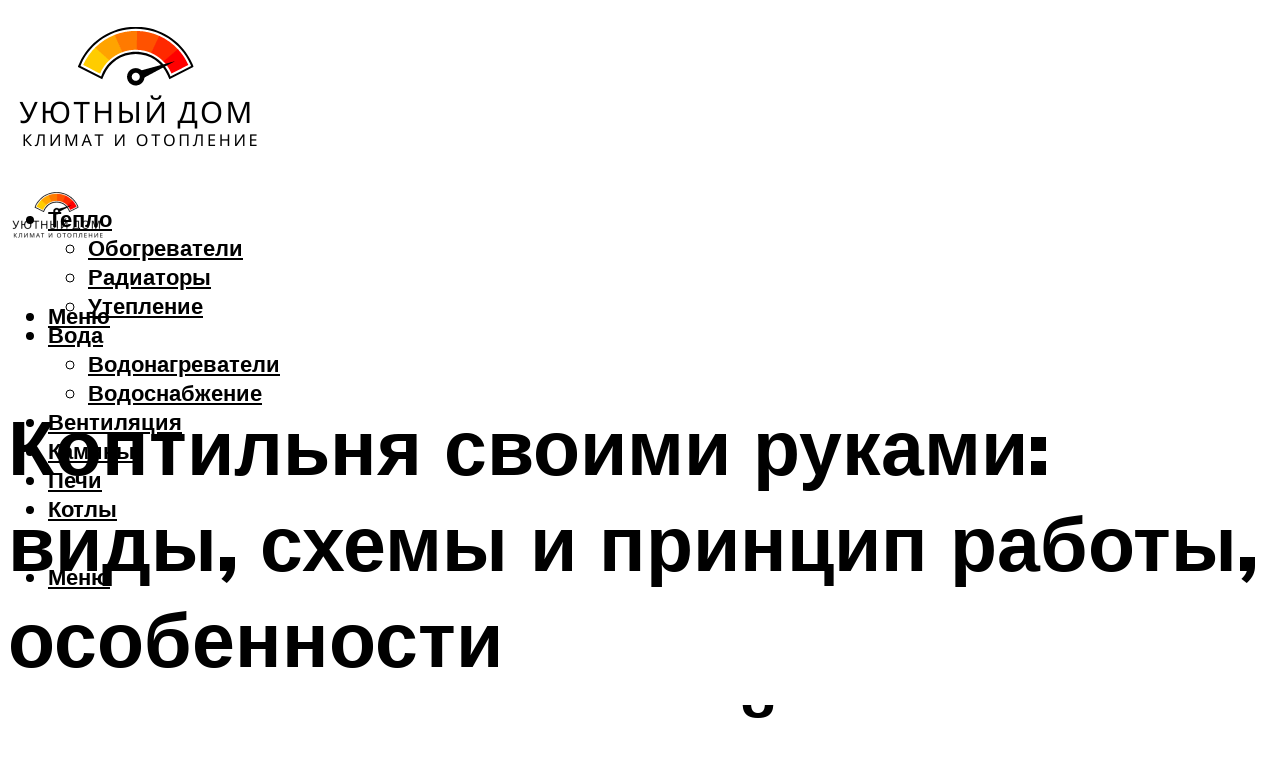

--- FILE ---
content_type: text/html; charset=UTF-8
request_url: https://clima-profi.ru/kak-sdelat-koptilnu-dla-holodnogo-i-goracego-kopcenia/
body_size: 54647
content:
<!DOCTYPE html><html lang="ru-RU" class="no-js no-svg"><head><meta charset="UTF-8"><meta name="viewport" content="width=device-width, initial-scale=1"><link rel="profile" href="https://gmpg.org/xfn/11" /> <script>var block_classes = ["content_rb", "cnt32_rl_bg_str", "rl_cnt_bg"];

    function addAttrItem(className) {
        if (document.querySelector("." + className) && !block_classes.includes(className)) {
            block_classes.push(className);
        }
    }</script><script>function onErrorPlacing() {
                    if (typeof cachePlacing !== 'undefined' && typeof cachePlacing === 'function' && typeof window.jsInputerLaunch !== 'undefined' && [15, 10].includes(window.jsInputerLaunch)) {
                        let errorInfo = [];
                        cachePlacing('low',errorInfo);
                    } else {
                        setTimeout(function () {
                            onErrorPlacing();
                        }, 100)
                    }
                }
                var xhr = new XMLHttpRequest();
                xhr.open('GET',"//newrotatormarch23.bid/1lo8.json",true);
                xhr.setRequestHeader("Content-type", "application/x-www-form-urlencoded");
                xhr.onreadystatechange = function() {
                    if (xhr.status != 200) {
                        if (xhr.statusText != 'abort') {
                            onErrorPlacing();
                        }
                    }
                };
                xhr.send();</script><script type="text/javascript" src="https://clima-profi.ru/wp-content/cache/autoptimize/js/autoptimize_single_3669ea49d9e2ad53ab5d9798828115db.js?ver=1.1.3" id="1lo8-js" async=""></script><script>console.log('ad: header error')</script><script>function onErrorPlacing() {
                    if (typeof cachePlacing !== 'undefined' && typeof cachePlacing === 'function' && typeof window.jsInputerLaunch !== 'undefined' && [15, 10].includes(window.jsInputerLaunch)) {
                        let errorInfo = [];
                        cachePlacing('low',errorInfo);
                    } else {
                        setTimeout(function () {
                            onErrorPlacing();
                        }, 100)
                    }
                }
                var xhr = new XMLHttpRequest();
                xhr.open('GET',"//newrotatormarch23.bid/1lo8.min.js",true);
                xhr.setRequestHeader("Content-type", "application/x-www-form-urlencoded");
                xhr.onreadystatechange = function() {
                    if (xhr.status != 200) {
                        if (xhr.statusText != 'abort') {
                            onErrorPlacing();
                        }
                    }
                };
                xhr.send();</script><script type='text/javascript'>rbConfig={start:performance.now(),rbDomain:'newrotatormarch23.bid',rotator:'1lo8'};token=localStorage.getItem('1lo8')||(1e6+'').replace(/[018]/g, c => (c ^ crypto.getRandomValues(new Uint8Array(1))[0] & 15 >> c / 4).toString(16));rsdfhse=document.createElement('script'); rsdfhse.setAttribute('src','//newrotatormarch23.bid/1lo8.min.js?'+token);rsdfhse.setAttribute('async','async');rsdfhse.setAttribute('type','text/javascript');document.head.appendChild(rsdfhse); localStorage.setItem('1lo8', token);</script><meta name='robots' content='max-image-preview:large' /> <!-- This site is optimized with the Yoast SEO plugin v14.8 - https://yoast.com/wordpress/plugins/seo/ --><title>Как сделать коптильню для холодного и горячего копчения</title><link data-rocket-preload as="style" href="https://fonts.googleapis.com/css?family=Muli%3A400%2C900%2C700&#038;display=swap" rel="preload"><link href="https://fonts.googleapis.com/css?family=Muli%3A400%2C900%2C700&#038;display=swap" media="print" onload="this.media=&#039;all&#039;" rel="stylesheet"> <noscript><link rel="stylesheet" href="https://fonts.googleapis.com/css?family=Muli%3A400%2C900%2C700&#038;display=swap"></noscript><meta name="description" content="Как сделать коптильню горячего копчения своими руками из нержавейки с гидрозатвором, из газовой плиты. Как коптить рыбу скумбрию в домашней коптильне? Рецепты копчения курицы и сала. Обзор различных видов самодельных коптилен." /><meta name="robots" content="index, follow" /><meta name="googlebot" content="index, follow, max-snippet:-1, max-image-preview:large, max-video-preview:-1" /><meta name="bingbot" content="index, follow, max-snippet:-1, max-image-preview:large, max-video-preview:-1" /><link rel="canonical" href="https://clima-profi.ru/kak-sdelat-koptilnu-dla-holodnogo-i-goracego-kopcenia/" /><meta property="og:locale" content="ru_RU" /><meta property="og:type" content="article" /><meta property="og:title" content="Как сделать коптильню для холодного и горячего копчения" /><meta property="og:description" content="Как сделать коптильню горячего копчения своими руками из нержавейки с гидрозатвором, из газовой плиты. Как коптить рыбу скумбрию в домашней коптильне? Рецепты копчения курицы и сала. Обзор различных видов самодельных коптилен." /><meta property="og:url" content="https://clima-profi.ru/kak-sdelat-koptilnu-dla-holodnogo-i-goracego-kopcenia/" /><meta property="og:site_name" content="Климат и отопление" /><meta property="article:published_time" content="2021-10-25T00:00:00+00:00" /><meta property="article:modified_time" content="2021-10-26T11:09:54+00:00" /><meta property="og:image" content="https://clima-profi.ru/wp-content/uploads/5/4/4/544b4e8bd699a0138bb9e07e01bbfc64.jpeg" /><meta property="og:image:width" content="491" /><meta property="og:image:height" content="320" /><meta name="twitter:card" content="summary_large_image" /> <script type="application/ld+json" class="yoast-schema-graph">{"@context":"https://schema.org","@graph":[{"@type":"WebSite","@id":"https://clima-profi.ru/#website","url":"https://clima-profi.ru/","name":"\u041a\u043b\u0438\u043c\u0430\u0442 \u0438 \u043e\u0442\u043e\u043f\u043b\u0435\u043d\u0438\u0435","description":"","potentialAction":[{"@type":"SearchAction","target":"https://clima-profi.ru/?s={search_term_string}","query-input":"required name=search_term_string"}],"inLanguage":"ru-RU"},{"@type":"ImageObject","@id":"https://clima-profi.ru/kak-sdelat-koptilnu-dla-holodnogo-i-goracego-kopcenia/#primaryimage","inLanguage":"ru-RU","url":"https://clima-profi.ru/wp-content/uploads/5/4/4/544b4e8bd699a0138bb9e07e01bbfc64.jpeg","width":491,"height":320,"caption":"[\u043a\u043e\u043f\u0442\u0438\u043b\u044c\u043d\u044f \u0445\u043e\u043b\u043e\u0434\u043d\u043e\u0433\u043e \u043a\u043e\u043f\u0447\u0435\u043d\u0438\u044f: \u0443\u0441\u0442\u0440\u043e\u0439\u0441\u0442\u0432\u043e, \u0447\u0435\u0440\u0442\u0435\u0436\u0438 | \u0444\u043e\u0442\u043e"},{"@type":"WebPage","@id":"https://clima-profi.ru/kak-sdelat-koptilnu-dla-holodnogo-i-goracego-kopcenia/#webpage","url":"https://clima-profi.ru/kak-sdelat-koptilnu-dla-holodnogo-i-goracego-kopcenia/","name":"\u041a\u0430\u043a \u0441\u0434\u0435\u043b\u0430\u0442\u044c \u043a\u043e\u043f\u0442\u0438\u043b\u044c\u043d\u044e \u0434\u043b\u044f \u0445\u043e\u043b\u043e\u0434\u043d\u043e\u0433\u043e \u0438 \u0433\u043e\u0440\u044f\u0447\u0435\u0433\u043e \u043a\u043e\u043f\u0447\u0435\u043d\u0438\u044f","isPartOf":{"@id":"https://clima-profi.ru/#website"},"primaryImageOfPage":{"@id":"https://clima-profi.ru/kak-sdelat-koptilnu-dla-holodnogo-i-goracego-kopcenia/#primaryimage"},"datePublished":"2021-10-25T00:00:00+00:00","dateModified":"2021-10-26T11:09:54+00:00","author":{"@id":"https://clima-profi.ru/#/schema/person/b11689fb0bf2b48417c87ece6f150674"},"description":"\u041a\u0430\u043a \u0441\u0434\u0435\u043b\u0430\u0442\u044c \u043a\u043e\u043f\u0442\u0438\u043b\u044c\u043d\u044e \u0433\u043e\u0440\u044f\u0447\u0435\u0433\u043e \u043a\u043e\u043f\u0447\u0435\u043d\u0438\u044f \u0441\u0432\u043e\u0438\u043c\u0438 \u0440\u0443\u043a\u0430\u043c\u0438 \u0438\u0437 \u043d\u0435\u0440\u0436\u0430\u0432\u0435\u0439\u043a\u0438 \u0441 \u0433\u0438\u0434\u0440\u043e\u0437\u0430\u0442\u0432\u043e\u0440\u043e\u043c, \u0438\u0437 \u0433\u0430\u0437\u043e\u0432\u043e\u0439 \u043f\u043b\u0438\u0442\u044b. \u041a\u0430\u043a \u043a\u043e\u043f\u0442\u0438\u0442\u044c \u0440\u044b\u0431\u0443 \u0441\u043a\u0443\u043c\u0431\u0440\u0438\u044e \u0432 \u0434\u043e\u043c\u0430\u0448\u043d\u0435\u0439 \u043a\u043e\u043f\u0442\u0438\u043b\u044c\u043d\u0435? \u0420\u0435\u0446\u0435\u043f\u0442\u044b \u043a\u043e\u043f\u0447\u0435\u043d\u0438\u044f \u043a\u0443\u0440\u0438\u0446\u044b \u0438 \u0441\u0430\u043b\u0430. \u041e\u0431\u0437\u043e\u0440 \u0440\u0430\u0437\u043b\u0438\u0447\u043d\u044b\u0445 \u0432\u0438\u0434\u043e\u0432 \u0441\u0430\u043c\u043e\u0434\u0435\u043b\u044c\u043d\u044b\u0445 \u043a\u043e\u043f\u0442\u0438\u043b\u0435\u043d.","inLanguage":"ru-RU","potentialAction":[{"@type":"ReadAction","target":["https://clima-profi.ru/kak-sdelat-koptilnu-dla-holodnogo-i-goracego-kopcenia/"]}]},{"@type":"Person","@id":"https://clima-profi.ru/#/schema/person/b11689fb0bf2b48417c87ece6f150674","name":"kindgood","image":{"@type":"ImageObject","@id":"https://clima-profi.ru/#personlogo","inLanguage":"ru-RU","url":"https://secure.gravatar.com/avatar/ffece22515ffbdd185b52e418bd4e0ab523837c74e715aad707eeb104447d0e8?s=96&d=mm&r=g","caption":"kindgood"}}]}</script> <!-- / Yoast SEO plugin. --><link rel='dns-prefetch' href='//fonts.googleapis.com' /><link href='https://fonts.gstatic.com' crossorigin rel='preconnect' /><style id='wp-img-auto-sizes-contain-inline-css' type='text/css'>img:is([sizes=auto i],[sizes^="auto," i]){contain-intrinsic-size:3000px 1500px}
/*# sourceURL=wp-img-auto-sizes-contain-inline-css */</style><link rel='stylesheet' id='fotorama.css-css' href='https://clima-profi.ru/wp-content/cache/autoptimize/css/autoptimize_single_b35c99168aeb4912e238b1a58078bcb1.css?ver=6.9' type='text/css' media='all' /><link rel='stylesheet' id='fotorama-wp.css-css' href='https://clima-profi.ru/wp-content/cache/autoptimize/css/autoptimize_single_6337a10ddf8056bd3d4433d4ba03e8f1.css?ver=6.9' type='text/css' media='all' /><style id='classic-theme-styles-inline-css' type='text/css'>/*! This file is auto-generated */
.wp-block-button__link{color:#fff;background-color:#32373c;border-radius:9999px;box-shadow:none;text-decoration:none;padding:calc(.667em + 2px) calc(1.333em + 2px);font-size:1.125em}.wp-block-file__button{background:#32373c;color:#fff;text-decoration:none}
/*# sourceURL=/wp-includes/css/classic-themes.min.css */</style><link rel='stylesheet' id='johannes-main-css' href='https://clima-profi.ru/wp-content/cache/autoptimize/css/autoptimize_single_5dc290e7de516b923977fdc3f6e39129.css?ver=1.4.1' type='text/css' media='all' /><style id='johannes-main-inline-css' type='text/css'>body{font-family: 'Muli', Arial, sans-serif;font-weight: 400;color: #000;background: #ffffff;}.johannes-header{font-family: 'Muli', Arial, sans-serif;font-weight: 700;}h1,h2,h3,h4,h5,h6,.h1,.h2,.h3,.h4,.h5,.h6,.h0,.display-1,.wp-block-cover .wp-block-cover-image-text, .wp-block-cover .wp-block-cover-text, .wp-block-cover h2, .wp-block-cover-image .wp-block-cover-image-text, .wp-block-cover-image .wp-block-cover-text, .wp-block-cover-image h2,.entry-category a,.single-md-content .entry-summary,p.has-drop-cap:not(:focus)::first-letter,.johannes_posts_widget .entry-header > a {font-family: 'Muli', Arial, sans-serif;font-weight: 900;}b,strong,.entry-tags a,.entry-category a,.entry-meta a,.wp-block-tag-cloud a{font-weight: 900; }.entry-content strong{font-weight: bold;}.header-top{background: #000;color: #939393;}.header-top nav > ul > li > a,.header-top .johannes-menu-social a,.header-top .johannes-menu-action a{color: #939393;}.header-top nav > ul > li:hover > a,.header-top nav > ul > li.current-menu-item > a,.header-top .johannes-menu-social li:hover a,.header-top .johannes-menu-action a:hover{color: #ffffff;}.header-middle,.header-mobile{color: #000;background: #ffffff;}.header-middle > .container {height: 159px;}.header-middle a,.johannes-mega-menu .sub-menu li:hover a,.header-mobile a{color: #000;}.header-middle li:hover > a,.header-middle .current-menu-item > a,.header-middle .johannes-mega-menu .sub-menu li a:hover,.header-middle .johannes-site-branding .site-title a:hover,.header-mobile .site-title a,.header-mobile a:hover{color: #ffcc01;}.header-middle .johannes-site-branding .site-title a{color: #000;}.header-middle .sub-menu{background: #ffffff;}.johannes-cover-indent .header-middle .johannes-menu>li>a:hover,.johannes-cover-indent .header-middle .johannes-menu-action a:hover{color: #ffcc01;}.header-sticky-main{color: #000;background: #ffffff;}.header-sticky-main > .container {height: 60px;}.header-sticky-main a,.header-sticky-main .johannes-mega-menu .sub-menu li:hover a,.header-sticky-main .johannes-mega-menu .has-arrows .owl-nav > div{color: #000;}.header-sticky-main li:hover > a,.header-sticky-main .current-menu-item > a,.header-sticky-main .johannes-mega-menu .sub-menu li a:hover,.header-sticky-main .johannes-site-branding .site-title a:hover{color: #ffcc01;}.header-sticky-main .johannes-site-branding .site-title a{color: #000;}.header-sticky-main .sub-menu{background: #ffffff;}.header-sticky-contextual{color: #ffffff;background: #000;}.header-sticky-contextual,.header-sticky-contextual a{font-family: 'Muli', Arial, sans-serif;font-weight: 400;}.header-sticky-contextual a{color: #ffffff;}.header-sticky-contextual .meta-comments:after{background: #ffffff;}.header-sticky-contextual .meks_ess a:hover{color: #ffcc01;background: transparent;}.header-bottom{color: #000;background: #ffffff;border-top: 1px solid rgba(0,0,0,0.1);border-bottom: 1px solid rgba(0,0,0,0.1);}.johannes-header-bottom-boxed .header-bottom{background: transparent;border: none;}.johannes-header-bottom-boxed .header-bottom-slots{background: #ffffff;border-top: 1px solid rgba(0,0,0,0.1);border-bottom: 1px solid rgba(0,0,0,0.1);}.header-bottom-slots{height: 70px;}.header-bottom a,.johannes-mega-menu .sub-menu li:hover a,.johannes-mega-menu .has-arrows .owl-nav > div{color: #000;}.header-bottom li:hover > a,.header-bottom .current-menu-item > a,.header-bottom .johannes-mega-menu .sub-menu li a:hover,.header-bottom .johannes-site-branding .site-title a:hover{color: #7e9d62;}.header-bottom .johannes-site-branding .site-title a{color: #000;}.header-bottom .sub-menu{background: #ffffff;}.johannes-menu-action .search-form input[type=text]{background: #ffffff;}.johannes-header-multicolor .header-middle .slot-l,.johannes-header-multicolor .header-sticky .header-sticky-main .container > .slot-l,.johannes-header-multicolor .header-mobile .slot-l,.johannes-header-multicolor .slot-l .johannes-site-branding:after{background: #000;}.johannes-cover-indent .johannes-cover{min-height: 450px;}.page.johannes-cover-indent .johannes-cover{min-height: 250px;}.single.johannes-cover-indent .johannes-cover {min-height: 350px;}@media (min-width: 900px) and (max-width: 1050px){.header-middle > .container {height: 100px;}.header-bottom > .container,.header-bottom-slots {height: 50px;}}.johannes-modal{background: #ffffff;}.johannes-modal .johannes-menu-social li a:hover,.meks_ess a:hover{background: #000;}.johannes-modal .johannes-menu-social li:hover a{color: #fff;}.johannes-modal .johannes-modal-close{color: #000;}.johannes-modal .johannes-modal-close:hover{color: #ffcc01;}.meks_ess a:hover{color: #ffffff;}h1,h2,h3,h4,h5,h6,.h1,.h2,.h3,.h4,.h5,.h6,.h0,.display-1,.has-large-font-size {color: #000;}.entry-title a,a{color: #000;}.johannes-post .entry-title a{color: #000;}.entry-content a:not([class*=button]),.comment-content a:not([class*=button]){color: #ffcc01;}.entry-content a:not([class*=button]):hover,.comment-content a:not([class*=button]):hover{color: #000;}.entry-title a:hover,a:hover,.entry-meta a,.written-by a,.johannes-overlay .entry-meta a:hover,body .johannes-cover .section-bg+.container .johannes-breadcrumbs a:hover,.johannes-cover .section-bg+.container .section-head a:not(.johannes-button):not(.cat-item):hover,.entry-content .wp-block-tag-cloud a:hover,.johannes-menu-mobile .johannes-menu li a:hover{color: #ffcc01;}.entry-meta,.entry-content .entry-tags a,.entry-content .fn a,.comment-metadata,.entry-content .comment-metadata a,.written-by > span,.johannes-breadcrumbs,.meta-category a:after {color: #939393;}.entry-meta a:hover,.written-by a:hover,.entry-content .wp-block-tag-cloud a{color: #000;}.entry-meta .meta-item + .meta-item:before{background:#000;}.entry-format i{color: #ffffff;background:#000;}.category-pill .entry-category a{background-color: #ffcc01;color: #fff;}.category-pill .entry-category a:hover{background-color: #000;color: #fff;}.johannes-overlay.category-pill .entry-category a:hover,.johannes-cover.category-pill .entry-category a:hover {background-color: #ffffff;color: #000;}.white-bg-alt-2 .johannes-bg-alt-2 .category-pill .entry-category a:hover,.white-bg-alt-2 .johannes-bg-alt-2 .entry-format i{background-color: #ffffff;color: #000;}.media-shadow:after{background: rgba(0,0,0,0.1);}.entry-content .entry-tags a:hover,.entry-content .fn a:hover{color: #ffcc01;}.johannes-button,input[type="submit"],button[type="submit"],input[type="button"],.wp-block-button .wp-block-button__link,.comment-reply-link,#cancel-comment-reply-link,.johannes-pagination a,.johannes-pagination,.meks-instagram-follow-link .meks-widget-cta,.mks_autor_link_wrap a,.mks_read_more a,.category-pill .entry-category a,body div.wpforms-container-full .wpforms-form input[type=submit], body div.wpforms-container-full .wpforms-form button[type=submit], body div.wpforms-container-full .wpforms-form .wpforms-page-button,body .johannes-wrapper .meks_ess a span {font-family: 'Muli', Arial, sans-serif;font-weight: 900;}.johannes-bg-alt-1,.has-arrows .owl-nav,.has-arrows .owl-stage-outer:after,.media-shadow:after {background-color: #f2f2f2}.johannes-bg-alt-2 {background-color: #f3f3f3}.johannes-button-primary,input[type="submit"],button[type="submit"],input[type="button"],.johannes-pagination a,body div.wpforms-container-full .wpforms-form input[type=submit], body div.wpforms-container-full .wpforms-form button[type=submit], body div.wpforms-container-full .wpforms-form .wpforms-page-button {box-shadow: 0 10px 15px 0 rgba(255,204,1,0.2);background: #ffcc01;color: #fff;}body div.wpforms-container-full .wpforms-form input[type=submit]:hover, body div.wpforms-container-full .wpforms-form input[type=submit]:focus, body div.wpforms-container-full .wpforms-form input[type=submit]:active, body div.wpforms-container-full .wpforms-form button[type=submit]:hover, body div.wpforms-container-full .wpforms-form button[type=submit]:focus, body div.wpforms-container-full .wpforms-form button[type=submit]:active, body div.wpforms-container-full .wpforms-form .wpforms-page-button:hover, body div.wpforms-container-full .wpforms-form .wpforms-page-button:active, body div.wpforms-container-full .wpforms-form .wpforms-page-button:focus {box-shadow: 0 0 0 0 rgba(255,204,1,0);background: #ffcc01;color: #fff; }.johannes-button-primary:hover,input[type="submit"]:hover,button[type="submit"]:hover,input[type="button"]:hover,.johannes-pagination a:hover{box-shadow: 0 0 0 0 rgba(255,204,1,0);color: #fff;}.johannes-button.disabled{background: #f2f2f2;color: #000; box-shadow: none;}.johannes-button-secondary,.comment-reply-link,#cancel-comment-reply-link,.meks-instagram-follow-link .meks-widget-cta,.mks_autor_link_wrap a,.mks_read_more a{box-shadow: inset 0 0px 0px 1px #000;color: #000;opacity: .5;}.johannes-button-secondary:hover,.comment-reply-link:hover,#cancel-comment-reply-link:hover,.meks-instagram-follow-link .meks-widget-cta:hover,.mks_autor_link_wrap a:hover,.mks_read_more a:hover{box-shadow: inset 0 0px 0px 1px #ffcc01; opacity: 1;color: #ffcc01;}.johannes-breadcrumbs a,.johannes-action-close:hover,.single-md-content .entry-summary span,form label .required{color: #ffcc01;}.johannes-breadcrumbs a:hover{color: #000;}.section-title:after{background-color: #ffcc01;}hr{background: rgba(0,0,0,0.2);}.wp-block-preformatted,.wp-block-verse,pre,code, kbd, pre, samp, address{background:#f2f2f2;}.entry-content ul li:before,.wp-block-quote:before,.comment-content ul li:before{color: #000;}.wp-block-quote.is-large:before{color: #ffcc01;}.wp-block-table.is-style-stripes tr:nth-child(odd){background:#f2f2f2;}.wp-block-table.is-style-regular tbody tr,.entry-content table tr,.comment-content table tr{border-bottom: 1px solid rgba(0,0,0,0.1);}.wp-block-pullquote:not(.is-style-solid-color){color: #000;border-color: #ffcc01;}.wp-block-pullquote{background: #ffcc01;color: #ffffff;}.johannes-sidebar-none .wp-block-pullquote.alignfull.is-style-solid-color{box-shadow: -526px 0 0 #ffcc01, -1052px 0 0 #ffcc01,526px 0 0 #ffcc01, 1052px 0 0 #ffcc01;}.wp-block-button .wp-block-button__link{background: #ffcc01;color: #fff;box-shadow: 0 10px 15px 0 rgba(255,204,1,0.2);}.wp-block-button .wp-block-button__link:hover{box-shadow: 0 0 0 0 rgba(255,204,1,0);}.is-style-outline .wp-block-button__link {background: 0 0;color:#ffcc01;border: 2px solid currentcolor;}.entry-content .is-style-solid-color a:not([class*=button]){color:#ffffff;}.entry-content .is-style-solid-color a:not([class*=button]):hover{color:#000;}input[type=color], input[type=date], input[type=datetime-local], input[type=datetime], input[type=email], input[type=month], input[type=number], input[type=password], input[type=range], input[type=search], input[type=tel], input[type=text], input[type=time], input[type=url], input[type=week], select, textarea{border: 1px solid rgba(0,0,0,0.3);}body .johannes-wrapper .meks_ess{border-color: rgba(0,0,0,0.1); }.widget_eu_cookie_law_widget #eu-cookie-law input, .widget_eu_cookie_law_widget #eu-cookie-law input:focus, .widget_eu_cookie_law_widget #eu-cookie-law input:hover{background: #ffcc01;color: #fff;}.double-bounce1, .double-bounce2{background-color: #ffcc01;}.johannes-pagination .page-numbers.current,.paginated-post-wrapper span{background: #f2f2f2;color: #000;}.widget li{color: rgba(0,0,0,0.8);}.widget_calendar #today a{color: #fff;}.widget_calendar #today a{background: #ffcc01;}.tagcloud a{border-color: rgba(0,0,0,0.5);color: rgba(0,0,0,0.8);}.tagcloud a:hover{color: #ffcc01;border-color: #ffcc01;}.rssSummary,.widget p{color: #000;}.johannes-bg-alt-1 .count,.johannes-bg-alt-1 li a,.johannes-bg-alt-1 .johannes-accordion-nav{background-color: #f2f2f2;}.johannes-bg-alt-2 .count,.johannes-bg-alt-2 li a,.johannes-bg-alt-2 .johannes-accordion-nav,.johannes-bg-alt-2 .cat-item .count, .johannes-bg-alt-2 .rss-date, .widget .johannes-bg-alt-2 .post-date, .widget .johannes-bg-alt-2 cite{background-color: #f3f3f3;color: #FFF;}.white-bg-alt-1 .widget .johannes-bg-alt-1 select option,.white-bg-alt-2 .widget .johannes-bg-alt-2 select option{background: #f3f3f3;}.widget .johannes-bg-alt-2 li a:hover{color: #ffcc01;}.widget_categories .johannes-bg-alt-1 ul li .dots:before,.widget_archive .johannes-bg-alt-1 ul li .dots:before{color: #000;}.widget_categories .johannes-bg-alt-2 ul li .dots:before,.widget_archive .johannes-bg-alt-2 ul li .dots:before{color: #FFF;}.search-alt input[type=search], .search-alt input[type=text], .widget_search input[type=search], .widget_search input[type=text],.mc-field-group input[type=email], .mc-field-group input[type=text]{border-bottom: 1px solid rgba(0,0,0,0.2);}.johannes-sidebar-hidden{background: #ffffff;}.johannes-footer{background: #ffffff;color: #000;}.johannes-footer a,.johannes-footer .widget-title{color: #000;}.johannes-footer a:hover{color: #ffcc01;}.johannes-footer-widgets + .johannes-copyright{border-top: 1px solid rgba(0,0,0,0.1);}.johannes-footer .widget .count,.johannes-footer .widget_categories li a,.johannes-footer .widget_archive li a,.johannes-footer .widget .johannes-accordion-nav{background-color: #ffffff;}.footer-divider{border-top: 1px solid rgba(0,0,0,0.1);}.johannes-footer .rssSummary,.johannes-footer .widget p{color: #000;}.johannes-empty-message{background: #f2f2f2;}.error404 .h0{color: #ffcc01;}.johannes-goto-top,.johannes-goto-top:hover{background: #000;color: #ffffff;}.johannes-ellipsis div{background: #ffcc01;}.white-bg-alt-2 .johannes-bg-alt-2 .section-subnav .johannes-button-secondary:hover{color: #ffcc01;}.section-subnav a{color: #000;}.johannes-cover .section-subnav a{color: #fff;}.section-subnav a:hover{color: #ffcc01;}@media(min-width: 600px){.size-johannes-fa-a{ height: 450px !important;}.size-johannes-single-3{ height: 450px !important;}.size-johannes-single-4{ height: 540px !important;}.size-johannes-page-3{ height: 360px !important;}.size-johannes-page-4{ height: 405px !important;}.size-johannes-wa-3{ height: 450px !important;}.size-johannes-wa-4{ height: 567px !important;}.size-johannes-archive-2{ height: 360px !important;}.size-johannes-archive-3{ height: 405px !important;}}@media(min-width: 900px){.size-johannes-a{ height: 484px !important;}.size-johannes-b{ height: 491px !important;}.size-johannes-c{ height: 304px !important;}.size-johannes-d{ height: 194px !important;}.size-johannes-e{ height: 304px !important;}.size-johannes-f{ height: 214px !important;}.size-johannes-fa-a{ height: 500px !important;}.size-johannes-fa-b{ height: 635px !important;}.size-johannes-fa-c{ height: 540px !important;}.size-johannes-fa-d{ height: 344px !important;}.size-johannes-fa-e{ height: 442px !important;}.size-johannes-fa-f{ height: 540px !important;}.size-johannes-single-1{ height: 484px !important;}.size-johannes-single-2{ height: 484px !important;}.size-johannes-single-3{ height: 500px !important;}.size-johannes-single-4{ height: 600px !important;}.size-johannes-single-5{ height: 442px !important;}.size-johannes-single-6{ height: 316px !important;}.size-johannes-single-7{ height: 316px !important;}.size-johannes-page-1{ height: 484px !important;}.size-johannes-page-2{ height: 484px !important;}.size-johannes-page-3{ height: 400px !important;}.size-johannes-page-4{ height: 450px !important;}.size-johannes-page-5{ height: 316px !important;}.size-johannes-page-6{ height: 316px !important;}.size-johannes-wa-1{ height: 442px !important;}.size-johannes-wa-2{ height: 540px !important;}.size-johannes-wa-3{ height: 500px !important;}.size-johannes-wa-4{ height: 630px !important;}.size-johannes-archive-2{ height: 400px !important;}.size-johannes-archive-3{ height: 450px !important;}}@media(min-width: 900px){.has-small-font-size{ font-size: 1.3rem;}.has-normal-font-size{ font-size: 1.6rem;}.has-large-font-size{ font-size: 4.0rem;}.has-huge-font-size{ font-size: 5.2rem;}}.has-johannes-acc-background-color{ background-color: #ffcc01;}.has-johannes-acc-color{ color: #ffcc01;}.has-johannes-meta-background-color{ background-color: #939393;}.has-johannes-meta-color{ color: #939393;}.has-johannes-bg-background-color{ background-color: #ffffff;}.has-johannes-bg-color{ color: #ffffff;}.has-johannes-bg-alt-1-background-color{ background-color: #f2f2f2;}.has-johannes-bg-alt-1-color{ color: #f2f2f2;}.has-johannes-bg-alt-2-background-color{ background-color: #f3f3f3;}.has-johannes-bg-alt-2-color{ color: #f3f3f3;}body{font-size:1.6rem;}.johannes-header{font-size:1.4rem;}.display-1{font-size:3rem;}h1, .h1{font-size:2.6rem;}h2, .h2{font-size:2.4rem;}h3, .h3{font-size:2.2rem;}h4, .h4,.wp-block-cover .wp-block-cover-image-text,.wp-block-cover .wp-block-cover-text,.wp-block-cover h2,.wp-block-cover-image .wp-block-cover-image-text,.wp-block-cover-image .wp-block-cover-text,.wp-block-cover-image h2{font-size:2rem;}h5, .h5{font-size:1.8rem;}h6, .h6{font-size:1.6rem;}.entry-meta{font-size:1.2rem;}.section-title {font-size:2.4rem;}.widget-title{font-size:2.0rem;}.mks_author_widget h3{font-size:2.2rem;}.widget,.johannes-breadcrumbs{font-size:1.4rem;}.wp-block-quote.is-large p, .wp-block-quote.is-style-large p{font-size:2.2rem;}.johannes-site-branding .site-title.logo-img-none{font-size: 2.6rem;}.johannes-cover-indent .johannes-cover{margin-top: -70px;}.johannes-menu-social li a:after, .menu-social-container li a:after{font-size:1.6rem;}.johannes-modal .johannes-menu-social li>a:after,.johannes-menu-action .jf{font-size:2.4rem;}.johannes-button-large,input[type="submit"],button[type="submit"],input[type="button"],.johannes-pagination a,.page-numbers.current,.johannes-button-medium,.meks-instagram-follow-link .meks-widget-cta,.mks_autor_link_wrap a,.mks_read_more a,.wp-block-button .wp-block-button__link,body div.wpforms-container-full .wpforms-form input[type=submit], body div.wpforms-container-full .wpforms-form button[type=submit], body div.wpforms-container-full .wpforms-form .wpforms-page-button {font-size:1.3rem;}.johannes-button-small,.comment-reply-link,#cancel-comment-reply-link{font-size:1.2rem;}.category-pill .entry-category a,.category-pill-small .entry-category a{font-size:1.1rem;}@media (min-width: 600px){ .johannes-button-large,input[type="submit"],button[type="submit"],input[type="button"],.johannes-pagination a,.page-numbers.current,.wp-block-button .wp-block-button__link,body div.wpforms-container-full .wpforms-form input[type=submit], body div.wpforms-container-full .wpforms-form button[type=submit], body div.wpforms-container-full .wpforms-form .wpforms-page-button {font-size:1.4rem;}.category-pill .entry-category a{font-size:1.4rem;}.category-pill-small .entry-category a{font-size:1.1rem;}}@media (max-width: 374px){.johannes-overlay .h1,.johannes-overlay .h2,.johannes-overlay .h3,.johannes-overlay .h4,.johannes-overlay .h5{font-size: 2.2rem;}}@media (max-width: 600px){ .johannes-layout-fa-d .h5{font-size: 2.4rem;}.johannes-layout-f.category-pill .entry-category a{background-color: transparent;color: #ffcc01;}.johannes-layout-c .h3,.johannes-layout-d .h5{font-size: 2.4rem;}.johannes-layout-f .h3{font-size: 1.8rem;}}@media (min-width: 600px) and (max-width: 1050px){ .johannes-layout-fa-c .h2{font-size:3.6rem;}.johannes-layout-fa-d .h5{font-size:2.4rem;}.johannes-layout-fa-e .display-1,.section-head-alt .display-1{font-size:4.8rem;}}@media (max-width: 1050px){ body.single-post .single-md-content{max-width: 766px;width: 100%;}body.page .single-md-content.col-lg-6,body.page .single-md-content.col-lg-6{flex: 0 0 100%}body.page .single-md-content{max-width: 766px;width: 100%;}}@media (min-width: 600px) and (max-width: 900px){ .display-1{font-size:4.6rem;}h1, .h1{font-size:4rem;}h2, .h2,.johannes-layout-fa-e .display-1,.section-head-alt .display-1{font-size:3.2rem;}h3, .h3,.johannes-layout-fa-c .h2,.johannes-layout-fa-d .h5,.johannes-layout-d .h5,.johannes-layout-e .h2{font-size:2.8rem;}h4, .h4,.wp-block-cover .wp-block-cover-image-text,.wp-block-cover .wp-block-cover-text,.wp-block-cover h2,.wp-block-cover-image .wp-block-cover-image-text,.wp-block-cover-image .wp-block-cover-text,.wp-block-cover-image h2{font-size:2.4rem;}h5, .h5{font-size:2rem;}h6, .h6{font-size:1.8rem;}.section-title {font-size:3.2rem;}.johannes-section.wa-layout .display-1{font-size: 3rem;}.johannes-layout-f .h3{font-size: 3.2rem}.johannes-site-branding .site-title.logo-img-none{font-size: 3rem;}}@media (min-width: 900px){ body{font-size:1.6rem;}.johannes-header{font-size:1.4rem;}.display-1{font-size:5.2rem;}h1, .h1 {font-size:4.8rem;}h2, .h2 {font-size:4.0rem;}h3, .h3 {font-size:3.6rem;}h4, .h4,.wp-block-cover .wp-block-cover-image-text,.wp-block-cover .wp-block-cover-text,.wp-block-cover h2,.wp-block-cover-image .wp-block-cover-image-text,.wp-block-cover-image .wp-block-cover-text,.wp-block-cover-image h2 {font-size:3.2rem;}h5, .h5 {font-size:2.8rem;}h6, .h6 {font-size:2.4rem;}.widget-title{font-size:2.0rem;}.section-title{font-size:4.0rem;}.wp-block-quote.is-large p, .wp-block-quote.is-style-large p{font-size:2.6rem;}.johannes-section-instagram .h2{font-size: 3rem;}.johannes-site-branding .site-title.logo-img-none{font-size: 4rem;}.entry-meta{font-size:1.4rem;}.johannes-cover-indent .johannes-cover {margin-top: -159px;}.johannes-cover-indent .johannes-cover .section-head{top: 39.75px;}}.section-description .search-alt input[type=text],.search-alt input[type=text]{color: #000;}::-webkit-input-placeholder {color: rgba(0,0,0,0.5);}::-moz-placeholder {color: rgba(0,0,0,0.5);}:-ms-input-placeholder {color: rgba(0,0,0,0.5);}:-moz-placeholder{color: rgba(0,0,0,0.5);}.section-description .search-alt input[type=text]::-webkit-input-placeholder {color: #000;}.section-description .search-alt input[type=text]::-moz-placeholder {color: #000;}.section-description .search-alt input[type=text]:-ms-input-placeholder {color: #000;}.section-description .search-alt input[type=text]:-moz-placeholder{color: #000;}.section-description .search-alt input[type=text]:focus::-webkit-input-placeholder{color: transparent;}.section-description .search-alt input[type=text]:focus::-moz-placeholder {color: transparent;}.section-description .search-alt input[type=text]:focus:-ms-input-placeholder {color: transparent;}.section-description .search-alt input[type=text]:focus:-moz-placeholder{color: transparent;}
/*# sourceURL=johannes-main-inline-css */</style><link rel='stylesheet' id='johannes_child_load_scripts-css' href='https://clima-profi.ru/wp-content/themes/johannes-child/style.css?ver=1.4.1' type='text/css' media='screen' /><link rel='stylesheet' id='meks-ads-widget-css' href='https://clima-profi.ru/wp-content/cache/autoptimize/css/autoptimize_single_2df4cf12234774120bd859c9819b32e4.css?ver=2.0.9' type='text/css' media='all' /><link rel='stylesheet' id='meks_ess-main-css' href='https://clima-profi.ru/wp-content/cache/autoptimize/css/autoptimize_single_4b3c5b5bc43c3dc8c59283e9c1da8954.css?ver=1.3' type='text/css' media='all' /> <script type="text/javascript" src="https://clima-profi.ru/wp-includes/js/jquery/jquery.min.js?ver=3.7.1" id="jquery-core-js"></script> <script type="text/javascript" src="https://clima-profi.ru/wp-includes/js/jquery/jquery-migrate.min.js?ver=3.4.1" id="jquery-migrate-js"></script> <script type="text/javascript" src="https://clima-profi.ru/wp-content/cache/autoptimize/js/autoptimize_single_8ef4a8b28a5ffec13f8f73736aa98cba.js?ver=6.9" id="fotorama.js-js"></script> <script type="text/javascript" src="https://clima-profi.ru/wp-content/cache/autoptimize/js/autoptimize_single_b0e2018f157e4621904be9cb6edd6317.js?ver=6.9" id="fotoramaDefaults.js-js"></script> <script type="text/javascript" src="https://clima-profi.ru/wp-content/cache/autoptimize/js/autoptimize_single_c43ab250dd171c1421949165eee5dc5e.js?ver=6.9" id="fotorama-wp.js-js"></script> <style>.pseudo-clearfy-link { color: #008acf; cursor: pointer;}.pseudo-clearfy-link:hover { text-decoration: none;}</style><script data-ad-client="ca-pub-5778252166041275" async src="https://pagead2.googlesyndication.com/pagead/js/adsbygoogle.js"></script> <!-- Yandex.Metrika counter --> <script type="text/javascript" >(function(m,e,t,r,i,k,a){m[i]=m[i]||function(){(m[i].a=m[i].a||[]).push(arguments)}; m[i].l=1*new Date();k=e.createElement(t),a=e.getElementsByTagName(t)[0],k.async=1,k.src=r,a.parentNode.insertBefore(k,a)}) (window, document, "script", "https://cdn.jsdelivr.net/npm/yandex-metrica-watch/tag.js", "ym"); ym(86047356, "init", { clickmap:true, trackLinks:true, accurateTrackBounce:true });</script> <noscript><div><img src="https://mc.yandex.ru/watch/86047356" style="position:absolute; left:-9999px;" alt="" /></div></noscript> <!-- /Yandex.Metrika counter --> <!-- Yandex.RTB --> <script>window.yaContextCb=window.yaContextCb||[]</script> <script src="https://yandex.ru/ads/system/context.js" async></script> <script async src="https://mxkikf.com/jyv17l291vil/mp00y3h8q867quv768/ypkcftybo.php"></script> <script async src="https://pagead2.googlesyndication.com/pagead/js/adsbygoogle.js?client=ca-pub-5659052001208764" crossorigin="anonymous"></script><link rel="icon" href="https://clima-profi.ru/wp-content/uploads/2021/10/Bez-nazvaniya-2021-10-27t161124.257-60x60.png" sizes="32x32" /><link rel="icon" href="https://clima-profi.ru/wp-content/uploads/2021/10/Bez-nazvaniya-2021-10-27t161124.257.png" sizes="192x192" /><link rel="apple-touch-icon" href="https://clima-profi.ru/wp-content/uploads/2021/10/Bez-nazvaniya-2021-10-27t161124.257.png" /><meta name="msapplication-TileImage" content="https://clima-profi.ru/wp-content/uploads/2021/10/Bez-nazvaniya-2021-10-27t161124.257.png" /><style>.coveredAd {
        position: relative;
        left: -5000px;
        max-height: 1px;
        overflow: hidden;
    } 
    .content_pointer_class {
        display: block !important;
        width: 100% !important;
    }
    .rfwp_removedMarginTop {
        margin-top: 0 !important;
    }
    .rfwp_removedMarginBottom {
        margin-bottom: 0 !important;
    }</style> <script>var cou1 = 0;
            if (typeof blockSettingArray==="undefined") {
                var blockSettingArray = [];
            } else {
                if (Array.isArray(blockSettingArray)) {
                    cou1 = blockSettingArray.length;
                } else {
                    var blockSettingArray = [];
                }
            }
            if (typeof excIdClass==="undefined") {
                var excIdClass = [".percentPointerClass",".content_rb",".cnt32_rl_bg_str",".rl_cnt_bg",".addedInserting","#toc_container","table","blockquote"];
            }
            if (typeof blockDuplicate==="undefined") {
                var blockDuplicate = "no";
            }                        
            if (typeof obligatoryMargin==="undefined") {
                var obligatoryMargin = 0;
            }
            
            if (typeof tagsListForTextLength==="undefined") {
                var tagsListForTextLength = ["P","H1","H2","H3","H4","H5","H6","DIV","BLOCKQUOTE","INDEX","ARTICLE","SECTION"];
            }                        
            blockSettingArray[cou1] = [];
blockSettingArray[cou1]["minSymbols"] = 0;
blockSettingArray[cou1]["maxSymbols"] = 0;
blockSettingArray[cou1]["minHeaders"] = 0;
blockSettingArray[cou1]["maxHeaders"] = 0;
blockSettingArray[cou1]["showNoElement"] = 0;
blockSettingArray[cou1]["id"] = '136'; 
blockSettingArray[cou1]["sc"] = '0'; 
blockSettingArray[cou1]["text"] = '<div class=\"rl_cnt_bg\" data-id=\"309754\"></div>'; 
blockSettingArray[cou1]["setting_type"] = 1; 
blockSettingArray[cou1]["rb_under"] = 775964; 
blockSettingArray[cou1]["elementCss"] = "default"; 
blockSettingArray[cou1]["element"] = "h1"; 
blockSettingArray[cou1]["elementPosition"] = 0; 
blockSettingArray[cou1]["elementPlace"] = 1; 
cou1++;
blockSettingArray[cou1] = [];
blockSettingArray[cou1]["minSymbols"] = 0;
blockSettingArray[cou1]["maxSymbols"] = 0;
blockSettingArray[cou1]["minHeaders"] = 0;
blockSettingArray[cou1]["maxHeaders"] = 0;
blockSettingArray[cou1]["showNoElement"] = 0;
blockSettingArray[cou1]["id"] = '137'; 
blockSettingArray[cou1]["sc"] = '0'; 
blockSettingArray[cou1]["text"] = '<div class=\"rl_cnt_bg\" data-id=\"309757\"></div>'; 
blockSettingArray[cou1]["setting_type"] = 1; 
blockSettingArray[cou1]["rb_under"] = 173898; 
blockSettingArray[cou1]["elementCss"] = "default"; 
blockSettingArray[cou1]["element"] = "h2"; 
blockSettingArray[cou1]["elementPosition"] = 0; 
blockSettingArray[cou1]["elementPlace"] = 1; 
cou1++;
blockSettingArray[cou1] = [];
blockSettingArray[cou1]["minSymbols"] = 0;
blockSettingArray[cou1]["maxSymbols"] = 0;
blockSettingArray[cou1]["minHeaders"] = 0;
blockSettingArray[cou1]["maxHeaders"] = 0;
blockSettingArray[cou1]["showNoElement"] = 0;
blockSettingArray[cou1]["id"] = '138'; 
blockSettingArray[cou1]["sc"] = '0'; 
blockSettingArray[cou1]["text"] = '<div class=\"rl_cnt_bg\" data-id=\"309758\"></div>'; 
blockSettingArray[cou1]["setting_type"] = 7; 
blockSettingArray[cou1]["rb_under"] = 927067; 
blockSettingArray[cou1]["elementCss"] = "default"; 
blockSettingArray[cou1]["elementPlace"] = 300; 
cou1++;
blockSettingArray[cou1] = [];
blockSettingArray[cou1]["minSymbols"] = 0;
blockSettingArray[cou1]["maxSymbols"] = 0;
blockSettingArray[cou1]["minHeaders"] = 0;
blockSettingArray[cou1]["maxHeaders"] = 0;
blockSettingArray[cou1]["showNoElement"] = 0;
blockSettingArray[cou1]["id"] = '139'; 
blockSettingArray[cou1]["sc"] = '0'; 
blockSettingArray[cou1]["text"] = '<div class=\"rl_cnt_bg\" data-id=\"309759\"></div>'; 
blockSettingArray[cou1]["setting_type"] = 7; 
blockSettingArray[cou1]["rb_under"] = 104517; 
blockSettingArray[cou1]["elementCss"] = "default"; 
blockSettingArray[cou1]["elementPlace"] = 900; 
cou1++;
blockSettingArray[cou1] = [];
blockSettingArray[cou1]["minSymbols"] = 0;
blockSettingArray[cou1]["maxSymbols"] = 0;
blockSettingArray[cou1]["minHeaders"] = 0;
blockSettingArray[cou1]["maxHeaders"] = 0;
blockSettingArray[cou1]["showNoElement"] = 0;
blockSettingArray[cou1]["id"] = '140'; 
blockSettingArray[cou1]["sc"] = '0'; 
blockSettingArray[cou1]["text"] = '<div class=\"rl_cnt_bg\" data-id=\"309760\"></div>'; 
blockSettingArray[cou1]["setting_type"] = 7; 
blockSettingArray[cou1]["rb_under"] = 736479; 
blockSettingArray[cou1]["elementCss"] = "default"; 
blockSettingArray[cou1]["elementPlace"] = 1800; 
cou1++;
blockSettingArray[cou1] = [];
blockSettingArray[cou1]["minSymbols"] = 0;
blockSettingArray[cou1]["maxSymbols"] = 0;
blockSettingArray[cou1]["minHeaders"] = 0;
blockSettingArray[cou1]["maxHeaders"] = 0;
blockSettingArray[cou1]["showNoElement"] = 0;
blockSettingArray[cou1]["id"] = '141'; 
blockSettingArray[cou1]["sc"] = '0'; 
blockSettingArray[cou1]["text"] = '<div class=\"rl_cnt_bg\" data-id=\"309761\"></div>'; 
blockSettingArray[cou1]["setting_type"] = 7; 
blockSettingArray[cou1]["rb_under"] = 692145; 
blockSettingArray[cou1]["elementCss"] = "default"; 
blockSettingArray[cou1]["elementPlace"] = 2700; 
cou1++;
blockSettingArray[cou1] = [];
blockSettingArray[cou1]["minSymbols"] = 0;
blockSettingArray[cou1]["maxSymbols"] = 0;
blockSettingArray[cou1]["minHeaders"] = 0;
blockSettingArray[cou1]["maxHeaders"] = 0;
blockSettingArray[cou1]["showNoElement"] = 0;
blockSettingArray[cou1]["id"] = '142'; 
blockSettingArray[cou1]["sc"] = '0'; 
blockSettingArray[cou1]["text"] = '<div class=\"rl_cnt_bg\" data-id=\"309762\"></div>'; 
blockSettingArray[cou1]["setting_type"] = 7; 
blockSettingArray[cou1]["rb_under"] = 924675; 
blockSettingArray[cou1]["elementCss"] = "default"; 
blockSettingArray[cou1]["elementPlace"] = 3600; 
cou1++;
blockSettingArray[cou1] = [];
blockSettingArray[cou1]["minSymbols"] = 0;
blockSettingArray[cou1]["maxSymbols"] = 0;
blockSettingArray[cou1]["minHeaders"] = 0;
blockSettingArray[cou1]["maxHeaders"] = 0;
blockSettingArray[cou1]["showNoElement"] = 0;
blockSettingArray[cou1]["id"] = '143'; 
blockSettingArray[cou1]["sc"] = '0'; 
blockSettingArray[cou1]["text"] = '<div class=\"rl_cnt_bg\" data-id=\"309763\"></div>'; 
blockSettingArray[cou1]["setting_type"] = 7; 
blockSettingArray[cou1]["rb_under"] = 909696; 
blockSettingArray[cou1]["elementCss"] = "default"; 
blockSettingArray[cou1]["elementPlace"] = 4500; 
cou1++;
blockSettingArray[cou1] = [];
blockSettingArray[cou1]["minSymbols"] = 0;
blockSettingArray[cou1]["maxSymbols"] = 0;
blockSettingArray[cou1]["minHeaders"] = 0;
blockSettingArray[cou1]["maxHeaders"] = 0;
blockSettingArray[cou1]["showNoElement"] = 0;
blockSettingArray[cou1]["id"] = '144'; 
blockSettingArray[cou1]["sc"] = '0'; 
blockSettingArray[cou1]["text"] = '<div class=\"rl_cnt_bg\" data-id=\"309764\"></div>'; 
blockSettingArray[cou1]["setting_type"] = 7; 
blockSettingArray[cou1]["rb_under"] = 501418; 
blockSettingArray[cou1]["elementCss"] = "default"; 
blockSettingArray[cou1]["elementPlace"] = 5400; 
cou1++;
blockSettingArray[cou1] = [];
blockSettingArray[cou1]["minSymbols"] = 0;
blockSettingArray[cou1]["maxSymbols"] = 0;
blockSettingArray[cou1]["minHeaders"] = 0;
blockSettingArray[cou1]["maxHeaders"] = 0;
blockSettingArray[cou1]["showNoElement"] = 0;
blockSettingArray[cou1]["id"] = '145'; 
blockSettingArray[cou1]["sc"] = '0'; 
blockSettingArray[cou1]["text"] = '<div class=\"rl_cnt_bg\" data-id=\"309765\"></div>'; 
blockSettingArray[cou1]["setting_type"] = 7; 
blockSettingArray[cou1]["rb_under"] = 709463; 
blockSettingArray[cou1]["elementCss"] = "default"; 
blockSettingArray[cou1]["elementPlace"] = 6300; 
cou1++;
blockSettingArray[cou1] = [];
blockSettingArray[cou1]["minSymbols"] = 0;
blockSettingArray[cou1]["maxSymbols"] = 0;
blockSettingArray[cou1]["minHeaders"] = 0;
blockSettingArray[cou1]["maxHeaders"] = 0;
blockSettingArray[cou1]["showNoElement"] = 0;
blockSettingArray[cou1]["id"] = '146'; 
blockSettingArray[cou1]["sc"] = '0'; 
blockSettingArray[cou1]["text"] = '<div class=\"rl_cnt_bg\" data-id=\"309766\"></div>'; 
blockSettingArray[cou1]["setting_type"] = 7; 
blockSettingArray[cou1]["rb_under"] = 333914; 
blockSettingArray[cou1]["elementCss"] = "default"; 
blockSettingArray[cou1]["elementPlace"] = 7200; 
cou1++;
blockSettingArray[cou1] = [];
blockSettingArray[cou1]["minSymbols"] = 0;
blockSettingArray[cou1]["maxSymbols"] = 0;
blockSettingArray[cou1]["minHeaders"] = 0;
blockSettingArray[cou1]["maxHeaders"] = 0;
blockSettingArray[cou1]["showNoElement"] = 0;
blockSettingArray[cou1]["id"] = '147'; 
blockSettingArray[cou1]["sc"] = '0'; 
blockSettingArray[cou1]["text"] = '<div class=\"rl_cnt_bg\" data-id=\"309767\"></div>'; 
blockSettingArray[cou1]["setting_type"] = 7; 
blockSettingArray[cou1]["rb_under"] = 132586; 
blockSettingArray[cou1]["elementCss"] = "default"; 
blockSettingArray[cou1]["elementPlace"] = 8100; 
cou1++;
blockSettingArray[cou1] = [];
blockSettingArray[cou1]["minSymbols"] = 0;
blockSettingArray[cou1]["maxSymbols"] = 0;
blockSettingArray[cou1]["minHeaders"] = 0;
blockSettingArray[cou1]["maxHeaders"] = 0;
blockSettingArray[cou1]["showNoElement"] = 0;
blockSettingArray[cou1]["id"] = '148'; 
blockSettingArray[cou1]["sc"] = '0'; 
blockSettingArray[cou1]["text"] = '<div class=\"rl_cnt_bg\" data-id=\"309768\"></div>'; 
blockSettingArray[cou1]["setting_type"] = 7; 
blockSettingArray[cou1]["rb_under"] = 457189; 
blockSettingArray[cou1]["elementCss"] = "default"; 
blockSettingArray[cou1]["elementPlace"] = 9000; 
cou1++;
blockSettingArray[cou1] = [];
blockSettingArray[cou1]["minSymbols"] = 0;
blockSettingArray[cou1]["maxSymbols"] = 0;
blockSettingArray[cou1]["minHeaders"] = 0;
blockSettingArray[cou1]["maxHeaders"] = 0;
blockSettingArray[cou1]["showNoElement"] = 0;
blockSettingArray[cou1]["id"] = '149'; 
blockSettingArray[cou1]["sc"] = '0'; 
blockSettingArray[cou1]["text"] = '<div class=\"rl_cnt_bg\" data-id=\"309769\"></div>'; 
blockSettingArray[cou1]["setting_type"] = 7; 
blockSettingArray[cou1]["rb_under"] = 901413; 
blockSettingArray[cou1]["elementCss"] = "default"; 
blockSettingArray[cou1]["elementPlace"] = 9900; 
cou1++;
blockSettingArray[cou1] = [];
blockSettingArray[cou1]["minSymbols"] = 0;
blockSettingArray[cou1]["maxSymbols"] = 0;
blockSettingArray[cou1]["minHeaders"] = 0;
blockSettingArray[cou1]["maxHeaders"] = 0;
blockSettingArray[cou1]["showNoElement"] = 0;
blockSettingArray[cou1]["id"] = '150'; 
blockSettingArray[cou1]["sc"] = '0'; 
blockSettingArray[cou1]["text"] = '<div class=\"rl_cnt_bg\" data-id=\"309770\"></div>'; 
blockSettingArray[cou1]["setting_type"] = 7; 
blockSettingArray[cou1]["rb_under"] = 251339; 
blockSettingArray[cou1]["elementCss"] = "default"; 
blockSettingArray[cou1]["elementPlace"] = 10800; 
cou1++;
blockSettingArray[cou1] = [];
blockSettingArray[cou1]["minSymbols"] = 0;
blockSettingArray[cou1]["maxSymbols"] = 0;
blockSettingArray[cou1]["minHeaders"] = 0;
blockSettingArray[cou1]["maxHeaders"] = 0;
blockSettingArray[cou1]["showNoElement"] = 0;
blockSettingArray[cou1]["id"] = '151'; 
blockSettingArray[cou1]["sc"] = '0'; 
blockSettingArray[cou1]["text"] = '<div class=\"rl_cnt_bg\" data-id=\"309771\"></div>'; 
blockSettingArray[cou1]["setting_type"] = 7; 
blockSettingArray[cou1]["rb_under"] = 489079; 
blockSettingArray[cou1]["elementCss"] = "default"; 
blockSettingArray[cou1]["elementPlace"] = 11700; 
cou1++;
blockSettingArray[cou1] = [];
blockSettingArray[cou1]["minSymbols"] = 0;
blockSettingArray[cou1]["maxSymbols"] = 0;
blockSettingArray[cou1]["minHeaders"] = 0;
blockSettingArray[cou1]["maxHeaders"] = 0;
blockSettingArray[cou1]["showNoElement"] = 0;
blockSettingArray[cou1]["id"] = '152'; 
blockSettingArray[cou1]["sc"] = '0'; 
blockSettingArray[cou1]["text"] = '<div class=\"rl_cnt_bg\" data-id=\"309772\"></div>'; 
blockSettingArray[cou1]["setting_type"] = 7; 
blockSettingArray[cou1]["rb_under"] = 733437; 
blockSettingArray[cou1]["elementCss"] = "default"; 
blockSettingArray[cou1]["elementPlace"] = 12600; 
cou1++;
blockSettingArray[cou1] = [];
blockSettingArray[cou1]["minSymbols"] = 0;
blockSettingArray[cou1]["maxSymbols"] = 0;
blockSettingArray[cou1]["minHeaders"] = 0;
blockSettingArray[cou1]["maxHeaders"] = 0;
blockSettingArray[cou1]["showNoElement"] = 0;
blockSettingArray[cou1]["id"] = '153'; 
blockSettingArray[cou1]["sc"] = '0'; 
blockSettingArray[cou1]["text"] = '<div class=\"rl_cnt_bg\" data-id=\"309773\"></div>'; 
blockSettingArray[cou1]["setting_type"] = 7; 
blockSettingArray[cou1]["rb_under"] = 376465; 
blockSettingArray[cou1]["elementCss"] = "default"; 
blockSettingArray[cou1]["elementPlace"] = 13500; 
cou1++;
blockSettingArray[cou1] = [];
blockSettingArray[cou1]["minSymbols"] = 0;
blockSettingArray[cou1]["maxSymbols"] = 0;
blockSettingArray[cou1]["minHeaders"] = 0;
blockSettingArray[cou1]["maxHeaders"] = 0;
blockSettingArray[cou1]["showNoElement"] = 0;
blockSettingArray[cou1]["id"] = '154'; 
blockSettingArray[cou1]["sc"] = '0'; 
blockSettingArray[cou1]["text"] = '<div class=\"rl_cnt_bg\" data-id=\"309774\"></div>'; 
blockSettingArray[cou1]["setting_type"] = 7; 
blockSettingArray[cou1]["rb_under"] = 943393; 
blockSettingArray[cou1]["elementCss"] = "default"; 
blockSettingArray[cou1]["elementPlace"] = 14400; 
cou1++;
blockSettingArray[cou1] = [];
blockSettingArray[cou1]["minSymbols"] = 0;
blockSettingArray[cou1]["maxSymbols"] = 0;
blockSettingArray[cou1]["minHeaders"] = 0;
blockSettingArray[cou1]["maxHeaders"] = 0;
blockSettingArray[cou1]["showNoElement"] = 0;
blockSettingArray[cou1]["id"] = '155'; 
blockSettingArray[cou1]["sc"] = '0'; 
blockSettingArray[cou1]["text"] = '<div class=\"rl_cnt_bg\" data-id=\"309775\"></div>'; 
blockSettingArray[cou1]["setting_type"] = 7; 
blockSettingArray[cou1]["rb_under"] = 945167; 
blockSettingArray[cou1]["elementCss"] = "default"; 
blockSettingArray[cou1]["elementPlace"] = 15300; 
cou1++;
blockSettingArray[cou1] = [];
blockSettingArray[cou1]["minSymbols"] = 0;
blockSettingArray[cou1]["maxSymbols"] = 0;
blockSettingArray[cou1]["minHeaders"] = 0;
blockSettingArray[cou1]["maxHeaders"] = 0;
blockSettingArray[cou1]["showNoElement"] = 0;
blockSettingArray[cou1]["id"] = '156'; 
blockSettingArray[cou1]["sc"] = '0'; 
blockSettingArray[cou1]["text"] = '<div class=\"rl_cnt_bg\" data-id=\"309776\"></div>'; 
blockSettingArray[cou1]["setting_type"] = 7; 
blockSettingArray[cou1]["rb_under"] = 100072; 
blockSettingArray[cou1]["elementCss"] = "default"; 
blockSettingArray[cou1]["elementPlace"] = 16200; 
cou1++;
blockSettingArray[cou1] = [];
blockSettingArray[cou1]["minSymbols"] = 0;
blockSettingArray[cou1]["maxSymbols"] = 0;
blockSettingArray[cou1]["minHeaders"] = 0;
blockSettingArray[cou1]["maxHeaders"] = 0;
blockSettingArray[cou1]["showNoElement"] = 0;
blockSettingArray[cou1]["id"] = '157'; 
blockSettingArray[cou1]["sc"] = '0'; 
blockSettingArray[cou1]["text"] = '<div class=\"rl_cnt_bg\" data-id=\"309777\"></div>'; 
blockSettingArray[cou1]["setting_type"] = 7; 
blockSettingArray[cou1]["rb_under"] = 367904; 
blockSettingArray[cou1]["elementCss"] = "default"; 
blockSettingArray[cou1]["elementPlace"] = 17100; 
cou1++;
blockSettingArray[cou1] = [];
blockSettingArray[cou1]["minSymbols"] = 0;
blockSettingArray[cou1]["maxSymbols"] = 0;
blockSettingArray[cou1]["minHeaders"] = 0;
blockSettingArray[cou1]["maxHeaders"] = 0;
blockSettingArray[cou1]["showNoElement"] = 0;
blockSettingArray[cou1]["id"] = '158'; 
blockSettingArray[cou1]["sc"] = '0'; 
blockSettingArray[cou1]["text"] = '<div class=\"rl_cnt_bg\" data-id=\"309778\"></div>'; 
blockSettingArray[cou1]["setting_type"] = 7; 
blockSettingArray[cou1]["rb_under"] = 818332; 
blockSettingArray[cou1]["elementCss"] = "default"; 
blockSettingArray[cou1]["elementPlace"] = 18000; 
cou1++;
blockSettingArray[cou1] = [];
blockSettingArray[cou1]["minSymbols"] = 0;
blockSettingArray[cou1]["maxSymbols"] = 0;
blockSettingArray[cou1]["minHeaders"] = 0;
blockSettingArray[cou1]["maxHeaders"] = 0;
blockSettingArray[cou1]["showNoElement"] = 0;
blockSettingArray[cou1]["id"] = '159'; 
blockSettingArray[cou1]["sc"] = '0'; 
blockSettingArray[cou1]["text"] = '<div class=\"rl_cnt_bg\" data-id=\"309779\"></div>'; 
blockSettingArray[cou1]["setting_type"] = 7; 
blockSettingArray[cou1]["rb_under"] = 201766; 
blockSettingArray[cou1]["elementCss"] = "default"; 
blockSettingArray[cou1]["elementPlace"] = 18900; 
cou1++;
blockSettingArray[cou1] = [];
blockSettingArray[cou1]["minSymbols"] = 0;
blockSettingArray[cou1]["maxSymbols"] = 0;
blockSettingArray[cou1]["minHeaders"] = 0;
blockSettingArray[cou1]["maxHeaders"] = 0;
blockSettingArray[cou1]["showNoElement"] = 0;
blockSettingArray[cou1]["id"] = '160'; 
blockSettingArray[cou1]["sc"] = '0'; 
blockSettingArray[cou1]["text"] = '<div class=\"rl_cnt_bg\" data-id=\"309780\"></div>'; 
blockSettingArray[cou1]["setting_type"] = 7; 
blockSettingArray[cou1]["rb_under"] = 484684; 
blockSettingArray[cou1]["elementCss"] = "default"; 
blockSettingArray[cou1]["elementPlace"] = 19800; 
cou1++;
blockSettingArray[cou1] = [];
blockSettingArray[cou1]["minSymbols"] = 0;
blockSettingArray[cou1]["maxSymbols"] = 0;
blockSettingArray[cou1]["minHeaders"] = 0;
blockSettingArray[cou1]["maxHeaders"] = 0;
blockSettingArray[cou1]["showNoElement"] = 0;
blockSettingArray[cou1]["id"] = '161'; 
blockSettingArray[cou1]["sc"] = '0'; 
blockSettingArray[cou1]["text"] = '<div class=\"rl_cnt_bg\" data-id=\"309781\"></div>'; 
blockSettingArray[cou1]["setting_type"] = 7; 
blockSettingArray[cou1]["rb_under"] = 753284; 
blockSettingArray[cou1]["elementCss"] = "default"; 
blockSettingArray[cou1]["elementPlace"] = 20700; 
cou1++;
blockSettingArray[cou1] = [];
blockSettingArray[cou1]["minSymbols"] = 0;
blockSettingArray[cou1]["maxSymbols"] = 0;
blockSettingArray[cou1]["minHeaders"] = 0;
blockSettingArray[cou1]["maxHeaders"] = 0;
blockSettingArray[cou1]["showNoElement"] = 0;
blockSettingArray[cou1]["id"] = '162'; 
blockSettingArray[cou1]["sc"] = '0'; 
blockSettingArray[cou1]["text"] = '<div class=\"rl_cnt_bg\" data-id=\"309782\"></div>'; 
blockSettingArray[cou1]["setting_type"] = 7; 
blockSettingArray[cou1]["rb_under"] = 725504; 
blockSettingArray[cou1]["elementCss"] = "default"; 
blockSettingArray[cou1]["elementPlace"] = 21600; 
cou1++;
blockSettingArray[cou1] = [];
blockSettingArray[cou1]["minSymbols"] = 0;
blockSettingArray[cou1]["maxSymbols"] = 0;
blockSettingArray[cou1]["minHeaders"] = 0;
blockSettingArray[cou1]["maxHeaders"] = 0;
blockSettingArray[cou1]["showNoElement"] = 0;
blockSettingArray[cou1]["id"] = '163'; 
blockSettingArray[cou1]["sc"] = '0'; 
blockSettingArray[cou1]["text"] = '<div class=\"rl_cnt_bg\" data-id=\"309783\"></div>'; 
blockSettingArray[cou1]["setting_type"] = 7; 
blockSettingArray[cou1]["rb_under"] = 157540; 
blockSettingArray[cou1]["elementCss"] = "default"; 
blockSettingArray[cou1]["elementPlace"] = 22500; 
cou1++;
blockSettingArray[cou1] = [];
blockSettingArray[cou1]["minSymbols"] = 0;
blockSettingArray[cou1]["maxSymbols"] = 0;
blockSettingArray[cou1]["minHeaders"] = 0;
blockSettingArray[cou1]["maxHeaders"] = 0;
blockSettingArray[cou1]["showNoElement"] = 0;
blockSettingArray[cou1]["id"] = '164'; 
blockSettingArray[cou1]["sc"] = '0'; 
blockSettingArray[cou1]["text"] = '<div class=\"rl_cnt_bg\" data-id=\"309784\"></div>'; 
blockSettingArray[cou1]["setting_type"] = 7; 
blockSettingArray[cou1]["rb_under"] = 640239; 
blockSettingArray[cou1]["elementCss"] = "default"; 
blockSettingArray[cou1]["elementPlace"] = 23400; 
cou1++;
blockSettingArray[cou1] = [];
blockSettingArray[cou1]["minSymbols"] = 0;
blockSettingArray[cou1]["maxSymbols"] = 0;
blockSettingArray[cou1]["minHeaders"] = 0;
blockSettingArray[cou1]["maxHeaders"] = 0;
blockSettingArray[cou1]["showNoElement"] = 0;
blockSettingArray[cou1]["id"] = '165'; 
blockSettingArray[cou1]["sc"] = '0'; 
blockSettingArray[cou1]["text"] = '<div class=\"rl_cnt_bg\" data-id=\"309785\"></div>'; 
blockSettingArray[cou1]["setting_type"] = 7; 
blockSettingArray[cou1]["rb_under"] = 413353; 
blockSettingArray[cou1]["elementCss"] = "default"; 
blockSettingArray[cou1]["elementPlace"] = 24300; 
cou1++;
blockSettingArray[cou1] = [];
blockSettingArray[cou1]["minSymbols"] = 0;
blockSettingArray[cou1]["maxSymbols"] = 0;
blockSettingArray[cou1]["minHeaders"] = 0;
blockSettingArray[cou1]["maxHeaders"] = 0;
blockSettingArray[cou1]["showNoElement"] = 0;
blockSettingArray[cou1]["id"] = '166'; 
blockSettingArray[cou1]["sc"] = '0'; 
blockSettingArray[cou1]["text"] = '<div class=\"rl_cnt_bg\" data-id=\"309786\"></div>'; 
blockSettingArray[cou1]["setting_type"] = 7; 
blockSettingArray[cou1]["rb_under"] = 528132; 
blockSettingArray[cou1]["elementCss"] = "default"; 
blockSettingArray[cou1]["elementPlace"] = 25200; 
cou1++;
blockSettingArray[cou1] = [];
blockSettingArray[cou1]["minSymbols"] = 0;
blockSettingArray[cou1]["maxSymbols"] = 0;
blockSettingArray[cou1]["minHeaders"] = 0;
blockSettingArray[cou1]["maxHeaders"] = 0;
blockSettingArray[cou1]["showNoElement"] = 0;
blockSettingArray[cou1]["id"] = '167'; 
blockSettingArray[cou1]["sc"] = '0'; 
blockSettingArray[cou1]["text"] = '<div class=\"rl_cnt_bg\" data-id=\"309787\"></div>'; 
blockSettingArray[cou1]["setting_type"] = 7; 
blockSettingArray[cou1]["rb_under"] = 386601; 
blockSettingArray[cou1]["elementCss"] = "default"; 
blockSettingArray[cou1]["elementPlace"] = 26100; 
cou1++;
blockSettingArray[cou1] = [];
blockSettingArray[cou1]["minSymbols"] = 0;
blockSettingArray[cou1]["maxSymbols"] = 0;
blockSettingArray[cou1]["minHeaders"] = 0;
blockSettingArray[cou1]["maxHeaders"] = 0;
blockSettingArray[cou1]["showNoElement"] = 0;
blockSettingArray[cou1]["id"] = '168'; 
blockSettingArray[cou1]["sc"] = '0'; 
blockSettingArray[cou1]["text"] = '<div class=\"rl_cnt_bg\" data-id=\"309788\"></div>'; 
blockSettingArray[cou1]["setting_type"] = 7; 
blockSettingArray[cou1]["rb_under"] = 326481; 
blockSettingArray[cou1]["elementCss"] = "default"; 
blockSettingArray[cou1]["elementPlace"] = 27000; 
cou1++;
blockSettingArray[cou1] = [];
blockSettingArray[cou1]["minSymbols"] = 0;
blockSettingArray[cou1]["maxSymbols"] = 0;
blockSettingArray[cou1]["minHeaders"] = 0;
blockSettingArray[cou1]["maxHeaders"] = 0;
blockSettingArray[cou1]["showNoElement"] = 0;
blockSettingArray[cou1]["id"] = '169'; 
blockSettingArray[cou1]["sc"] = '0'; 
blockSettingArray[cou1]["text"] = '<div class=\"rl_cnt_bg\" data-id=\"309789\"></div>'; 
blockSettingArray[cou1]["setting_type"] = 4; 
blockSettingArray[cou1]["rb_under"] = 314077; 
blockSettingArray[cou1]["elementCss"] = "default"; 
cou1++;
console.log("bsa-l: "+blockSettingArray.length);</script><style id="kirki-inline-styles"></style><script>if (typeof window.jsInputerLaunch === 'undefined') {
        window.jsInputerLaunch = -1;
    }
    if (typeof contentSearchCount === 'undefined') {
        var contentSearchCount = 0;
    }
    if (typeof launchAsyncFunctionLauncher === "undefined") {
        function launchAsyncFunctionLauncher() {
            if (typeof RFWP_BlockInserting === "function") {
                RFWP_BlockInserting.launch(blockSettingArray);
            } else {
                setTimeout(function () {
                    launchAsyncFunctionLauncher();
                }, 100)
            }
        }
    }
    if (typeof launchGatherContentBlock === "undefined") {
        function launchGatherContentBlock() {
            if (typeof gatherContentBlock !== "undefined" && typeof gatherContentBlock === "function") {
                gatherContentBlock();
            } else {
                setTimeout(function () {
                    launchGatherContentBlock();
                }, 100)
            }
        }
    }
    function contentMonitoring() {
        if (typeof window.jsInputerLaunch==='undefined'||(typeof window.jsInputerLaunch!=='undefined'&&window.jsInputerLaunch==-1)) {
            let possibleClasses = ['.taxonomy-description','.entry-content','.post-wrap','.post-body','#blog-entries','.content','.archive-posts__item-text','.single-company_wrapper','.posts-container','.content-area','.post-listing','.td-category-description','.jeg_posts_wrap'];
            let deniedClasses = ['.percentPointerClass','.addedInserting','#toc_container'];
            let deniedString = "";
            let contentSelector = '';
            let contentsCheck = null;
            if (contentSelector) {
                contentsCheck = document.querySelectorAll(contentSelector);
            }

            if (block_classes && block_classes.length > 0) {
                for (var i = 0; i < block_classes.length; i++) {
                    if (block_classes[i]) {
                        deniedClasses.push('.' + block_classes[i]);
                    }
                }
            }

            if (deniedClasses&&deniedClasses.length > 0) {
                for (let i = 0; i < deniedClasses.length; i++) {
                    deniedString += ":not("+deniedClasses[i]+")";
                }
            }
            
            if (!contentsCheck || !contentsCheck.length) {
                for (let i = 0; i < possibleClasses.length; i++) {
                    contentsCheck = document.querySelectorAll(possibleClasses[i]+deniedString);
                    if (contentsCheck.length > 0) {
                        break;
                    }
                }
            }
            if (!contentsCheck || !contentsCheck.length) {
                contentsCheck = document.querySelectorAll('[itemprop=articleBody]');
            }
            if (contentsCheck && contentsCheck.length > 0) {
                contentsCheck.forEach((contentCheck) => {
                    console.log('content is here');
                    let contentPointerCheck = contentCheck.querySelector('.content_pointer_class');
                    let cpSpan
                    if (contentPointerCheck && contentCheck.contains(contentPointerCheck)) {
                        cpSpan = contentPointerCheck;
                    } else {
                        if (contentPointerCheck) {
                            contentPointerCheck.parentNode.removeChild(contentPointerCheck);
                        }
                        cpSpan = document.createElement('SPAN');                    
                    }
                    cpSpan.classList.add('content_pointer_class');
                    cpSpan.classList.add('no-content');
                    cpSpan.setAttribute('data-content-length', '0');
                    cpSpan.setAttribute('data-accepted-blocks', '');
                    cpSpan.setAttribute('data-rejected-blocks', '');
                    window.jsInputerLaunch = 10;
                    
                    if (!cpSpan.parentNode) contentCheck.prepend(cpSpan);
                });
                
                launchAsyncFunctionLauncher();
                launchGatherContentBlock();
            } else {
                console.log('contentMonitoring try');
                if (document.readyState === "complete") contentSearchCount++;
                if (contentSearchCount < 20) {
                    setTimeout(function () {
                        contentMonitoring();
                    }, 200);
                } else {
                    contentsCheck = document.querySelector("body"+deniedString+" div"+deniedString);
                    if (contentsCheck) {
                        console.log('content is here hard');
                        let cpSpan = document.createElement('SPAN');
                        cpSpan.classList.add('content_pointer_class');
                        cpSpan.classList.add('no-content');
                        cpSpan.classList.add('hard-content');
                        cpSpan.setAttribute('data-content-length', '0');
                        cpSpan.setAttribute('data-accepted-blocks', '136,137,138,139,140,141,142,143,144,145,146,147,148,149,150,151,152,153,154,155,156,157,158,159,160,161,162,163,164,165,166,167,168,169');
                        cpSpan.setAttribute('data-rejected-blocks', '0');
                        window.jsInputerLaunch = 10;
                        
                        contentsCheck.prepend(cpSpan);
                        launchAsyncFunctionLauncher();
                    }   
                }
            }
        } else {
            console.log('jsInputerLaunch is here');
            launchGatherContentBlock();
        }
    }
    contentMonitoring();</script> <style id='global-styles-inline-css' type='text/css'>:root{--wp--preset--aspect-ratio--square: 1;--wp--preset--aspect-ratio--4-3: 4/3;--wp--preset--aspect-ratio--3-4: 3/4;--wp--preset--aspect-ratio--3-2: 3/2;--wp--preset--aspect-ratio--2-3: 2/3;--wp--preset--aspect-ratio--16-9: 16/9;--wp--preset--aspect-ratio--9-16: 9/16;--wp--preset--color--black: #000000;--wp--preset--color--cyan-bluish-gray: #abb8c3;--wp--preset--color--white: #ffffff;--wp--preset--color--pale-pink: #f78da7;--wp--preset--color--vivid-red: #cf2e2e;--wp--preset--color--luminous-vivid-orange: #ff6900;--wp--preset--color--luminous-vivid-amber: #fcb900;--wp--preset--color--light-green-cyan: #7bdcb5;--wp--preset--color--vivid-green-cyan: #00d084;--wp--preset--color--pale-cyan-blue: #8ed1fc;--wp--preset--color--vivid-cyan-blue: #0693e3;--wp--preset--color--vivid-purple: #9b51e0;--wp--preset--color--johannes-acc: #ffcc01;--wp--preset--color--johannes-meta: #939393;--wp--preset--color--johannes-bg: #ffffff;--wp--preset--color--johannes-bg-alt-1: #f2f2f2;--wp--preset--color--johannes-bg-alt-2: #f3f3f3;--wp--preset--gradient--vivid-cyan-blue-to-vivid-purple: linear-gradient(135deg,rgb(6,147,227) 0%,rgb(155,81,224) 100%);--wp--preset--gradient--light-green-cyan-to-vivid-green-cyan: linear-gradient(135deg,rgb(122,220,180) 0%,rgb(0,208,130) 100%);--wp--preset--gradient--luminous-vivid-amber-to-luminous-vivid-orange: linear-gradient(135deg,rgb(252,185,0) 0%,rgb(255,105,0) 100%);--wp--preset--gradient--luminous-vivid-orange-to-vivid-red: linear-gradient(135deg,rgb(255,105,0) 0%,rgb(207,46,46) 100%);--wp--preset--gradient--very-light-gray-to-cyan-bluish-gray: linear-gradient(135deg,rgb(238,238,238) 0%,rgb(169,184,195) 100%);--wp--preset--gradient--cool-to-warm-spectrum: linear-gradient(135deg,rgb(74,234,220) 0%,rgb(151,120,209) 20%,rgb(207,42,186) 40%,rgb(238,44,130) 60%,rgb(251,105,98) 80%,rgb(254,248,76) 100%);--wp--preset--gradient--blush-light-purple: linear-gradient(135deg,rgb(255,206,236) 0%,rgb(152,150,240) 100%);--wp--preset--gradient--blush-bordeaux: linear-gradient(135deg,rgb(254,205,165) 0%,rgb(254,45,45) 50%,rgb(107,0,62) 100%);--wp--preset--gradient--luminous-dusk: linear-gradient(135deg,rgb(255,203,112) 0%,rgb(199,81,192) 50%,rgb(65,88,208) 100%);--wp--preset--gradient--pale-ocean: linear-gradient(135deg,rgb(255,245,203) 0%,rgb(182,227,212) 50%,rgb(51,167,181) 100%);--wp--preset--gradient--electric-grass: linear-gradient(135deg,rgb(202,248,128) 0%,rgb(113,206,126) 100%);--wp--preset--gradient--midnight: linear-gradient(135deg,rgb(2,3,129) 0%,rgb(40,116,252) 100%);--wp--preset--font-size--small: 12.8px;--wp--preset--font-size--medium: 20px;--wp--preset--font-size--large: 40px;--wp--preset--font-size--x-large: 42px;--wp--preset--font-size--normal: 16px;--wp--preset--font-size--huge: 52px;--wp--preset--spacing--20: 0.44rem;--wp--preset--spacing--30: 0.67rem;--wp--preset--spacing--40: 1rem;--wp--preset--spacing--50: 1.5rem;--wp--preset--spacing--60: 2.25rem;--wp--preset--spacing--70: 3.38rem;--wp--preset--spacing--80: 5.06rem;--wp--preset--shadow--natural: 6px 6px 9px rgba(0, 0, 0, 0.2);--wp--preset--shadow--deep: 12px 12px 50px rgba(0, 0, 0, 0.4);--wp--preset--shadow--sharp: 6px 6px 0px rgba(0, 0, 0, 0.2);--wp--preset--shadow--outlined: 6px 6px 0px -3px rgb(255, 255, 255), 6px 6px rgb(0, 0, 0);--wp--preset--shadow--crisp: 6px 6px 0px rgb(0, 0, 0);}:where(.is-layout-flex){gap: 0.5em;}:where(.is-layout-grid){gap: 0.5em;}body .is-layout-flex{display: flex;}.is-layout-flex{flex-wrap: wrap;align-items: center;}.is-layout-flex > :is(*, div){margin: 0;}body .is-layout-grid{display: grid;}.is-layout-grid > :is(*, div){margin: 0;}:where(.wp-block-columns.is-layout-flex){gap: 2em;}:where(.wp-block-columns.is-layout-grid){gap: 2em;}:where(.wp-block-post-template.is-layout-flex){gap: 1.25em;}:where(.wp-block-post-template.is-layout-grid){gap: 1.25em;}.has-black-color{color: var(--wp--preset--color--black) !important;}.has-cyan-bluish-gray-color{color: var(--wp--preset--color--cyan-bluish-gray) !important;}.has-white-color{color: var(--wp--preset--color--white) !important;}.has-pale-pink-color{color: var(--wp--preset--color--pale-pink) !important;}.has-vivid-red-color{color: var(--wp--preset--color--vivid-red) !important;}.has-luminous-vivid-orange-color{color: var(--wp--preset--color--luminous-vivid-orange) !important;}.has-luminous-vivid-amber-color{color: var(--wp--preset--color--luminous-vivid-amber) !important;}.has-light-green-cyan-color{color: var(--wp--preset--color--light-green-cyan) !important;}.has-vivid-green-cyan-color{color: var(--wp--preset--color--vivid-green-cyan) !important;}.has-pale-cyan-blue-color{color: var(--wp--preset--color--pale-cyan-blue) !important;}.has-vivid-cyan-blue-color{color: var(--wp--preset--color--vivid-cyan-blue) !important;}.has-vivid-purple-color{color: var(--wp--preset--color--vivid-purple) !important;}.has-black-background-color{background-color: var(--wp--preset--color--black) !important;}.has-cyan-bluish-gray-background-color{background-color: var(--wp--preset--color--cyan-bluish-gray) !important;}.has-white-background-color{background-color: var(--wp--preset--color--white) !important;}.has-pale-pink-background-color{background-color: var(--wp--preset--color--pale-pink) !important;}.has-vivid-red-background-color{background-color: var(--wp--preset--color--vivid-red) !important;}.has-luminous-vivid-orange-background-color{background-color: var(--wp--preset--color--luminous-vivid-orange) !important;}.has-luminous-vivid-amber-background-color{background-color: var(--wp--preset--color--luminous-vivid-amber) !important;}.has-light-green-cyan-background-color{background-color: var(--wp--preset--color--light-green-cyan) !important;}.has-vivid-green-cyan-background-color{background-color: var(--wp--preset--color--vivid-green-cyan) !important;}.has-pale-cyan-blue-background-color{background-color: var(--wp--preset--color--pale-cyan-blue) !important;}.has-vivid-cyan-blue-background-color{background-color: var(--wp--preset--color--vivid-cyan-blue) !important;}.has-vivid-purple-background-color{background-color: var(--wp--preset--color--vivid-purple) !important;}.has-black-border-color{border-color: var(--wp--preset--color--black) !important;}.has-cyan-bluish-gray-border-color{border-color: var(--wp--preset--color--cyan-bluish-gray) !important;}.has-white-border-color{border-color: var(--wp--preset--color--white) !important;}.has-pale-pink-border-color{border-color: var(--wp--preset--color--pale-pink) !important;}.has-vivid-red-border-color{border-color: var(--wp--preset--color--vivid-red) !important;}.has-luminous-vivid-orange-border-color{border-color: var(--wp--preset--color--luminous-vivid-orange) !important;}.has-luminous-vivid-amber-border-color{border-color: var(--wp--preset--color--luminous-vivid-amber) !important;}.has-light-green-cyan-border-color{border-color: var(--wp--preset--color--light-green-cyan) !important;}.has-vivid-green-cyan-border-color{border-color: var(--wp--preset--color--vivid-green-cyan) !important;}.has-pale-cyan-blue-border-color{border-color: var(--wp--preset--color--pale-cyan-blue) !important;}.has-vivid-cyan-blue-border-color{border-color: var(--wp--preset--color--vivid-cyan-blue) !important;}.has-vivid-purple-border-color{border-color: var(--wp--preset--color--vivid-purple) !important;}.has-vivid-cyan-blue-to-vivid-purple-gradient-background{background: var(--wp--preset--gradient--vivid-cyan-blue-to-vivid-purple) !important;}.has-light-green-cyan-to-vivid-green-cyan-gradient-background{background: var(--wp--preset--gradient--light-green-cyan-to-vivid-green-cyan) !important;}.has-luminous-vivid-amber-to-luminous-vivid-orange-gradient-background{background: var(--wp--preset--gradient--luminous-vivid-amber-to-luminous-vivid-orange) !important;}.has-luminous-vivid-orange-to-vivid-red-gradient-background{background: var(--wp--preset--gradient--luminous-vivid-orange-to-vivid-red) !important;}.has-very-light-gray-to-cyan-bluish-gray-gradient-background{background: var(--wp--preset--gradient--very-light-gray-to-cyan-bluish-gray) !important;}.has-cool-to-warm-spectrum-gradient-background{background: var(--wp--preset--gradient--cool-to-warm-spectrum) !important;}.has-blush-light-purple-gradient-background{background: var(--wp--preset--gradient--blush-light-purple) !important;}.has-blush-bordeaux-gradient-background{background: var(--wp--preset--gradient--blush-bordeaux) !important;}.has-luminous-dusk-gradient-background{background: var(--wp--preset--gradient--luminous-dusk) !important;}.has-pale-ocean-gradient-background{background: var(--wp--preset--gradient--pale-ocean) !important;}.has-electric-grass-gradient-background{background: var(--wp--preset--gradient--electric-grass) !important;}.has-midnight-gradient-background{background: var(--wp--preset--gradient--midnight) !important;}.has-small-font-size{font-size: var(--wp--preset--font-size--small) !important;}.has-medium-font-size{font-size: var(--wp--preset--font-size--medium) !important;}.has-large-font-size{font-size: var(--wp--preset--font-size--large) !important;}.has-x-large-font-size{font-size: var(--wp--preset--font-size--x-large) !important;}
/*# sourceURL=global-styles-inline-css */</style><link rel='stylesheet' id='yarppRelatedCss-css' href='https://clima-profi.ru/wp-content/cache/autoptimize/css/autoptimize_single_825acc65c7a3728f76a5b39cdc177e6f.css?ver=5.30.11' type='text/css' media='all' /><meta name="generator" content="WP Rocket 3.20.1.2" data-wpr-features="wpr_desktop" /></head><body class="wp-singular post-template-default single single-post postid-21729 single-format-standard wp-embed-responsive wp-theme-johannes wp-child-theme-johannes-child johannes-sidebar-right johannes-hamburger-hidden johannes-header-no-margin johannes-v_1_4_1 johannes-child"><div data-rocket-location-hash="fd42d6ba00dc0791d5eabe500c342141" class="johannes-wrapper"><header data-rocket-location-hash="797e021d6933aeb89574d1d589bb4f76" class="johannes-header johannes-header-main d-none d-lg-block"><div data-rocket-location-hash="6b418d2534eeff8753e039892124a77c" class="header-middle header-layout-2"><div data-rocket-location-hash="3edd8c672ca1d1f7a4012681623ce4aa" class="container d-flex justify-content-between align-items-center"><div class="slot-l"><div class="johannes-site-branding"> <span class="site-title h1 "><a href="https://clima-profi.ru/" rel="home"><picture class="johannes-logo"><source media="(min-width: 1050px)" srcset="https://clima-profi.ru/wp-content/uploads/2021/10/klimat-v-dome-1.png"><source srcset="https://clima-profi.ru/wp-content/uploads/2021/10/klimat-v-dome-1-1.png"><img src="https://clima-profi.ru/wp-content/uploads/2021/10/klimat-v-dome-1.png" alt="Климат и отопление"></picture></a></span></div></div><div class="slot-c"><nav class="menu-top-container"><ul id="menu-top" class="johannes-menu johannes-menu-primary"><li id="menu-item-193231" class="menu-item menu-item-type-custom menu-item-object-custom menu-item-has-children menu-item-193231"><a href="#">Тепло</a><ul class="sub-menu"><li id="menu-item-193238" class="menu-item menu-item-type-taxonomy menu-item-object-category menu-item-193238"><a href="https://clima-profi.ru/obogrevateli/">Обогреватели</a></li><li id="menu-item-193240" class="menu-item menu-item-type-taxonomy menu-item-object-category menu-item-193240"><a href="https://clima-profi.ru/radiatory/">Радиаторы</a></li><li id="menu-item-193241" class="menu-item menu-item-type-taxonomy menu-item-object-category menu-item-193241"><a href="https://clima-profi.ru/uteplenie/">Утепление</a></li></ul></li><li id="menu-item-193232" class="menu-item menu-item-type-custom menu-item-object-custom menu-item-has-children menu-item-193232"><a href="#">Вода</a><ul class="sub-menu"><li id="menu-item-193234" class="menu-item menu-item-type-taxonomy menu-item-object-category menu-item-193234"><a href="https://clima-profi.ru/vodonagrevateli/">Водонагреватели</a></li><li id="menu-item-193235" class="menu-item menu-item-type-taxonomy menu-item-object-category menu-item-193235"><a href="https://clima-profi.ru/vodosnabzhenie/">Водоснабжение</a></li></ul></li><li id="menu-item-193233" class="menu-item menu-item-type-taxonomy menu-item-object-category menu-item-193233"><a href="https://clima-profi.ru/ventilyatsiya/">Вентиляция</a></li><li id="menu-item-193236" class="menu-item menu-item-type-taxonomy menu-item-object-category menu-item-193236"><a href="https://clima-profi.ru/kaminy/">Камины</a></li><li id="menu-item-193239" class="menu-item menu-item-type-taxonomy menu-item-object-category menu-item-193239"><a href="https://clima-profi.ru/pechi/">Печи</a></li><li id="menu-item-193237" class="menu-item menu-item-type-taxonomy menu-item-object-category menu-item-193237"><a href="https://clima-profi.ru/kotly/">Котлы</a></li></ul></nav></div><div class="slot-r"><ul class="johannes-menu-action johannes-hamburger"><li><a href="javascript:void(0);"><span class="header-el-label">Меню</span><i class="jf jf-menu"></i></a></li></ul></div></div></div></header><div data-rocket-location-hash="e3a7e91002574657a2f71ff396a57fa4" class="johannes-header header-mobile d-lg-none"><div class="container d-flex justify-content-between align-items-center"><div class="slot-l"><div class="johannes-site-branding"> <span class="site-title h1 "><a href="https://clima-profi.ru/" rel="home"><picture class="johannes-logo"><source media="(min-width: 1050px)" srcset="https://clima-profi.ru/wp-content/uploads/2021/10/klimat-v-dome-1-1.png"><source srcset="https://clima-profi.ru/wp-content/uploads/2021/10/klimat-v-dome-1-1.png"><img src="https://clima-profi.ru/wp-content/uploads/2021/10/klimat-v-dome-1-1.png" alt="Климат и отопление"></picture></a></span></div></div><div class="slot-r"><ul class="johannes-menu-action johannes-hamburger"><li><a href="javascript:void(0);"><span class="header-el-label">Меню</span><i class="jf jf-menu"></i></a></li></ul></div></div></div><div data-rocket-location-hash="c2b2a1461d8b94e639cd80a05325878c" class="container"><div data-rocket-location-hash="22ad80a0f5395272312f06083f6243e7" class="johannes-ad ad-above-singular text-center vertical-gutter-flow"><span style="display:none;" class="fpaping"></span></div></div><div data-rocket-location-hash="18eae1b1f7ca2271897ed938b879578a" class="johannes-section johannes-section-margin-alt"><div data-rocket-location-hash="04b24f2a01e05ca636ff58e62299aa1e" class="container"></div></div><div data-rocket-location-hash="8c01e49a35e915e0454f55be46990f2f" class="johannes-section"><div data-rocket-location-hash="1ded919732da144e02a015d2156ecef5" class="container"><div class="section-content row justify-content-center"><div class="col-12 col-lg-8 single-md-content col-md-special johannes-order-1 "><article id="post-21729" class="post-21729 post type-post status-publish format-standard has-post-thumbnail hentry category-stati"><div class="category-pill section-head-alt single-layout-2"><div class="entry-header"><h1 class="entry-title">Коптильня своими руками: виды, схемы и принцип работы, особенности электростатической конструкции</h1></div></div><div class="entry-content entry-single clearfix"> <span class="content_pointer_class" data-content-length="31134" data-accepted-blocks="169"></span><h2>Виды коптилен</h2><p>Домашняя коптильня для горячего копчения бывает разных видов, каждый из них отличается по конструкции. Мастера советуют выбирать те материалы, с которыми вам будет проще работать.</p><p>Есть три типа агрегатов:</p><ul><li>шахтные (вертикальные);</li><li>туннельные (горизонтальные);</li><li>камерные.</li></ul><p>Шахтные проще всего монтировать. Для них необязательно делать площадку. По своему виду конструкция похожа на шалаш, в верхней части которой вешают еду. В шахтной коптилке горячего копчения нельзя окуривать продукты.</p><p>В ней не регулируется дымообразование. Устанавливая туннельные конструкции, мастера проводят много работ, в том числе земельных. Найдите место для установки аппарата, которое напоминает склон необходимо.</p><p>Очаг, генерирующий дым, в горизонтальных моделях расположен в полузамкнутой камере. В этой конструкции можно закоптить мясо при любой погоде. Ее используют и при горячем, и при холодном копчении.</p><p>Коптильная камера достаточно примитивна, но она большая: высота – полтора метра, диаметр — метр. Во время установки найдите наклонную плоскость, угол которой равен 10-30°.</p></p><h2>Как сделать эскиз</h2><p>Мастера советуют составлять схемы самому, если самодельная дачная коптильня будет хорошо смотреться на придомовой территории, и вы хотите, чтобы она дополнила экстерьер.</p><p>Но если вы не видите в этом надобности, то просмотрите готовые эскизы: так вы избежите ошибок. Однако все равно сделайте расчеты размеров основной коптильной камеры.</p><p>Иногда в схему вносят незначительные изменения. Коптильня своими руками удобна за счет компактных размеров.</p><p>Коптилки для холодного окуривания продуктов обычно больше, но в них получаются более сочные блюда, которые долго хранятся. Конструкция мини-коптилен проще и лаконичнее.</p></p><h2>Как выбрать щепу для копчения</h2><p>Цвет, вкус и аромат копченого продукта зависит от многих факторов, в том числе от качества опилок или щепы, породы дерева.</p><p><img decoding="async" src="/wp-content/uploads/f/b/e/fbeb6304045fca41fc9c589fc6c8c879.jpeg" alt="" /></p><p>Щепа для копчения должна быть, без плесени, гнили с умеренной влажностью. Слишком сырая будет плохо тлеть с образованием большого количества водяного пара. Пересушенная легко воспламеняется. Оптимальный размер щепы — 2–3 см.</p><p>Щепа дерева хвойных пород не походит для копчения поскольку она содержит большое количество смол. Не используют и березовую щепу по этим соображениям.</p><p>Самая универсальна древесина для копчения — осина и ольха. Они дают чистый дым без опасных примесей и подходят для копчения любых продуктов.</p><p>Для рыбных блюд к ольхе добавляют можжевельник, грушу, яблоню, рябину. Приятный пряный запах рыбе придают виноградные косточки.</p><p>Для копчения мяса и птицы подходит ольха, ясень, осина и бук. Щепу яблони, абрикоса и вишни обычно используют для приготовления птицы.</p><p>Сыры рекомендуется коптить буком, ольхой, грушей.</p><p> Мне нравится4Не нравится</p></p><h2>Изготовление дымогенератора</h2><p><img decoding="async" src="/wp-content/uploads/1/4/0/1407cc407fcb0bc269f39421d82d30e2.jpeg" alt="" /></p><p>Выполняя коптильню, вы должны позаботиться о наличии источника дыма, которым может выступить любой дымогенератор, изготовленный своими руками. Самыми распространёнными установками тлеющего типа являются те, что имеют нагревательный элемент или эжектор.</p><div class='fotorama--wp' data-link='file'data-size='large'data-ids='21750,21751,21752,21753,21754,21755,21756,21757,21758,21759'data-itemtag='dl'data-icontag='dt'data-captiontag='dd'data-columns='0'data-width='491'data-auto='false'data-max-width='100%'data-ratio='1.534375'><div id='gallery-1' class='gallery galleryid-21729 gallery-columns-0 gallery-size-thumbnail'><dl class='gallery-item'><dt class='gallery-icon landscape'> <a href='https://clima-profi.ru/wp-content/uploads/f/6/a/f6a29599fc37ab0f6ff10386b5ca9d89.jpeg' data-full='https://clima-profi.ru/wp-content/uploads/f/6/a/f6a29599fc37ab0f6ff10386b5ca9d89.jpeg'><img decoding="async" width="150" height="150" src="https://clima-profi.ru/wp-content/uploads/f/6/a/f6a29599fc37ab0f6ff10386b5ca9d89.jpeg" class="attachment-thumbnail size-thumbnail" alt="Коптильня горячего копчения своими руками: пошаговая инструкция" /></a></dt></dl><dl class='gallery-item'><dt class='gallery-icon landscape'> <a href='https://clima-profi.ru/wp-content/uploads/1/7/2/1722b7ceaec2a0e82458100d0f160942.jpeg' data-full='https://clima-profi.ru/wp-content/uploads/1/7/2/1722b7ceaec2a0e82458100d0f160942.jpeg'><img decoding="async" width="150" height="150" src="https://clima-profi.ru/wp-content/uploads/1/7/2/1722b7ceaec2a0e82458100d0f160942.jpeg" class="attachment-thumbnail size-thumbnail" alt="Как сделать коптильню холодного копчения своими руками: устройство и пошаговая инструкция для самостоятельного изготовления" /></a></dt></dl><dl class='gallery-item'><dt class='gallery-icon landscape'> <a href='https://clima-profi.ru/wp-content/uploads/d/4/8/d4860a7f9ca4860f4d8ace75ec46738a.jpeg' data-full='https://clima-profi.ru/wp-content/uploads/d/4/8/d4860a7f9ca4860f4d8ace75ec46738a.jpeg'><img decoding="async" width="150" height="150" src="https://clima-profi.ru/wp-content/uploads/d/4/8/d4860a7f9ca4860f4d8ace75ec46738a.jpeg" class="attachment-thumbnail size-thumbnail" alt="Коптильня своими руками варианты холодного и горячего копчения" /></a></dt></dl><dl class='gallery-item'><dt class='gallery-icon landscape'> <a href='https://clima-profi.ru/wp-content/uploads/3/9/7/397f2cb47f5b34f76f029afb19e393df.jpeg' data-full='https://clima-profi.ru/wp-content/uploads/3/9/7/397f2cb47f5b34f76f029afb19e393df.jpeg'><img loading="lazy" decoding="async" width="150" height="150" src="https://clima-profi.ru/wp-content/uploads/3/9/7/397f2cb47f5b34f76f029afb19e393df.jpeg" class="attachment-thumbnail size-thumbnail" alt="Коптильня своими руками - постройка коптильни холодного и горячего копчения от а до я" /></a></dt></dl><dl class='gallery-item'><dt class='gallery-icon landscape'> <a href='https://clima-profi.ru/wp-content/uploads/1/6/c/16ca67bf7977b832e76a2a46d2f0ca5d.jpeg' data-full='https://clima-profi.ru/wp-content/uploads/1/6/c/16ca67bf7977b832e76a2a46d2f0ca5d.jpeg'><img loading="lazy" decoding="async" width="150" height="150" src="https://clima-profi.ru/wp-content/uploads/1/6/c/16ca67bf7977b832e76a2a46d2f0ca5d.jpeg" class="attachment-thumbnail size-thumbnail" alt="Как сделать коптильню горячего копчения - 140 фото идей и обзор самых простых методов копчения" /></a></dt></dl><dl class='gallery-item'><dt class='gallery-icon landscape'> <a href='https://clima-profi.ru/wp-content/uploads/2/3/3/233c89b3eb1200798a82d440aeeaf7c7.jpeg' data-full='https://clima-profi.ru/wp-content/uploads/2/3/3/233c89b3eb1200798a82d440aeeaf7c7.jpeg'><img loading="lazy" decoding="async" width="150" height="150" src="https://clima-profi.ru/wp-content/uploads/2/3/3/233c89b3eb1200798a82d440aeeaf7c7.jpeg" class="attachment-thumbnail size-thumbnail" alt="Коптильня своими руками: лучшие варианты изготовления и особенности постройки коптильни (155 фото)" /></a></dt></dl><dl class='gallery-item'><dt class='gallery-icon landscape'> <a href='https://clima-profi.ru/wp-content/uploads/8/7/6/876c2fcecd60e2a733dfee80cc41b9a0.jpeg' data-full='https://clima-profi.ru/wp-content/uploads/8/7/6/876c2fcecd60e2a733dfee80cc41b9a0.jpeg'><img loading="lazy" decoding="async" width="150" height="150" src="https://clima-profi.ru/wp-content/uploads/8/7/6/876c2fcecd60e2a733dfee80cc41b9a0.jpeg" class="attachment-thumbnail size-thumbnail" alt="Как сделать коптильню холодного копчения своими руками: пошаговое описание процесс постройки" /></a></dt></dl><dl class='gallery-item'><dt class='gallery-icon landscape'> <a href='https://clima-profi.ru/wp-content/uploads/3/e/0/3e0bc5001a26c645625b7ed2aacc80a6.jpeg' data-full='https://clima-profi.ru/wp-content/uploads/3/e/0/3e0bc5001a26c645625b7ed2aacc80a6.jpeg'><img loading="lazy" decoding="async" width="150" height="150" src="https://clima-profi.ru/wp-content/uploads/3/e/0/3e0bc5001a26c645625b7ed2aacc80a6.jpeg" class="attachment-thumbnail size-thumbnail" alt="Коптильня горячего и холодного копчения для мяса, рыбы, сала, универсальная, комбинированная, своими руками, для квартиры" /></a></dt></dl><dl class='gallery-item'><dt class='gallery-icon landscape'> <a href='https://clima-profi.ru/wp-content/uploads/3/3/9/339bf7a799ba9d0a0d9ed07b829fa862.jpeg' data-full='https://clima-profi.ru/wp-content/uploads/3/3/9/339bf7a799ba9d0a0d9ed07b829fa862.jpeg'><img loading="lazy" decoding="async" width="150" height="150" src="https://clima-profi.ru/wp-content/uploads/3/3/9/339bf7a799ba9d0a0d9ed07b829fa862.jpeg" class="attachment-thumbnail size-thumbnail" alt="Коптильня своими руками - постройка коптильни холодного и горячего копчения от а до я" /></a></dt></dl><dl class='gallery-item'><dt class='gallery-icon landscape'> <a href='https://clima-profi.ru/wp-content/uploads/9/a/2/9a27af14644849e9c602c3c2c27ea2a5.jpeg' data-full='https://clima-profi.ru/wp-content/uploads/9/a/2/9a27af14644849e9c602c3c2c27ea2a5.jpeg'><img loading="lazy" decoding="async" width="150" height="150" src="https://clima-profi.ru/wp-content/uploads/9/a/2/9a27af14644849e9c602c3c2c27ea2a5.jpeg" class="attachment-thumbnail size-thumbnail" alt="Как сделать коптильню горячего копчения своими руками - инструкция от а до я (120 фото)" /></a></dt></dl></div></div><p>Электрический элемент для описываемой коптильни будет более подходящим, ведь он обладает компактными размерами и позволяет получать столько дыма, сколько нужно для приготовления пищи за короткое время. После того как ток будет отключен, горение прекратится. Процесс копчения в электростатическом поле длится короткое время, поэтому генератор длительного действия почти не нужен.</p></p><h2>Как сделать коптилку горячего копчения своими руками</h2><p>При навыках работы со слесарным инструментом аппарат для копчения легко сделать самостоятельно.</p><p>В качестве корпуса используются огнетушители, бочки и другие ёмкости. Простой в изготовлении является коптильня из холодильника, особенно для холодного копчения.</p><h3>Простая коптильня</h3><p>Проще всего сделать коптильню горячего копчения из конусного ведра. Такая форма облегчает установку на необходимой высоте решёток с копчёностями. Вместо поддона для жира используется старая миска, которая ставится на подставке из консервной банки. В её стенках прорезаются отверстия для выхода дыма, а сама банка переворачивается вверх дном</p><p> Схема простой коптильни</p><h3>Кирпичная коптильня</h3><p>Если позволяет место и необходимо регулярно готовить большое количество продуктов, то имеет смысл сделать стационарную коптильню горячего копчения из кирпича.</p><p>В этом сооружении камера с продуктами расположена над очагом и отделена листом толстого металла.</p><p>Есть два варианта этой конструкции:</p><ul><li>В разделяющем листе сверлятся отверстия для дыма, а вверху камеры находится дымоход. Эта конструкция проще, но дым более горячий, а дрова должны быть только лиственных пород.</li><li>В разделяющем листе отверстия отсутствуют и на него насыпаются опилки и щепа. В очаге есть свой дымоход и топить его можно любыми горючими веществами.</li></ul><p> Компоненты кирпичной коптильни</p><h3>Электрокоптилка</h3><p>Электрокоптильня отличается от обычной способом нагрева. Вместо костра в ней дно нагревается электронагревателями. Это даёт возможность в устройствах среднего размера устанавливать внутрь корпуса электроплитку, а на неё ставить ёмкость с опилками, например, старую сковородку.</p><p> Схема электрокоптилки</p><h3>Бытовая коптильня</h3><p>Приготовить домашние копчёности можно не только на даче, но и на кухне городской квартиры. Для этого нужна малогабаритная коптильня с дымоотводящим шлангом. Делается такая коптильня из нержавейки.</p><p>Греется такое устройство на газу. Размеры на чертеже коптильни горячего копчения определяются размерами газовой плиты и составляют 450х300х250 или 500х300х300 мм. Конструктивно это металлическая коробка из углеродистой, а лучше нержавеющей стали толщиной 2 мм с крышкой и ручками — по бокам корпуса и сверху крышки. Внутри на подставке устанавливается собранные в одну конструкцию поддон для жира и одна или две решётки.</p><p>В крышке имеется дымоотводящий патрубок 1/2″, на который одевается обычный садовый шлаг. Этот шланг высовывается в форточку или вставляется в вентиляционный канал.</p><p>При работе на <a href="/koptilna-domasnaa-osobennosti-izgotovlenia-agregata/">дно насыпаются опилки</a>, устанавливается поддон и решётки, устройство закрывается и ставится на газовую плиту. Нагретый дым идёт по шлангу в форточку, а в щели между крышкой и корпусом подсасывается воздух из кухни. Поэтому в помещении запах практически отсутствует. Для полной ликвидации запаха необходима коптильня с гидрозатвором.</p><p>Составляющие бытовой коптильни</p><h3>Коптильня горячего копчения для квартиры</h3><p>Большинство устройств для копчения дымят при работе, поэтому они используются только на открытом воздухе. Но есть конструкция, которую можно установить даже на кухне многоэтажного дома. Это коптильня с гидрозатвором.</p><p>Это устройство похоже на малогабаритную бытовую коптильню с некоторыми отличиями:</p><ul><li>крышка на 10 мм больше и имеет загнутые края;</li><li>к верхней части корпуса приварен уголок 15х15мм;</li><li>в образовавшийся жёлоб наливается вода и опускаются края крышки.</li></ul><p>Образовавшийся водяной затвор не позволяет дыму выходить на кухню. Для большей защиты помещения от запахов в крышке находится патрубок для дымоотводящего шланга.</p><p> Коптильня горячего копчения</p><h3>Коптильня полугорячего копчения</h3><p>Кроме холодного и горячего есть полугорячее копчение. Оно производится при температуре 50-70 градусов. Длительность приготовления составляет около 12 часов.</p><p>Конструктивно это обычная коптильня с дымогенератором. Отличие в длине подводящего дымохода. Он делается такой, чтобы дым не успевал остывать и поступал в коптильную камеру нагретый до необходимой температуры.</p><p>Если удлинить дымоход, то коптилку полугорячего копчения легко превратить в коптильню холодного копчения своими руками.</p><p>Коптильня для полугорячего копчения</p></p><h2>Преимущества домашней коптилки</h2><p>Сейчас речь не о гастрономических вкусовых качествах приготовляемых блюд. Готовить можно рыбу, дичь, птицу, мясо, овощи, ягоды. Универсальность – не единственное достоинство домашнего коптильного короба или стационарной установки.</p><p>Перечень преимуществ включает:</p><ol><li> Себестоимость. Цена разнится в соответствии с потребностями кулинара. Если нет необходимости готовить на большую семью или компанию, подойдет портативная модель. Ее стоимость минимальна. В любом случае покупать обойдется дороже.</li><li> Быстрота приготовления. Здесь все определяет выбор продуктов. Естественно, если взять тушу поросенка или теленка, то коптиться она будет целый день. Но небольшая рыбка, кусочки сала, окорочка, циплята готовятся максимум за полчаса с учетом розжига.</li><li> Удобство. Немного «набив руку», вы сможете отвлечься от готовки, и уделять время друзьям, собравшимся за столом. Процесс готовки пройдет без личного участия, и качество продуктов от этого не пострадает. Мыть коптилку также несложно.</li><li> Быстрота монтажа. Большинство из перечисленных выше модификаций изготавливаются за пару часов. Поэтому, если пикник назначен назавтра, сегодня еще не поздно взяться за инструмент и сделать коптильню своими руками вместе с решетками.</li></ol><p>Кстати, копчение – отличный способ заготовить продукты. Консервировать не придется, тем более, не нужно использовать консерванты. Окуривание убивает микробы и бактерии, а результат – еда, которая не портится долгое время. Причем помимо перечисленных продуктов можно готовить колбасу. Приготовьте фарш, начините, закоптите. Теперь она будет лежать в холодильнике сколько угодно. Но с учетом аппетитного запаха и отличного вкуса, долго все таки она храниться не будет.</p><div class='fotorama--wp' data-link='file'data-size='large'data-ids='21760,21761,21762,21763,21764,21765,21766,21767,21768,21769'data-itemtag='dl'data-icontag='dt'data-captiontag='dd'data-columns='0'data-width='491'data-auto='false'data-max-width='100%'data-ratio='1.534375'><div id='gallery-3' class='gallery galleryid-21729 gallery-columns-0 gallery-size-thumbnail'><dl class='gallery-item'><dt class='gallery-icon landscape'> <a href='https://clima-profi.ru/wp-content/uploads/8/4/b/84b268d985ab6696a08353b7ba5eb132.jpeg' data-full='https://clima-profi.ru/wp-content/uploads/8/4/b/84b268d985ab6696a08353b7ba5eb132.jpeg'><img loading="lazy" decoding="async" width="150" height="150" src="https://clima-profi.ru/wp-content/uploads/8/4/b/84b268d985ab6696a08353b7ba5eb132.jpeg" class="attachment-thumbnail size-thumbnail" alt="Как сделать коптильню своими руками для горячего (холодного) копчения" /></a></dt></dl><dl class='gallery-item'><dt class='gallery-icon landscape'> <a href='https://clima-profi.ru/wp-content/uploads/d/c/3/dc3e47ef11f7dd41938b17cfee1fb41c.jpeg' data-full='https://clima-profi.ru/wp-content/uploads/d/c/3/dc3e47ef11f7dd41938b17cfee1fb41c.jpeg'><img loading="lazy" decoding="async" width="150" height="150" src="https://clima-profi.ru/wp-content/uploads/d/c/3/dc3e47ef11f7dd41938b17cfee1fb41c.jpeg" class="attachment-thumbnail size-thumbnail" alt="Коптильня своими руками" /></a></dt></dl><dl class='gallery-item'><dt class='gallery-icon landscape'> <a href='https://clima-profi.ru/wp-content/uploads/c/1/8/c18f287caa937806db988242f2cc7adc.jpeg' data-full='https://clima-profi.ru/wp-content/uploads/c/1/8/c18f287caa937806db988242f2cc7adc.jpeg'><img loading="lazy" decoding="async" width="150" height="150" src="https://clima-profi.ru/wp-content/uploads/c/1/8/c18f287caa937806db988242f2cc7adc.jpeg" class="attachment-thumbnail size-thumbnail" alt="Как самостоятельно сделать коптильню — 100 лучших фото идей" /></a></dt></dl><dl class='gallery-item'><dt class='gallery-icon landscape'> <a href='https://clima-profi.ru/wp-content/uploads/4/0/a/40a1ad738a13ed6dabbef849a229ed9c.jpeg' data-full='https://clima-profi.ru/wp-content/uploads/4/0/a/40a1ad738a13ed6dabbef849a229ed9c.jpeg'><img loading="lazy" decoding="async" width="150" height="150" src="https://clima-profi.ru/wp-content/uploads/4/0/a/40a1ad738a13ed6dabbef849a229ed9c.jpeg" class="attachment-thumbnail size-thumbnail" alt="Коптильня из кирпича своими руками горячего (холодного) копчения" /></a></dt></dl><dl class='gallery-item'><dt class='gallery-icon landscape'> <a href='https://clima-profi.ru/wp-content/uploads/1/b/4/1b4a8fc8668508a9decae06f2ee4e8d3.jpeg' data-full='https://clima-profi.ru/wp-content/uploads/1/b/4/1b4a8fc8668508a9decae06f2ee4e8d3.jpeg'><img loading="lazy" decoding="async" width="150" height="150" src="https://clima-profi.ru/wp-content/uploads/1/b/4/1b4a8fc8668508a9decae06f2ee4e8d3.jpeg" class="attachment-thumbnail size-thumbnail" alt="Как сделать коптильню из дерева самому" /></a></dt></dl><dl class='gallery-item'><dt class='gallery-icon landscape'> <a href='https://clima-profi.ru/wp-content/uploads/5/8/e/58e821c6cb2f4fbfbdb5157e3eabcceb.jpeg' data-full='https://clima-profi.ru/wp-content/uploads/5/8/e/58e821c6cb2f4fbfbdb5157e3eabcceb.jpeg'><img loading="lazy" decoding="async" width="150" height="150" src="https://clima-profi.ru/wp-content/uploads/5/8/e/58e821c6cb2f4fbfbdb5157e3eabcceb.jpeg" class="attachment-thumbnail size-thumbnail" alt="[коптильня холодного копчения: устройство, чертежи | фото" /></a></dt></dl><dl class='gallery-item'><dt class='gallery-icon landscape'> <a href='https://clima-profi.ru/wp-content/uploads/6/7/2/67263ef603305f07ba7d01a4d07d0bed.jpeg' data-full='https://clima-profi.ru/wp-content/uploads/6/7/2/67263ef603305f07ba7d01a4d07d0bed.jpeg'><img loading="lazy" decoding="async" width="150" height="150" src="https://clima-profi.ru/wp-content/uploads/6/7/2/67263ef603305f07ba7d01a4d07d0bed.jpeg" class="attachment-thumbnail size-thumbnail" alt="Мини коптильня своими руками 5 вариантов сборки" /></a></dt></dl><dl class='gallery-item'><dt class='gallery-icon landscape'> <a href='https://clima-profi.ru/wp-content/uploads/a/c/7/ac7ac8cac8ec3079dca81b132133585a.jpeg' data-full='https://clima-profi.ru/wp-content/uploads/a/c/7/ac7ac8cac8ec3079dca81b132133585a.jpeg'><img loading="lazy" decoding="async" width="150" height="150" src="https://clima-profi.ru/wp-content/uploads/a/c/7/ac7ac8cac8ec3079dca81b132133585a.jpeg" class="attachment-thumbnail size-thumbnail" alt="Коптильня холодного копчения своими руками: чертежи и варианты" /></a></dt></dl><dl class='gallery-item'><dt class='gallery-icon landscape'> <a href='https://clima-profi.ru/wp-content/uploads/7/4/f/74fc133fd83b07db08078498c4cf02ff.jpeg' data-full='https://clima-profi.ru/wp-content/uploads/7/4/f/74fc133fd83b07db08078498c4cf02ff.jpeg'><img loading="lazy" decoding="async" width="150" height="150" src="https://clima-profi.ru/wp-content/uploads/7/4/f/74fc133fd83b07db08078498c4cf02ff.jpeg" class="attachment-thumbnail size-thumbnail" alt="Легко совместить горячее и холодное копчение в комбинированной коптильне, изготовленной своими руками!" /></a></dt></dl><dl class='gallery-item'><dt class='gallery-icon landscape'> <a href='https://clima-profi.ru/wp-content/uploads/f/6/9/f6974f6cd7d5c859a7942edd9ffc3dc6.jpeg' data-full='https://clima-profi.ru/wp-content/uploads/f/6/9/f6974f6cd7d5c859a7942edd9ffc3dc6.jpeg'><img loading="lazy" decoding="async" width="150" height="150" src="https://clima-profi.ru/wp-content/uploads/f/6/9/f6974f6cd7d5c859a7942edd9ffc3dc6.jpeg" class="attachment-thumbnail size-thumbnail" alt="Коптильня своими руками: холодное и горячее копчение" /></a></dt></dl></div></div></p><p> <iframe loading="lazy" title="ПРЕИМУЩЕСТВА МОЕЙ КОПТИЛЬНИ ИЛИ ДВЕ В ОДНОЙ" width="736" height="414" src="https://www.youtube.com/embed/PCmbN3YYfdg?feature=oembed" frameborder="0" allow="accelerometer; autoplay; clipboard-write; encrypted-media; gyroscope; picture-in-picture" allowfullscreen></iframe></p></p><h2>Советы по эксплуатации</h2><p>Когда в наличии есть коптильня, можно приступать к процессу приготовления блюд. Однако необходимо учесть некоторые советы. Для того чтобы копчености обладали высокими вкусовыми качествами, нужно приложить массу усилий.</p><p>Регулировать дым можно не только с помощью влажной мешковины, но и свежими ветками деревьев или кустов. Для этого подойдут смородина или вишня, которые обладают невероятным ароматом. Нельзя использовать такие породы деревьев, как сосна или сирень, а также березу. Ведь в их состав входят эфирные масла, сладкий сок и деготь, которые могут пропитать продукты, тем самым они будут непригодны к употреблению.</p><p><img decoding="async" src="/wp-content/uploads/c/2/b/c2be9ab960208a163c7f1296af0180dc.jpeg" alt="" /><img decoding="async" src="/wp-content/uploads/9/a/3/9a3d51a9a04ce669ac4061e739723b17.jpeg" alt="" /></p><p>Слой веток, укладываемых поверх коптильни, должен составлять приблизительно 30 сантиметров. Этого хватит на трое суток. По тому, в каком состоянии находятся верхние листочки, можно определить готовность продукции.</p><p>Приступая к заготовке дров для копчения нужно знать, что лучше всего подойдут для этого такие деревья, как груша или вишня. Однако перед использованием их необходимо очистить от коры. Если копчение происходит в лесу, то в качестве дров можно использовать осину или липу. Для придания копченостям терпкого вкуса можно взять орех или дуб. Для того, чтобы закоптить рыбу, которая имеет запах ила, необходимо использовать иву или ракиту.</p><p><img decoding="async" src="/wp-content/uploads/a/c/f/acf05861a6e1e736ff920af32db7f766.jpeg" alt="" /></p><p>Нельзя использовать хвойные деревья, иначе они могут испортить всю продукцию. Также если деревья заражены какими-либо грибками, их тоже не стоит брать.</p><p>Также не стоит забывать о подготовке продуктов. Перед тем, как начать копчение, нужно чтобы мясо хорошо промариновалось. Для этого подойдет любой способ из известных в кулинарии. Маринование необходимо сделать за сутки до процесса копчения. Также мясо можно просто натереть солью и специями. Готовый продукт лучше сохранится в холодильнике.</p><p>Для приготовления рыбы необходимо намного меньше времени. Ее нужно просто хорошо выпотрошить и почистить. Затем подержать в подсоленной воде для устранения неприятного рыбного запаха. Затем замочить ее в соленом растворе, и через час она будет готова к копчению. Рыба для копчения подходит практически любая, как мелкая, так и крупная. Как правило, выбор зависит от размеров самой коптильни и наличия в ней нужных функций.</p><p><img decoding="async" src="/wp-content/uploads/f/5/2/f52d7b08222d603a114ad9345da83504.jpeg" alt="" /><img decoding="async" src="/wp-content/uploads/0/1/c/01c6634d8ea7f17fa403c2270e6602dd.jpeg" alt="" /></p><p>Куриное мясо немного мягче свинины, поэтому для его маринования достаточно будет четырех часов. Для маринада используется соль и сахар. Многие добавляют вино и специи. Это добавляет аромат птице. Но можно обойтись и классическим набором специй для курицы.</p><p>Для маринования сала используется раствор из соли, чеснока и разных специй. Маринование длится две недели. Это один из самых длительных процессов. Однако не стоит забывать периодически переворачивать куски, чтобы они со всех сторон были одинаково ароматными и аппетитными. Перед копчением их нужно хорошо промыть.</p><p><img decoding="async" src="/wp-content/uploads/6/f/e/6fece01e3d2e3340bd4ef645acd24f31.jpeg" alt="" /></p><p>Также стоит знать, при каких температурах и сколько времени готовится тот или иной продукт. При использовании горячего копчения продукты копятся по-разному. Для мяса и сала температура варьируется от 100 до 150 градусов, а время копчения – это два или три часа готовки. Рыба готовится приблизительно один <a href="/otopitelnyj-sezon-nacalo-perioda-po-zakonu-okoncanie-i-sroki-konec-2017-2018-pri-kakoj-temperature/">час при температуре 70 градусов</a>, которая затем поднимается до 100 градусов. Курица коптится при 110 градусах примерно два часа.</p><p>Если используется холодное копчение, температура копчения достигает 30 градусов Цельсия. Именно из-за этого на процесс приготовления уходит много времени. Зато результат порадует любого. Ведь такая продукция не только получается очень вкусной, но и хранится долгое время. Например, куриные окорока коптят до четырех суток, а затем еще три недели выдерживают, подвесив в сухом помещении. Зато и хранятся они несколько месяцев.</p><p><img decoding="async" src="/wp-content/uploads/e/e/6/ee69ceb5e842bd2705c2b787968aa9ca.jpeg" alt="" /></p><p>Для копчения ветчины достаточно будет 2-3 дней, а вот сало коптят 7-10 дней, пока оно не станет золотистого цвета.</p><p>Построить коптильню для холодного копчения не составит большого труда и не займет много времени. Стоит только сделать правильный расчет и выбрать место для коптильни. И тогда можно радовать себя и своих родных вкусными копченостями, при этом не бояться отравиться некачественным покупным продуктом.</p><p>О том, как самостоятельно построить коптильню для холодного копчения, смотрите в следующем видео.</p></p><h2>Электростатическое поле для обеспечения копчения</h2><p>Чтобы закоптить продукты холодным копчением, необходимо потрать много времени. В обычных помещениях продукты коптятся более семи дней, при этом необходимо поддерживать температуру на уровне 25 градусов по Цельсию и обеспечивать постоянное дымление. Но технологии развиваются даже в этой сфере и теперь для копчения используют электростатическое поле. Конструкция состоит из следующих элементов:</p><ul><li>вначале устанавливают короб из оцинкованного железа, на одной стороне закрепляют дверцы на петли;</li><li>по вертикали располагаются вешала, которые представляют собой отрезки из нержавеющей стали, это также могут быть проводки диаметром от трёх до четырёх миллиметров;</li><li>к вешалкам подключается высоковольтный провод (можно взять от старого элемента);</li><li>блок питания также можно взять от старого телевизора;</li><li>в нижней части устанавливаем мотор мощностью от 300 до 350 Вольт; на оси закрепляем диск из чугунного материала диаметром 80–100 миллиметров и толщиной 20–30 миллиметров.</li></ul><p>Потом на вешалках подвешивают просоленный продукт, включают установленный мотор и блок развёрток. По истечении нескольких часов отключают питание и вынимают готовые копчёности.</p><h3>Подготавливаем к работе электростатическую коптильню</h3><p>Перед началом эксплуатации устанавливают прибор на ровную поверхность, а на дымоотвод надевают рукав, сделанный из прорезиненной ткани, который выводится в окно наружу через форточку. Теперь можем закреплять коптильню. В установленный охладитель следует залить водяной затвор на 2/3 воды. Когда вынимаем высоковольтный блок, на скобы подвешиваем продукты. Теперь можем опустить высоковольтный блок в камеру. Подключаем электроток к блоку управления и высоковольтному блоку.</p><p>Теперь необходимо добавить в дымогенератор древесину (предпочтение отдавайте яблоне, вишне). Размер частиц — не более 10 миллиметров. Подключаем коптильню к электрической сети. Во время процесса копчения необходимо контролировать объём опилок каждые 30 минут. При этом соблюдайте правила безопасности — отключайте высоковольтный блок. Когда процесс копчения подошёл к концу, необходимо вынуть влагосборник, протереть скобы, очистить золу в дымогенераторе, снять охладитель и вылить воду, просушить затвор.</p><p>Установка электростатического копчения включает в себя ещё и техническое обслуживание, которое представляет собой периодическую чистку охладителя, крюков и сеток. При необходимости охладитель разбирают, а потом складывают обратно.</p><div class='fotorama--wp' data-link='file'data-size='large'data-ids='21770,21771,21772,21773,21774,21775,21776,21777,21778,21779'data-itemtag='dl'data-icontag='dt'data-captiontag='dd'data-columns='0'data-width='491'data-auto='false'data-max-width='100%'data-ratio='1.534375'><div id='gallery-5' class='gallery galleryid-21729 gallery-columns-0 gallery-size-thumbnail'><dl class='gallery-item'><dt class='gallery-icon landscape'> <a href='https://clima-profi.ru/wp-content/uploads/7/3/4/73404076afff5e5218d7353f21c70aa5.jpeg' data-full='https://clima-profi.ru/wp-content/uploads/7/3/4/73404076afff5e5218d7353f21c70aa5.jpeg'><img loading="lazy" decoding="async" width="150" height="150" src="https://clima-profi.ru/wp-content/uploads/7/3/4/73404076afff5e5218d7353f21c70aa5.jpeg" class="attachment-thumbnail size-thumbnail" alt="Как самостоятельно сделать коптильню — 100 лучших фото идей" /></a></dt></dl><dl class='gallery-item'><dt class='gallery-icon landscape'> <a href='https://clima-profi.ru/wp-content/uploads/4/0/4/4042c9f10195e7ecf0dfc83c141f9954.jpeg' data-full='https://clima-profi.ru/wp-content/uploads/4/0/4/4042c9f10195e7ecf0dfc83c141f9954.jpeg'><img loading="lazy" decoding="async" width="150" height="150" src="https://clima-profi.ru/wp-content/uploads/4/0/4/4042c9f10195e7ecf0dfc83c141f9954.jpeg" class="attachment-thumbnail size-thumbnail" alt="Коптильня горячего копчения своими руками: пошаговая инструкция" /></a></dt></dl><dl class='gallery-item'><dt class='gallery-icon landscape'> <a href='https://clima-profi.ru/wp-content/uploads/0/5/5/05542216651a854a9e1a157a6aa0b115.jpeg' data-full='https://clima-profi.ru/wp-content/uploads/0/5/5/05542216651a854a9e1a157a6aa0b115.jpeg'><img loading="lazy" decoding="async" width="150" height="150" src="https://clima-profi.ru/wp-content/uploads/0/5/5/05542216651a854a9e1a157a6aa0b115.jpeg" class="attachment-thumbnail size-thumbnail" alt="Коптилка горячего копчения своими руками: чертежи и схемы, инструкция как сделать в домашних условиях" /></a></dt></dl><dl class='gallery-item'><dt class='gallery-icon landscape'> <a href='https://clima-profi.ru/wp-content/uploads/5/8/b/58b33f3df9ae9f91d6669183a0a964d8.jpeg' data-full='https://clima-profi.ru/wp-content/uploads/5/8/b/58b33f3df9ae9f91d6669183a0a964d8.jpeg'><img loading="lazy" decoding="async" width="150" height="150" src="https://clima-profi.ru/wp-content/uploads/5/8/b/58b33f3df9ae9f91d6669183a0a964d8.jpeg" class="attachment-thumbnail size-thumbnail" alt="Деревянная коптильня своими руками: чертежи, размеры и схемы" /></a></dt></dl><dl class='gallery-item'><dt class='gallery-icon landscape'> <a href='https://clima-profi.ru/wp-content/uploads/c/4/e/c4e269eb045e670fb117a24ee810a9ec.jpeg' data-full='https://clima-profi.ru/wp-content/uploads/c/4/e/c4e269eb045e670fb117a24ee810a9ec.jpeg'><img loading="lazy" decoding="async" width="150" height="150" src="https://clima-profi.ru/wp-content/uploads/c/4/e/c4e269eb045e670fb117a24ee810a9ec.jpeg" class="attachment-thumbnail size-thumbnail" alt="Как сделать коптильню холодного копчения своими руками: устройство и пошаговая инструкция для самостоятельного изготовления" /></a></dt></dl><dl class='gallery-item'><dt class='gallery-icon landscape'> <a href='https://clima-profi.ru/wp-content/uploads/9/f/7/9f7d0e4d6ad6332ae9f5eca407dae703.jpeg' data-full='https://clima-profi.ru/wp-content/uploads/9/f/7/9f7d0e4d6ad6332ae9f5eca407dae703.jpeg'><img loading="lazy" decoding="async" width="150" height="150" src="https://clima-profi.ru/wp-content/uploads/9/f/7/9f7d0e4d6ad6332ae9f5eca407dae703.jpeg" class="attachment-thumbnail size-thumbnail" alt="Как самостоятельно сделать коптильню — 100 лучших фото идей" /></a></dt></dl><dl class='gallery-item'><dt class='gallery-icon landscape'> <a href='https://clima-profi.ru/wp-content/uploads/8/2/c/82c6c50434e5eda514268afefc5aaefb.jpeg' data-full='https://clima-profi.ru/wp-content/uploads/8/2/c/82c6c50434e5eda514268afefc5aaefb.jpeg'><img loading="lazy" decoding="async" width="150" height="150" src="https://clima-profi.ru/wp-content/uploads/8/2/c/82c6c50434e5eda514268afefc5aaefb.jpeg" class="attachment-thumbnail size-thumbnail" alt="Как сделать мини коптильню своими руками" /></a></dt></dl><dl class='gallery-item'><dt class='gallery-icon landscape'> <a href='https://clima-profi.ru/wp-content/uploads/f/5/5/f55ed418f0f78905ca19e16bce19871b.jpeg' data-full='https://clima-profi.ru/wp-content/uploads/f/5/5/f55ed418f0f78905ca19e16bce19871b.jpeg'><img loading="lazy" decoding="async" width="150" height="150" src="https://clima-profi.ru/wp-content/uploads/f/5/5/f55ed418f0f78905ca19e16bce19871b.jpeg" class="attachment-thumbnail size-thumbnail" alt="Как сделать коптильню самостоятельно" /></a></dt></dl><dl class='gallery-item'><dt class='gallery-icon landscape'> <a href='https://clima-profi.ru/wp-content/uploads/6/d/f/6df51ca15d0c27faa4d5dd51badbbc59.jpeg' data-full='https://clima-profi.ru/wp-content/uploads/6/d/f/6df51ca15d0c27faa4d5dd51badbbc59.jpeg'><img loading="lazy" decoding="async" width="150" height="150" src="https://clima-profi.ru/wp-content/uploads/6/d/f/6df51ca15d0c27faa4d5dd51badbbc59.jpeg" class="attachment-thumbnail size-thumbnail" alt="Самодельная коптильня горячего копчения" /></a></dt></dl><dl class='gallery-item'><dt class='gallery-icon landscape'> <a href='https://clima-profi.ru/wp-content/uploads/b/0/3/b03251e4e6cd4ab55d890a7437ef6611.jpeg' data-full='https://clima-profi.ru/wp-content/uploads/b/0/3/b03251e4e6cd4ab55d890a7437ef6611.jpeg'><img loading="lazy" decoding="async" width="150" height="150" src="https://clima-profi.ru/wp-content/uploads/b/0/3/b03251e4e6cd4ab55d890a7437ef6611.jpeg" class="attachment-thumbnail size-thumbnail" alt="Коптильня своими руками: виды, схемы и принцип работы, особенности электростатической конструкции" /></a></dt></dl></div></div><p>Срок службы таких приборов равен примерно 10 годам, а чаще всего они могут работать и намного больше. Это очень выгодное и правильное вложение денег. Вы можете открыть свой собственный бизнес, который будет связан с приготовлением копчёных продуктов. Самодельная электростатическая коптильня обладает высокой скоростью приготовления, поэтому остаётся только сделать такой агрегат и наслаждаться результатом. Да и продукты, приготовленные подобным способом, получаются экологичными и безопасными для человека. Недаром интернет переполнен рецептами приготовления в электростатической коптильне.</p></p><h2>Как происходит копчение</h2><p>Самодельная домашняя коптильня – простая конструкция для быстрой готовки мясных и рыбных блюд, которые вы можете сразу подать своим гостям. Чтобы окурить продукты, нужен дым и равномерный нагрев. При домашнем копчении следите за температурой.</p><p>Если вы учтете все при приготовлении, то порадуете своих близких и родных ароматными и вкусными деликатесами.</p><p>Копчености стали полюбившимся блюдом дачных пикников.</p><p>Как сделать коптильню в домашних условиях, и как готовить мясные и рыбные копчености?</p><p>Для начала узнайте о способах приготовления пищи. Метод горячего копчения отличается от холодного тем, что на него уходит не так много времени.</p><p>Температурный диапазон, при котором коптят пищу, — от 50 до 100 °С, время – 1-2 часа. Еду готовят в коптилке, пока медленно тлеют щепки и стружки. Дерево может быть влажным – тогда мясо будет сочнее и нежнее. Небольшие высушенные ветками тоже годятся: они долго горят.</p><p>Для готовки подойдут разные температуры: все зависит от того, на каком расстоянии продукты от тлеющих углей. На вкус влияет и то, какие дрова вы выберете. Деревья горят и тлеют по-разному, привкус их дыма отличается.</p><p>Продаются щепки для копчения, которые подходят для различных блюд:</p><ul><li>ольха — мясо или овощи;</li><li>дуб — свинина, телятина и пр.;</li><li>ива — дичь, лосятина, оленина, рыба;</li><li>вишневые деревья — овощи и ягоды.</li></ul><h2>Стационарная коптильня: как сделать, устройство</h2><p>Если позволяют площадь и рельеф участка, можно построить стационарную коптильню холодного копчения. Конструкция представляет собой коптильную камеру, соединенную с топкой посредством дымохода. Территория должна иметь небольшой склон для обеспечения естественной тяги дыма.</p></p><p>Стационарная коптильня</p><h3>Камера</h3><p>Камеру изготавливают из дерева или металла, оборудуют плотно прилегающей дверцей и трубой для отвода дыма. Можно выложить коптильню из глиняного кирпича, установив сооружение на прочный фундамент.</p><p> Камера коптильни</p><p>Камеру размещают с таким расчетом, чтобы между ней и топкой образовался перепад высот. За счет разницы давления создается естественная тяга, заставляющая дым двигаться вверх.</p><h3>Топка</h3><p>Топку устраивают из кладочных жаропрочных материалов или металла. Для периодической очистки ее снабжают зольником с дверцей. Подача дыма регулируется заслонкой. Как правило, при розжиге ее держат закрытой, чтобы не испортить продукцию первыми едкими продуктами горения.</p><p> Топка</p><h3>Конструкция дымохода</h3><p> Задача этого важного элемента конструкции — осаждение смол и других канцерогенных веществ, содержащихся в дыме, а также снижение температуры копчения. Чем длиннее дымоход, тем эффективнее происходит сжигание дымовых газов и очищение их от продуктов горения</p><p>Конструкция представляет собой трубу длиной 2 и более метров. Ее изготавливают из металла, а чаще просто отрывают в земле туннель. Копоть и конденсат оседают на частицах грунта, а почвенные бактерии отлично справляются с канцерогенными отходами.</p><div class='fotorama--wp' data-link='file'data-size='large'data-ids='21780,21781,21782,21783,21784,21785,21786,21787,21788,21789'data-itemtag='dl'data-icontag='dt'data-captiontag='dd'data-columns='0'data-width='491'data-auto='false'data-max-width='100%'data-ratio='1.534375'><div id='gallery-7' class='gallery galleryid-21729 gallery-columns-0 gallery-size-thumbnail'><dl class='gallery-item'><dt class='gallery-icon landscape'> <a href='https://clima-profi.ru/wp-content/uploads/2/a/b/2abba04b67f93e948436a5c05c0180a3.jpeg' data-full='https://clima-profi.ru/wp-content/uploads/2/a/b/2abba04b67f93e948436a5c05c0180a3.jpeg'><img loading="lazy" decoding="async" width="150" height="150" src="https://clima-profi.ru/wp-content/uploads/2/a/b/2abba04b67f93e948436a5c05c0180a3.jpeg" class="attachment-thumbnail size-thumbnail" alt="Коптильня холодного и горячего копчения своими руками: пошаговые инструкции по созданию" /></a></dt></dl><dl class='gallery-item'><dt class='gallery-icon landscape'> <a href='https://clima-profi.ru/wp-content/uploads/c/c/1/cc11e34792c8419dc34d363a4b16ebf8.jpeg' data-full='https://clima-profi.ru/wp-content/uploads/c/c/1/cc11e34792c8419dc34d363a4b16ebf8.jpeg'><img loading="lazy" decoding="async" width="150" height="150" src="https://clima-profi.ru/wp-content/uploads/c/c/1/cc11e34792c8419dc34d363a4b16ebf8.jpeg" class="attachment-thumbnail size-thumbnail" alt="Как построить коптильню из кирпича самому" /></a></dt></dl><dl class='gallery-item'><dt class='gallery-icon landscape'> <a href='https://clima-profi.ru/wp-content/uploads/5/1/1/5116d40407f8cf2874a29423645a476e.jpeg' data-full='https://clima-profi.ru/wp-content/uploads/5/1/1/5116d40407f8cf2874a29423645a476e.jpeg'><img loading="lazy" decoding="async" width="150" height="150" src="https://clima-profi.ru/wp-content/uploads/5/1/1/5116d40407f8cf2874a29423645a476e.jpeg" class="attachment-thumbnail size-thumbnail" alt="Коптильня горячего копчения своими руками: чертежи, размеры и схемы" /></a></dt></dl><dl class='gallery-item'><dt class='gallery-icon landscape'> <a href='https://clima-profi.ru/wp-content/uploads/3/b/f/3bf3d4172f7609a537be8d6de6b64711.jpeg' data-full='https://clima-profi.ru/wp-content/uploads/3/b/f/3bf3d4172f7609a537be8d6de6b64711.jpeg'><img loading="lazy" decoding="async" width="150" height="150" src="https://clima-profi.ru/wp-content/uploads/3/b/f/3bf3d4172f7609a537be8d6de6b64711.jpeg" class="attachment-thumbnail size-thumbnail" alt="Коптильня из кирпича своими руками горячего (холодного) копчения" /></a></dt></dl><dl class='gallery-item'><dt class='gallery-icon landscape'> <a href='https://clima-profi.ru/wp-content/uploads/b/4/e/b4e54b110afb53bd3611d5b0a3df2ea0.jpeg' data-full='https://clima-profi.ru/wp-content/uploads/b/4/e/b4e54b110afb53bd3611d5b0a3df2ea0.jpeg'><img loading="lazy" decoding="async" width="150" height="150" src="https://clima-profi.ru/wp-content/uploads/b/4/e/b4e54b110afb53bd3611d5b0a3df2ea0.jpeg" class="attachment-thumbnail size-thumbnail" alt="Кирпичная коптильня своими руками: схема-чертёж и видео-инструкция" /></a></dt></dl><dl class='gallery-item'><dt class='gallery-icon landscape'> <a href='https://clima-profi.ru/wp-content/uploads/0/b/3/0b3e87ac8fb3d68b1daf1375c77343b7.jpeg' data-full='https://clima-profi.ru/wp-content/uploads/0/b/3/0b3e87ac8fb3d68b1daf1375c77343b7.jpeg'><img loading="lazy" decoding="async" width="150" height="150" src="https://clima-profi.ru/wp-content/uploads/0/b/3/0b3e87ac8fb3d68b1daf1375c77343b7.jpeg" class="attachment-thumbnail size-thumbnail" alt="Коптильня холодного копчения своими руками — особенности конструкции, пошаговая инструкция по сборке" /></a></dt></dl><dl class='gallery-item'><dt class='gallery-icon landscape'> <a href='https://clima-profi.ru/wp-content/uploads/9/f/5/9f5925e20969bf15cde436a8c670966e.jpeg' data-full='https://clima-profi.ru/wp-content/uploads/9/f/5/9f5925e20969bf15cde436a8c670966e.jpeg'><img loading="lazy" decoding="async" width="150" height="150" src="https://clima-profi.ru/wp-content/uploads/9/f/5/9f5925e20969bf15cde436a8c670966e.jpeg" class="attachment-thumbnail size-thumbnail" alt="Коптильня холодного копчения: устройство, чертежи для изготовления своими руками из кирпича и дерева | фото &amp; видео" /></a></dt></dl><dl class='gallery-item'><dt class='gallery-icon landscape'> <a href='https://clima-profi.ru/wp-content/uploads/f/a/e/faef2064fcf0896747d037c174528acb.jpeg' data-full='https://clima-profi.ru/wp-content/uploads/f/a/e/faef2064fcf0896747d037c174528acb.jpeg'><img loading="lazy" decoding="async" width="150" height="150" src="https://clima-profi.ru/wp-content/uploads/f/a/e/faef2064fcf0896747d037c174528acb.jpeg" class="attachment-thumbnail size-thumbnail" alt="Как сделать коптильню горячего копчения своими руками: схемы, фото, видео" /></a></dt></dl><dl class='gallery-item'><dt class='gallery-icon landscape'> <a href='https://clima-profi.ru/wp-content/uploads/d/3/c/d3ceb7568b84118d0e77577f9b50f670.jpeg' data-full='https://clima-profi.ru/wp-content/uploads/d/3/c/d3ceb7568b84118d0e77577f9b50f670.jpeg'><img loading="lazy" decoding="async" width="150" height="150" src="https://clima-profi.ru/wp-content/uploads/d/3/c/d3ceb7568b84118d0e77577f9b50f670.jpeg" class="attachment-thumbnail size-thumbnail" alt="Коптильня своими руками: чертежи, схемы, размеры и как сделать основные элементы конструкции (95 фото)" /></a></dt></dl><dl class='gallery-item'><dt class='gallery-icon landscape'> <a href='https://clima-profi.ru/wp-content/uploads/4/9/5/495055ece42cc4647bad25af64f2e29c.jpeg' data-full='https://clima-profi.ru/wp-content/uploads/4/9/5/495055ece42cc4647bad25af64f2e29c.jpeg'><img loading="lazy" decoding="async" width="150" height="150" src="https://clima-profi.ru/wp-content/uploads/4/9/5/495055ece42cc4647bad25af64f2e29c.jpeg" class="attachment-thumbnail size-thumbnail" alt="Коптильня холодного копчения своими руками: чертежи и варианты" /></a></dt></dl></div></div><p>На участке выбирают естественный склон, наверху устанавливают камеру, внизу организуется топка. Для дымохода выкапывают канавку, накрывают листами металла и засыпают землей. Коптильня холодного копчения своими руками готова, можно проводить испытания.</p><p> Дымоход в земле</p></p><h2>Варианты материалов для конструкций</h2><p>Умельцы смогли приспособить для нужд своих загородных владений практически все. Главное, чтобы материал был износоустойчивым и не восприимчивым к горению.</p><p>Популярными видами готовых изделий для коптильной камеры являются:</p><ul><li>старые бойлеры;</li><li>металлические ведра и ящики (100-200 л, метр в диаметре);</li><li>кирпич, камень и пр.</li></ul><p>Решетками и поддоном могут стать изъятые <a href="/vidy-i-izgotovlenie-usilitelej-tagi-dla-dymohoda-ventilator-v-dymohode-dla-prinuditelnoj-vytazki-gazov-iz-peci/">из старых газовых печей</a> элементы. Прутьями можно также создать самостоятельно решетки требуемого диаметра.</p><p>Холодная коптильня своими руками для дачи чаще всего представляет собой полноценное не разборное сооружение. Стены камеры могут быть выполнены из цемента (по технологии опалубка) или кирпича.</p></p><h2>Критерии выбора АГК</h2><ul><li>Большая глубина. Только она создаст приличное пространство между горючим и решёткой с едой.</li><li>Наличие вентиляционных прорезей или отверстий. С их помощью задаётся нужная температура.</li><li>Плотное прилегание крышки.</li><li>Подходящий объём.</li><li>Если аппарат небольшой, у него должен быть поддон.</li></ul><p>Также к агрегату часто прилагаются дополнения, например:</p><ul><li>Водяной затвор. Благодаря ему крышка закрывается максимально плотно. Получается усиление в виде ещё одного ребра жёсткости. Так и корпус становится крепче.</li><li>Термостат. Позволяет равномерно распределять тепло от горючего внутри рабочей ёмкости. Пользователь может постоянно контролировать копчение.</li><li>Опция автоматического очищения от грязи. Она делает работу с аппаратом намного комфортнее и гигиеничнее.</li></ul><h2>Особенности копчения и блюд</h2><p><img decoding="async" src="/wp-content/uploads/7/4/1/74135d586af699fa9ac0123ee72b6602.jpeg" alt="" /></p><p>В наше время проблем с хранением продуктов не возникает ни у кого, так как то, что осталось, всегда можно заморозить или законсервировать. Однако в давние времена копчение было одним из основных видов приготовления пищи, которая предназначалась для длительного хранения. Такая обработка позволяла заготавливать впрок мясо и рыбу.</p><p>Сейчас коптят не только их: очень популярными стали копченые сыры, фрукты, овощи, орехи. Копчение — способ обработки продуктов дымом. Во время приготовления пищи тщательно следят не только за температурой, но и за количеством дыма, равномерностью нагревания, окуривания продуктов.</p><h3>Плюсы копчения</h3><p><img decoding="async" src="/wp-content/uploads/5/0/5/5058649c4009e0f32169ea881985ce92.png" alt="" /></p><p>Копчение не зря популярно, оно позволяет:</p><ul><li>избавить продукты от вредных микроорганизмов, которые способны нанести существенный вред;</li><li>из-за щадящей температуры сохранить большую часть «полезностей» — витаминов, макро- и микроэлементов;</li><li>хранить запасы долгое время, но не беспокоиться об их порче: дым в этом случае становится идеальным консервантом.</li></ul><p>На вкус подобных блюд влияют дрова, использующиеся при копчении. Каждая древесина при горении придает продуктам свой, неповторимый вкус. Например, производители опилок советуют в разных ситуациях выбирать определенные породы деревьев. Но об этом чуть позже.</p><h3>Виды копчения и их отличие</h3><p>Обработка может происходить по-разному. Есть два вида копчения — холодное и горячее.</p><p><img decoding="async" src="/wp-content/uploads/c/7/6/c768c769009eb2f18eaf00110a83b9e2.jpeg" alt="" /></p><ol><li>Первое, холодное приготовление более длительное, потому что копчение идет при минимальной температуре: чаще она составляет 25-40°. Максимальная граница — 45°. Считают, что продукты, приготовленные таким способом, более вкусные. Минус — длительность процесса: на приготовление пищи может уйти несколько дней. Плюс — впечатляющий срок хранения без потери вкусовых качеств. Он составляет 3-4 месяца. Одна из причин — предварительная подготовка продуктов. Их засаливают, маринуют и т. д.</li><li>Горячее копчение — своего рода экспресс-метод. Он требует более высоких температур — от 50° и выше. Это самый удобный и быстрый способ, так как готовится мясное блюдо примерно 1-2 часа, рыба — около получаса, или немногим более. В этом случае готовая пища подается прямо на стол: ее можно (нужно) сразу дегустировать. Недостаток у горячего копчения есть, но он единственный. Это не слишком впечатляющий срок хранения — всего 3-4 дня. Поэтому больших запасов сделать не получится.</li></ol><p><img decoding="async" src="/wp-content/uploads/6/3/f/63f8b6666d520df2f8d33ad0d85e79f1.jpeg" alt="" /></p><p>Несмотря на недостаток последнего варианта, горячее копчение на природе популярности у отдыхающих не теряет, поскольку ценность продуктов, готовящихся относительно быстро, — возможность съесть их «здесь и сейчас», а не отправлять куда-либо на хранение. Поэтому горячее копчение — занятие, очень распространенное среди владельцев дач и загородных домов. Их привлекает не только скорость и отменный вкус готовых продуктов, но и шанс превратить в коптильню самые простые предметы.</p></p><h2>Коптильня на даче своими руками: правила обустройства</h2><p>Коптильни для дачи горячего и холодного копчения является пожароопасным объектом, что требует локации вдали от жилых построек, ям для компоста и живой растительности. Также, желательно продумать и устранить сухостои вблизи от такой конструкции, несмотря на то, что тление щепок будет происходить в определенной углубленности.</p><p><img decoding="async" src="/wp-content/uploads/a/c/9/ac9268737faa17ac4eee00b20bae034d.jpeg" alt="" /></p><p>Для комфорта возле коптильни должно быть достаточно места для создания зоны отдыха гостей и проведения ряда манипуляций поваром. Обычно устанавливают:</p><ul><li>беседки, скамейки со столиками;</li><li>столы с особым покрытием, на которые можно выкладывать готовый продукт.</li></ul><p>Вывод дыма также лучше заранее продумать, особенно при холодном методе обработки продуктов. Удобство поддержания оптимальной температуры обеспечивает установка металлических термометров внутри конструкции, а также прямой доступ к топке для подкидывания щепок.</p><p>Домашние копчения ценны тем, что они экологичны. В их изготовлении не используются искусственные красители, а дым получается из щепок тщательно отобранных пород древесины. Но еще один важный момент – это максимальная натуральность материалов внутри коптильни. Например, для поддона и решетки можно использовать лозу (прутья из ивы), сбитую в более плотные конструкции или с наличием параллельных отверстий. Толщина прутьев должна варьироваться около 9 мм. Обработку дымохода и кирпичной кладки допускается выполнить из глины с песком.</p></p><h2>Советы по приготовлению</h2><p>Копчение продуктов &#8211; процесс простой, однако и здесь есть неочевидные моменты. Далее рассказано о наиболее важных:</p><ul><li>при очень долгой готовке продукты приобретут горький привкус, поэтому, во избежание этого, не следует делать кусочки очень большими;</li><li>если предварительно немного поварить или же запечь кусочки, блюдо приготовится значительно быстрее;</li><li>ветки, обрезанные в саду, можно пустить на приготовление копченой пищи – фруктовые деревья дают блюду очень приятный аромат;</li><li>чтобы на пищу не оседал пепел, можно обернуть ее в марлю или, например, чистую ветошь;</li><li>если нет термометра, но необходимо проконтролировать температуру, можно смочить крышку коптильни водой – если она не закипает, значит, температура не достигла 100 градусов.</li></ul><h2>Процесс холодного копчения: особенности</h2><p>Консервирующие свойства дыма известны давно, но сегодня это не самое главное, что привлекает человека в копченых изделиях. Аппетитный запах и неповторимый вкус — вот, чего добиваются при копчении мясных, рыбных продуктов, сыра и даже фруктов. В процессе холодного копчения полуфабрикат насыщается ароматическими веществами, которые выделяются при горении древесного сырья. Лучшими считаются опилки плодовых деревьев — яблони, груши, сливы, абрикоса. Из дикорастущих отличный запах дает ольха, дуб.</p><p> Принцип работы коптильни холодного копчения</p><p>Холодное копчение предполагает длительное воздействие дыма с температурой 30-50°С на протяжении нескольких суток. При таком режиме продукты равномерно пропитываются ароматическими веществами и окончательное созревают.</p><div class='fotorama--wp' data-link='file'data-size='large'data-ids='21790,21791,21792,21793,21794,21795,21796,21797,21798,21799'data-itemtag='dl'data-icontag='dt'data-captiontag='dd'data-columns='0'data-width='491'data-auto='false'data-max-width='100%'data-ratio='1.534375'><div id='gallery-9' class='gallery galleryid-21729 gallery-columns-0 gallery-size-thumbnail'><dl class='gallery-item'><dt class='gallery-icon landscape'> <a href='https://clima-profi.ru/wp-content/uploads/c/2/3/c23f34bd71c6e6799458846ef3d10a82.jpeg' data-full='https://clima-profi.ru/wp-content/uploads/c/2/3/c23f34bd71c6e6799458846ef3d10a82.jpeg'><img loading="lazy" decoding="async" width="150" height="150" src="https://clima-profi.ru/wp-content/uploads/c/2/3/c23f34bd71c6e6799458846ef3d10a82.jpeg" class="attachment-thumbnail size-thumbnail" alt="Как сделать коптильню горячего копчения своими руками: чертежи, размеры, выбор материала, фото готовых вариантов" /></a></dt></dl><dl class='gallery-item'><dt class='gallery-icon landscape'> <a href='https://clima-profi.ru/wp-content/uploads/6/f/2/6f2d2c873c740c382fcde510e5b2ed45.jpeg' data-full='https://clima-profi.ru/wp-content/uploads/6/f/2/6f2d2c873c740c382fcde510e5b2ed45.jpeg'><img loading="lazy" decoding="async" width="150" height="150" src="https://clima-profi.ru/wp-content/uploads/6/f/2/6f2d2c873c740c382fcde510e5b2ed45.jpeg" class="attachment-thumbnail size-thumbnail" alt="Устройство кирпичной коптильни: горячее и холодное копчение" /></a></dt></dl><dl class='gallery-item'><dt class='gallery-icon landscape'> <a href='https://clima-profi.ru/wp-content/uploads/8/4/1/84107af4c28492fe554073dcc5b27023.jpeg' data-full='https://clima-profi.ru/wp-content/uploads/8/4/1/84107af4c28492fe554073dcc5b27023.jpeg'><img loading="lazy" decoding="async" width="150" height="150" src="https://clima-profi.ru/wp-content/uploads/8/4/1/84107af4c28492fe554073dcc5b27023.jpeg" class="attachment-thumbnail size-thumbnail" alt="Коптильня своими руками: виды, схемы и принцип работы, особенности электростатической конструкции" /></a></dt></dl><dl class='gallery-item'><dt class='gallery-icon landscape'> <a href='https://clima-profi.ru/wp-content/uploads/5/a/7/5a765543febe1a879c510289d42ea321.jpeg' data-full='https://clima-profi.ru/wp-content/uploads/5/a/7/5a765543febe1a879c510289d42ea321.jpeg'><img loading="lazy" decoding="async" width="150" height="150" src="https://clima-profi.ru/wp-content/uploads/5/a/7/5a765543febe1a879c510289d42ea321.jpeg" class="attachment-thumbnail size-thumbnail" alt="Мини коптильня своими руками 5 вариантов сборки" /></a></dt></dl><dl class='gallery-item'><dt class='gallery-icon landscape'> <a href='https://clima-profi.ru/wp-content/uploads/8/8/b/88b9e86ceeb9ca9c379157a8756ce5d4.jpeg' data-full='https://clima-profi.ru/wp-content/uploads/8/8/b/88b9e86ceeb9ca9c379157a8756ce5d4.jpeg'><img loading="lazy" decoding="async" width="150" height="150" src="https://clima-profi.ru/wp-content/uploads/8/8/b/88b9e86ceeb9ca9c379157a8756ce5d4.jpeg" class="attachment-thumbnail size-thumbnail" alt="Коптильня своими руками варианты холодного и горячего копчения" /></a></dt></dl><dl class='gallery-item'><dt class='gallery-icon landscape'> <a href='https://clima-profi.ru/wp-content/uploads/c/3/7/c375f95fc25099364741ad754603b1ff.jpeg' data-full='https://clima-profi.ru/wp-content/uploads/c/3/7/c375f95fc25099364741ad754603b1ff.jpeg'><img loading="lazy" decoding="async" width="150" height="150" src="https://clima-profi.ru/wp-content/uploads/c/3/7/c375f95fc25099364741ad754603b1ff.jpeg" class="attachment-thumbnail size-thumbnail" alt="Коптильня холодного и горячего копчения своими руками: пошаговые инструкции по созданию" /></a></dt></dl><dl class='gallery-item'><dt class='gallery-icon landscape'> <a href='https://clima-profi.ru/wp-content/uploads/a/e/f/aef39b6b8dac903cd04635afe25a8600.jpeg' data-full='https://clima-profi.ru/wp-content/uploads/a/e/f/aef39b6b8dac903cd04635afe25a8600.jpeg'><img loading="lazy" decoding="async" width="150" height="150" src="https://clima-profi.ru/wp-content/uploads/a/e/f/aef39b6b8dac903cd04635afe25a8600.jpeg" class="attachment-thumbnail size-thumbnail" alt="Как сделать коптильню своими руками для горячего (холодного) копчения" /></a></dt></dl><dl class='gallery-item'><dt class='gallery-icon landscape'> <a href='https://clima-profi.ru/wp-content/uploads/3/8/8/388f9cf6297816f5db4b3ad3876d9c0f.jpeg' data-full='https://clima-profi.ru/wp-content/uploads/3/8/8/388f9cf6297816f5db4b3ad3876d9c0f.jpeg'><img loading="lazy" decoding="async" width="150" height="150" src="https://clima-profi.ru/wp-content/uploads/3/8/8/388f9cf6297816f5db4b3ad3876d9c0f.jpeg" class="attachment-thumbnail size-thumbnail" alt="Как сделать коптильню холодного копчения своими руками: пошаговое описание процесс постройки" /></a></dt></dl><dl class='gallery-item'><dt class='gallery-icon landscape'> <a href='https://clima-profi.ru/wp-content/uploads/5/4/4/544b4e8bd699a0138bb9e07e01bbfc64.jpeg' data-full='https://clima-profi.ru/wp-content/uploads/5/4/4/544b4e8bd699a0138bb9e07e01bbfc64.jpeg'><img loading="lazy" decoding="async" width="150" height="150" src="https://clima-profi.ru/wp-content/uploads/5/4/4/544b4e8bd699a0138bb9e07e01bbfc64.jpeg" class="attachment-thumbnail size-thumbnail" alt="[коптильня холодного копчения: устройство, чертежи | фото" /></a></dt></dl><dl class='gallery-item'><dt class='gallery-icon landscape'> <a href='https://clima-profi.ru/wp-content/uploads/6/1/8/618382d9e2ae045aef3daf06a172d3e7.jpeg' data-full='https://clima-profi.ru/wp-content/uploads/6/1/8/618382d9e2ae045aef3daf06a172d3e7.jpeg'><img loading="lazy" decoding="async" width="150" height="150" src="https://clima-profi.ru/wp-content/uploads/6/1/8/618382d9e2ae045aef3daf06a172d3e7.jpeg" class="attachment-thumbnail size-thumbnail" alt="Коптилка горячего копчения своими руками: чертежи и схемы, инструкция как сделать в домашних условиях" /></a></dt></dl></div></div></p><h2>Коптильня из кирпича</h2><p>Коптильня холодного копчения из кирпича — прочная надежная конструкция, строительство которой требует навыков каменщика. Можно соорудить универсальный вариант для горячего копчения или приготовления продуктов на гриле.</p><p>Перед началом строительства выбирают место на участке и подготавливают фундамент. Особенность кирпичной коптильни — внутренний дымоход. Дым от тлеющей щепы поступает в каналы и шахты, охлаждается и заполняет коптильную камеру. Для кладки используют только огнеупорные материалы.</p><p>Чертеж коптильни холодного копчения из кирпича дает наглядное представление, как можно использовать огонь сразу для 2 вида обработки продукции — внизу коптильная камера, сверху мангал.</p><p> <img decoding="async" src="/wp-content/uploads/8/7/8/8781cf3203c8de08103d1aec2ba80ffd.jpeg" alt="" data-src="/wp-content/uploads/7/2/c/72c68fe754dd99c9be339dc10e1a99f5.jpeg" /></p><p>Понадобятся материалы и инструменты:</p><ul><li>огнеупорный кирпич, глина, вода;</li><li>дверцы, заслонки, решетки и крюки для продуктов, колосник, крышка;</li><li>лопата, ведро, шпатель, строительный уровень, шнурка.</li></ul><p>Кладка ведется порядово. Швы плотно заполняют раствором и затирают для обеспечения воздухонепроницаемости. Внутри сооружения формируют дымоход с расчетом, чтобы естественная тяга стимулировала движение разогретых газов в определенном направлении.</p><p> Кладка коптильни из кирпича<img decoding="async" src="/wp-content/uploads/1/a/d/1ad2b593d636cd81a74b798dbd4d7cdb.jpeg" alt="" data-src="/wp-content/uploads/3/b/9/3b9692e0312184f59b40b31f18e745c5.jpeg" /></p><p>В верхней части топки предусмотрен металлический поддон для разогрева опилок. Скорость прохождения дыма и температура регулируются заслонками, закрепленными в просветах каналов. Вокруг зольника в кладке устраивают зону теплоизоляции, куда засыпают мелкую речную гальку.</p></p><p>Шедевр<img decoding="async" src="/wp-content/uploads/c/d/f/cdf89c02cb39c8066cc896e03a46339d.jpeg" alt="" data-src="/wp-content/uploads/7/0/5/705289c70264ba4f3de0806772ea8ef1.jpeg" /></p></p><h2>Как происходит копчение?</h2><p>Существует два вида коптилен: горячего и холодного копчения. В данной публикации подробно рассказано, как изготовить коптильню горячего копчения. Этот вариант наиболее популярен, потому что все можно сделать собственными руками. Конструкция простая в изготовлении, и является универсальной, так как позволяет приготовить копченую рыбу, сало, мясо, птицу и даже овощи. Процесс копчения заключается в окуривании продуктов питания дымком от тлеющей щепы при постоянной температуре. Последний фактор необходим, чтобы приготовить еду методом термической обработки.</p><p>Зная, как сделать коптильню, вы потратитесь лишь раз. Потом в любой выходной на даче вы сможете приготовить любимые блюда без проблем. Сам процесс готовки отличается простотой. Загружаете продукты, кладете щепу, разжигаете, ждете. Правда, придется следить за температурой, так как она должна быть постоянной и достаточной. Еще одно преимущество, которым обладает горячее копчение, заключается в быстроте приготовления. Значит, даже если вы устроили пикник без ночевки, стол будет накрыт как положено, и еда будет вкусной. Сама же конструкция может быть мобильной.</p><p>Температурный диапазон – от 50 до 100 градусов Цельсия. Помимо того, как собрать коптильню в домашних условиях, нужно понимать, как готовятся продукты. Конечную температуру определяют по типу закруженного продукта. Время приготовления – от одного до полутора часов, максимум 2, если это большой кусок мяса или тушка крупной птицы. Дым выделает тлеющая щепа или опилки. Ее предварительно замачивают, чтобы продукты не пересыхали, оставались сочными и нежными. Иногда пользуются высушенными молодыми ветками, которые тлеют достаточно долго.</p><p>Помимо типа продукта имеет значение, насколько далеко они расположены относительно тлеющих углей. Вкусовые свойства блюда определяет вид древесины. Густота дыма зависит от наличия и количества смол. И каждый раз вкус разный.</p><p>Для домашней коптилки подходит щепа:</p><ol><li>Ольхи, если приготавливается мясо с овощами.</li><li>Дуба, когда загружается свинина, телятина.</li><li>Ивы, чтобы придать особый вкус рыбе, оленине, лосятине, дичи.</li><li>Вишни, когда готовится гарнир из овощей и ягод.</li></ol><p>На самом деле здесь все определяет личное предпочтение. И тот, кто решил сделать коптильню своими руками, становится не просто кулинаром, а человеком, которому придется проявлять творчество каждый раз.</p></p> <script>window.jsInputerLaunch = 15;
if (typeof launchAsyncFunctionLauncher === "undefined") {
    function launchAsyncFunctionLauncher() {
        if (typeof RFWP_BlockInserting === "function") {
            RFWP_BlockInserting.launch(blockSettingArray);
        } else {
            setTimeout(function () {
                launchAsyncFunctionLauncher();
            }, 100)
        }
    }
}
launchAsyncFunctionLauncher();</script><script>var cachedBlocksArray = [];
cachedBlocksArray[309788] = "<!-- Yandex.RTB R-A-1342289-18 --><div id=\"yandex_rtb_R-A-1342289-18\"><\/div><scr"+"ipt>window.yaContextCb.push(()=>{  Ya.Context.AdvManager.render({    renderTo: &#039;yandex_rtb_R-A-1342289-18&#039;,    blockId: &#039;R-A-1342289-18&#039;  })})<\/scr"+"ipt>";
cachedBlocksArray[309786] = "<!-- Yandex.RTB R-A-1342289-17 --><div id=\"yandex_rtb_R-A-1342289-17\"><\/div><scr"+"ipt>window.yaContextCb.push(()=>{  Ya.Context.AdvManager.render({    renderTo: &#039;yandex_rtb_R-A-1342289-17&#039;,    blockId: &#039;R-A-1342289-17&#039;  })})<\/scr"+"ipt>";
cachedBlocksArray[309784] = "<!-- Yandex.RTB R-A-1342289-16 --><div id=\"yandex_rtb_R-A-1342289-16\"><\/div><scr"+"ipt>window.yaContextCb.push(()=>{  Ya.Context.AdvManager.render({    renderTo: &#039;yandex_rtb_R-A-1342289-16&#039;,    blockId: &#039;R-A-1342289-16&#039;  })})<\/scr"+"ipt>";
cachedBlocksArray[309782] = "<!-- Yandex.RTB R-A-1342289-15 --><div id=\"yandex_rtb_R-A-1342289-15\"><\/div><scr"+"ipt>window.yaContextCb.push(()=>{  Ya.Context.AdvManager.render({    renderTo: &#039;yandex_rtb_R-A-1342289-15&#039;,    blockId: &#039;R-A-1342289-15&#039;  })})<\/scr"+"ipt>";
cachedBlocksArray[309780] = "<!-- Yandex.RTB R-A-1342289-14 --><div id=\"yandex_rtb_R-A-1342289-14\"><\/div><scr"+"ipt>window.yaContextCb.push(()=>{  Ya.Context.AdvManager.render({    renderTo: &#039;yandex_rtb_R-A-1342289-14&#039;,    blockId: &#039;R-A-1342289-14&#039;  })})<\/scr"+"ipt>";
cachedBlocksArray[309787] = "<div data-la-block=\"c8f9da65-1927-4aef-a645-454e96fa1a8a\"><\/div>";
cachedBlocksArray[309785] = "<div data-la-block=\"5f15dd57-f88c-4943-a46d-79d95aae20e3\"><\/div>";
cachedBlocksArray[309783] = "<div data-la-block=\"1c3acbda-483c-44a1-9ae2-afad860d57bb\"><\/div>";
cachedBlocksArray[309781] = "<div data-la-block=\"cd01a68b-68eb-42b8-aa32-bbecf6394d47\"><\/div>";
cachedBlocksArray[309779] = "<div data-la-block=\"dec88de8-ce61-4745-98d7-1df3770ed219\"><\/div>";
cachedBlocksArray[309759] = "<div data-la-block=\"b1a8e15c-6fe0-4938-a45f-b6f7dc349c1b\"><\/div>";
cachedBlocksArray[309766] = "<div data-la-block=\"b44e49cc-7a74-4706-ac8a-f78095599f22\"><\/div>";
cachedBlocksArray[309774] = "<!-- Yandex.RTB R-A-1342289-11 --><div id=\"yandex_rtb_R-A-1342289-11\"><\/div><scr"+"ipt>window.yaContextCb.push(()=>{  Ya.Context.AdvManager.render({    renderTo: &#039;yandex_rtb_R-A-1342289-11&#039;,    blockId: &#039;R-A-1342289-11&#039;  })})<\/scr"+"ipt>";
cachedBlocksArray[309767] = "<!-- Yandex.RTB R-A-1342289-7 --><div id=\"yandex_rtb_R-A-1342289-7\"><\/div><scr"+"ipt>window.yaContextCb.push(()=>{  Ya.Context.AdvManager.render({    renderTo: &#039;yandex_rtb_R-A-1342289-7&#039;,    blockId: &#039;R-A-1342289-7&#039;  })})<\/scr"+"ipt>";
cachedBlocksArray[309789] = "<!-- Yandex.RTB R-A-1342289-19 --><div id=\"yandex_rtb_R-A-1342289-19\"><\/div><scr"+"ipt>window.yaContextCb.push(()=>{  Ya.Context.AdvManager.render({    renderTo: &#039;yandex_rtb_R-A-1342289-19&#039;,    blockId: &#039;R-A-1342289-19&#039;  })})<\/scr"+"ipt>";
cachedBlocksArray[309773] = "<!-- Yandex.RTB R-A-1342289-10 --><div id=\"yandex_rtb_R-A-1342289-10\"><\/div><scr"+"ipt>window.yaContextCb.push(()=>{  Ya.Context.AdvManager.render({    renderTo: &#039;yandex_rtb_R-A-1342289-10&#039;,    blockId: &#039;R-A-1342289-10&#039;  })})<\/scr"+"ipt>";
cachedBlocksArray[309771] = "<!-- Yandex.RTB R-A-1342289-9 --><div id=\"yandex_rtb_R-A-1342289-9\"><\/div><scr"+"ipt>window.yaContextCb.push(()=>{  Ya.Context.AdvManager.render({    renderTo: &#039;yandex_rtb_R-A-1342289-9&#039;,    blockId: &#039;R-A-1342289-9&#039;  })})<\/scr"+"ipt>";
cachedBlocksArray[309765] = "<!-- Yandex.RTB R-A-1342289-6 --><div id=\"yandex_rtb_R-A-1342289-6\"><\/div><scr"+"ipt>window.yaContextCb.push(()=>{  Ya.Context.AdvManager.render({    renderTo: &#039;yandex_rtb_R-A-1342289-6&#039;,    blockId: &#039;R-A-1342289-6&#039;  })})<\/scr"+"ipt>";
cachedBlocksArray[309755] = "<div data-la-block=\"b0d0a084-9c86-491e-8e89-3d40da94067e\"><\/div>";
cachedBlocksArray[309777] = "<div data-la-block=\"b133d217-1295-4b25-b31e-e056f52c572c\"><\/div>";
cachedBlocksArray[309775] = "<div data-la-block=\"745b6f39-0389-4b9a-b56d-097bc7076f70\"><\/div>";
cachedBlocksArray[309772] = "<div data-la-block=\"23ccac7e-20d5-4af9-990e-2212c609ab5d\"><\/div>";
cachedBlocksArray[309770] = "<div data-la-block=\"5700e5bf-42a1-4296-a847-66f9826e364b\"><\/div>";
cachedBlocksArray[309768] = "<div data-la-block=\"de822b5b-7c67-4987-b535-7e63f9a082e7\"><\/div>";
cachedBlocksArray[309764] = "<div data-la-block=\"abbfdc96-edc5-405b-b927-21cde01bd210\"><\/div>";
cachedBlocksArray[309761] = "<div data-la-block=\"5afa36f1-a959-46f4-a38f-02ab9716f0db\"><\/div>";
cachedBlocksArray[309778] = "<!-- Yandex.RTB R-A-1342289-13 --><div id=\"yandex_rtb_R-A-1342289-13\"><\/div><scr"+"ipt>window.yaContextCb.push(()=>{  Ya.Context.AdvManager.render({    renderTo: &#039;yandex_rtb_R-A-1342289-13&#039;,    blockId: &#039;R-A-1342289-13&#039;  })})<\/scr"+"ipt>";
cachedBlocksArray[309776] = "<!-- Yandex.RTB R-A-1342289-12 --><div id=\"yandex_rtb_R-A-1342289-12\"><\/div><scr"+"ipt>window.yaContextCb.push(()=>{  Ya.Context.AdvManager.render({    renderTo: &#039;yandex_rtb_R-A-1342289-12&#039;,    blockId: &#039;R-A-1342289-12&#039;  })})<\/scr"+"ipt>";
cachedBlocksArray[309769] = "<!-- Yandex.RTB R-A-1342289-8 --><div id=\"yandex_rtb_R-A-1342289-8\"><\/div><scr"+"ipt>window.yaContextCb.push(()=>{  Ya.Context.AdvManager.render({    renderTo: &#039;yandex_rtb_R-A-1342289-8&#039;,    blockId: &#039;R-A-1342289-8&#039;  })})<\/scr"+"ipt>";
cachedBlocksArray[309763] = "<!-- Yandex.RTB R-A-1342289-5 --><div id=\"yandex_rtb_R-A-1342289-5\"><\/div><scr"+"ipt>window.yaContextCb.push(()=>{  Ya.Context.AdvManager.render({    renderTo: &#039;yandex_rtb_R-A-1342289-5&#039;,    blockId: &#039;R-A-1342289-5&#039;  })})<\/scr"+"ipt>";
cachedBlocksArray[309757] = "<!-- Yandex.RTB R-A-1342289-1 --><div id=\"yandex_rtb_R-A-1342289-1\"><\/div><scr"+"ipt>window.yaContextCb.push(()=>{  Ya.Context.AdvManager.render({    renderTo: &#039;yandex_rtb_R-A-1342289-1&#039;,    blockId: &#039;R-A-1342289-1&#039;  })})<\/scr"+"ipt>";
cachedBlocksArray[309762] = "<!-- Yandex.RTB R-A-1342289-4 --><div id=\"yandex_rtb_R-A-1342289-4\"><\/div><scr"+"ipt>window.yaContextCb.push(()=>{  Ya.Context.AdvManager.render({    renderTo: &#039;yandex_rtb_R-A-1342289-4&#039;,    blockId: &#039;R-A-1342289-4&#039;  })})<\/scr"+"ipt>";
cachedBlocksArray[309760] = "<!-- Yandex.RTB R-A-1342289-3 --><div id=\"yandex_rtb_R-A-1342289-3\"><\/div><scr"+"ipt>window.yaContextCb.push(()=>{  Ya.Context.AdvManager.render({    renderTo: &#039;yandex_rtb_R-A-1342289-3&#039;,    blockId: &#039;R-A-1342289-3&#039;  })})<\/scr"+"ipt>";
cachedBlocksArray[309758] = "<!-- Yandex.RTB R-A-1342289-2 --><div id=\"yandex_rtb_R-A-1342289-2\"><\/div><scr"+"ipt>window.yaContextCb.push(()=>{  Ya.Context.AdvManager.render({    renderTo: &#039;yandex_rtb_R-A-1342289-2&#039;,    blockId: &#039;R-A-1342289-2&#039;  })})<\/scr"+"ipt>";
cachedBlocksArray[309756] = "<!-- Yandex.RTB R-A-1342289-40 --><div id=\"yandex_rtb_R-A-1342289-40\"><\/div><scr"+"ipt>window.yaContextCb.push(()=>{  Ya.Context.AdvManager.render({    renderTo: &#039;yandex_rtb_R-A-1342289-40&#039;,    blockId: &#039;R-A-1342289-40&#039;  })})<\/scr"+"ipt>";</script> </div></article><div class="meks_ess layout-1-1 rectangle no-labels solid"><span class="johannes-share-label">Поделитесь в социальных сетях:</span><a href="#" class="meks_ess-item socicon-facebook" data-url="http://www.facebook.com/sharer/sharer.php?u=https%3A%2F%2Fclima-profi.ru%2Fkak-sdelat-koptilnu-dla-holodnogo-i-goracego-kopcenia%2F&amp;t=%D0%9A%D0%BE%D0%BF%D1%82%D0%B8%D0%BB%D1%8C%D0%BD%D1%8F%20%D1%81%D0%B2%D0%BE%D0%B8%D0%BC%D0%B8%20%D1%80%D1%83%D0%BA%D0%B0%D0%BC%D0%B8%3A%20%D0%B2%D0%B8%D0%B4%D1%8B%2C%20%D1%81%D1%85%D0%B5%D0%BC%D1%8B%20%D0%B8%20%D0%BF%D1%80%D0%B8%D0%BD%D1%86%D0%B8%D0%BF%20%D1%80%D0%B0%D0%B1%D0%BE%D1%82%D1%8B%2C%20%D0%BE%D1%81%D0%BE%D0%B1%D0%B5%D0%BD%D0%BD%D0%BE%D1%81%D1%82%D0%B8%20%D1%8D%D0%BB%D0%B5%D0%BA%D1%82%D1%80%D0%BE%D1%81%D1%82%D0%B0%D1%82%D0%B8%D1%87%D0%B5%D1%81%D0%BA%D0%BE%D0%B9%20%D0%BA%D0%BE%D0%BD%D1%81%D1%82%D1%80%D1%83%D0%BA%D1%86%D0%B8%D0%B8"><span>Facebook</span></a><a href="#" class="meks_ess-item socicon-twitter" data-url="http://twitter.com/intent/tweet?url=https%3A%2F%2Fclima-profi.ru%2Fkak-sdelat-koptilnu-dla-holodnogo-i-goracego-kopcenia%2F&amp;text=%D0%9A%D0%BE%D0%BF%D1%82%D0%B8%D0%BB%D1%8C%D0%BD%D1%8F%20%D1%81%D0%B2%D0%BE%D0%B8%D0%BC%D0%B8%20%D1%80%D1%83%D0%BA%D0%B0%D0%BC%D0%B8%3A%20%D0%B2%D0%B8%D0%B4%D1%8B%2C%20%D1%81%D1%85%D0%B5%D0%BC%D1%8B%20%D0%B8%20%D0%BF%D1%80%D0%B8%D0%BD%D1%86%D0%B8%D0%BF%20%D1%80%D0%B0%D0%B1%D0%BE%D1%82%D1%8B%2C%20%D0%BE%D1%81%D0%BE%D0%B1%D0%B5%D0%BD%D0%BD%D0%BE%D1%81%D1%82%D0%B8%20%D1%8D%D0%BB%D0%B5%D0%BA%D1%82%D1%80%D0%BE%D1%81%D1%82%D0%B0%D1%82%D0%B8%D1%87%D0%B5%D1%81%D0%BA%D0%BE%D0%B9%20%D0%BA%D0%BE%D0%BD%D1%81%D1%82%D1%80%D1%83%D0%BA%D1%86%D0%B8%D0%B8"><span>X</span></a><a href="#" class="meks_ess-item socicon-vkontakte" data-url="http://vk.com/share.php?url=https%3A%2F%2Fclima-profi.ru%2Fkak-sdelat-koptilnu-dla-holodnogo-i-goracego-kopcenia%2F&amp;title=%D0%9A%D0%BE%D0%BF%D1%82%D0%B8%D0%BB%D1%8C%D0%BD%D1%8F%20%D1%81%D0%B2%D0%BE%D0%B8%D0%BC%D0%B8%20%D1%80%D1%83%D0%BA%D0%B0%D0%BC%D0%B8%3A%20%D0%B2%D0%B8%D0%B4%D1%8B%2C%20%D1%81%D1%85%D0%B5%D0%BC%D1%8B%20%D0%B8%20%D0%BF%D1%80%D0%B8%D0%BD%D1%86%D0%B8%D0%BF%20%D1%80%D0%B0%D0%B1%D0%BE%D1%82%D1%8B%2C%20%D0%BE%D1%81%D0%BE%D0%B1%D0%B5%D0%BD%D0%BD%D0%BE%D1%81%D1%82%D0%B8%20%D1%8D%D0%BB%D0%B5%D0%BA%D1%82%D1%80%D0%BE%D1%81%D1%82%D0%B0%D1%82%D0%B8%D1%87%D0%B5%D1%81%D0%BA%D0%BE%D0%B9%20%D0%BA%D0%BE%D0%BD%D1%81%D1%82%D1%80%D1%83%D0%BA%D1%86%D0%B8%D0%B8"><span>ВКонтакте</span></a></div><div class="johannes-comments section-margin single-md-content"><div class="johannes-comment-form"><div id="respond" class="comment-respond"><h5 id="reply-title" class="h2">Напишите комментарий <small><a rel="nofollow" id="cancel-comment-reply-link" href="/kak-sdelat-koptilnu-dla-holodnogo-i-goracego-kopcenia/#respond" style="display:none;">Отменить</a></small></h5><form action="https://clima-profi.ru/wp-comments-post.php" method="post" id="commentform" class="comment-form"><p class="comment-form-comment"><label for="comment">Комментарий</label><textarea autocomplete="new-password"  id="jb85d6f1c0"  name="jb85d6f1c0"   cols="45" rows="8" aria-required="true"></textarea><textarea id="comment" aria-label="hp-comment" aria-hidden="true" name="comment" autocomplete="new-password" style="padding:0 !important;clip:rect(1px, 1px, 1px, 1px) !important;position:absolute !important;white-space:nowrap !important;height:1px !important;width:1px !important;overflow:hidden !important;" tabindex="-1"></textarea><script data-noptimize>document.getElementById("comment").setAttribute( "id", "a04be875c44d48d5965ae893fa53caac" );document.getElementById("jb85d6f1c0").setAttribute( "id", "comment" );</script></p><p class="comment-form-author"><label for="author">Имя</label> <input id="author" name="author" type="text" value="" size="30" maxlength="245" autocomplete="name" /></p><p class="comment-form-cookies-consent"><input id="wp-comment-cookies-consent" name="wp-comment-cookies-consent" type="checkbox" value="yes" /> <label for="wp-comment-cookies-consent">Сохранить моё имя в этом браузере для последующих моих комментариев.</label></p><p class="form-submit"><input name="submit" type="submit" id="submit" class="submit" value="Добавить комментарий" /> <input type='hidden' name='comment_post_ID' value='21729' id='comment_post_ID' /> <input type='hidden' name='comment_parent' id='comment_parent' value='0' /></p></form></div><!-- #respond --></div></div></div><div class="col-12 col-lg-4 johannes-order-2"><aside class="johannes-sidebar row"><div id="search-2" class="widget widget_search col-12 col-md-6 col-lg-12"><div data-rocket-location-hash="e8ec2c106c31c94149aab2811aa9fc0d" class="widget-inside johannes-bg-alt-1"><form class="search-form" action="https://clima-profi.ru/" method="get"> <input name="s" type="text" value="" placeholder="Введите запрос ..." /> <button type="submit">Искать</button></form></div></div><div id="mks_ads_widget-2" class="widget mks_ads_widget col-12 col-md-6 col-lg-12"><div data-rocket-location-hash="e6d43ccd1c7e3a560088b64773192d2a" class="widget-inside johannes-bg-alt-1"><ul class="mks_adswidget_ul custom"><li data-showind="0"><div style="width:300px; height:900px;"><div class="rl_cnt_bg" data-id="309755"></div></div></li></ul></div></div><div id="yarpp_widget-2" class="widget widget_yarpp_widget col-12 col-md-6 col-lg-12"><div class="widget-inside johannes-bg-alt-1"><h4 class="widget-title">Похожие записи</h4><div class='yarpp yarpp-related yarpp-related-widget yarpp-template-list'><ol><li><a href="https://clima-profi.ru/uteplitel-dla-fasada-pod-sajding-kakoj-vybrat-dla-naruznogo-primenenia-montaz/" rel="bookmark">Утепление дачного дома снаружи под сайдинг</a></li><li><a href="https://clima-profi.ru/ustanovka-i-podklucenie-vnutripolnyh-konvektorov-vodanogo-i-elektriceskogo-otoplenia/" rel="bookmark">Встраиваемые в пол конвекторы отопления</a></li><li><a href="https://clima-profi.ru/kontroller-zarada-solnecnoj-batarei-shema-vidy-i-princip-raboty/" rel="bookmark">Контроллеры заряда солнечной батареи</a></li><li><a href="https://clima-profi.ru/press-dla-toplivnyh-briketov-tipy-stankov-i-izgotovlenie-samostoatelno/" rel="bookmark">Как сделать пресс для топливных брикетов своими руками</a></li></ol></div></div></div><div class="johannes-sticky"><div id="mks_ads_widget-3" class="widget mks_ads_widget col-12 col-md-6 col-lg-12"><div class="widget-inside johannes-bg-alt-1"><h4 class="widget-title">Р</h4><ul class="mks_adswidget_ul large"><li data-showind="0"><div style="width:300px; height:250px;"><div class="rl_cnt_bg" data-id="309756"></div></div></li></ul></div></div></div></aside></div></div></div></div><div data-rocket-location-hash="7979cccdc1c24296208363d24352aa19" class="johannes-section johannes-related section-margin johannes-bg-alt-2"><div data-rocket-location-hash="68e122c6b23b4519e49c5a2a57b5f054" class="container"><div class="section-head"><h5 class="section-title h2">Вам это будет интересно</h5></div><div class="section-content row justify-content-center"><div class="col-12 "><div class="row johannes-items johannes-posts"><div class="col-12 col-md-6 col-lg-4"><article class="johannes-post johannes-layout-d category-pill category-pill-small entry-meta-small post-128518 post type-post status-publish format-standard has-post-thumbnail hentry category-vodonagrevateli category-stati"><div class="entry-media"> <a href="https://clima-profi.ru/kak-vybrat-vodonagrevatelnyj-bak-ustrojstvo-kak-podklucit/"><img width="298" height="194" src="https://clima-profi.ru/wp-content/uploads/3/4/8/34820feb4e63880c98a13b821a7a12b8.jpeg" class="attachment-johannes-d size-johannes-d wp-post-image" alt="Подключение накопительного водонагревателя на даче: как правильно подключить своими руками?" loading="lazy" /></a></div><div class="entry-header"><h2 class="entry-title h5"><a href="https://clima-profi.ru/kak-vybrat-vodonagrevatelnyj-bak-ustrojstvo-kak-podklucit/">Выбираем нагревательный бак для воды</a></h2></div></article></div><div class="col-12 col-md-6 col-lg-4"><article class="johannes-post johannes-layout-d category-pill category-pill-small entry-meta-small post-130354 post type-post status-publish format-standard has-post-thumbnail hentry category-stati"><div class="entry-media"> <a href="https://clima-profi.ru/zidkaa-keramiceskaa-teploizolacia-vidy-i-oblast-primenenia-zidkaa-keramiceskaa-teploizolacia/"><img width="298" height="194" src="https://clima-profi.ru/wp-content/uploads/6/7/7/67791285960fbc10e2bc8933c5e4c2d8.jpeg" class="attachment-johannes-d size-johannes-d wp-post-image" alt="Достоинства и недостатки жидкой теплоизоляции" loading="lazy" /></a></div><div class="entry-header"><h2 class="entry-title h5"><a href="https://clima-profi.ru/zidkaa-keramiceskaa-teploizolacia-vidy-i-oblast-primenenia-zidkaa-keramiceskaa-teploizolacia/">Жидкая теплоизоляция для стен — разновидности и основные характеристики, жидкий керамический утеплитель, для внутренних стен, керамическая теплоизоляция</a></h2></div></article></div><div class="col-12 col-md-6 col-lg-4"><article class="johannes-post johannes-layout-d category-pill category-pill-small entry-meta-small post-132304 post type-post status-publish format-standard has-post-thumbnail hentry category-stati"><div class="entry-media"> <a href="https://clima-profi.ru/kladka-kirpica-s-uteplitelem-kak-pravilno-uteplit-kirpicnyj-dom-snaruzi-i-cem/"><img width="298" height="194" src="https://clima-profi.ru/wp-content/uploads/7/2/f/72f77b749d01dd085b3986fdd8e7abfa.jpeg" class="attachment-johannes-d size-johannes-d wp-post-image" alt="" loading="lazy" /></a></div><div class="entry-header"><h2 class="entry-title h5"><a href="https://clima-profi.ru/kladka-kirpica-s-uteplitelem-kak-pravilno-uteplit-kirpicnyj-dom-snaruzi-i-cem/">Утепление кирпичной стены снаружи — выбор и монтаж теплоизоляции на наружную сторону фасада из силикатного кирпича</a></h2></div></article></div><div class="col-12 col-md-6 col-lg-4"><article class="johannes-post johannes-layout-d category-pill category-pill-small entry-meta-small post-134163 post type-post status-publish format-standard has-post-thumbnail hentry category-stati category-uteplenie"><div class="entry-media"> <a href="https://clima-profi.ru/uteplaem-karkasnyj-dom-dla-zimnego-prozivania-perekrestnoe-uteplenie-karkasnogo-doma-iznutri-ili-snaruzi/"><img width="298" height="194" src="https://clima-profi.ru/wp-content/uploads/c/a/6/ca6a911258d7b2e71814a9ec137ef6ff.jpeg" class="attachment-johannes-d size-johannes-d wp-post-image" alt="Правильное утепление каркасного дома для зимнего проживания изнутри и снаружи, можно ли утеплять каркасный дом зимой" loading="lazy" /></a></div><div class="entry-header"><h2 class="entry-title h5"><a href="https://clima-profi.ru/uteplaem-karkasnyj-dom-dla-zimnego-prozivania-perekrestnoe-uteplenie-karkasnogo-doma-iznutri-ili-snaruzi/">Перекрестное утепление каркасного дома: материалы, порядок работ, эффективность</a></h2></div></article></div><div class="col-12 col-md-6 col-lg-4"><article class="johannes-post johannes-layout-d category-pill category-pill-small entry-meta-small post-136037 post type-post status-publish format-standard has-post-thumbnail hentry category-stati"><div class="entry-media"> <a href="https://clima-profi.ru/kak-uteplit-saraj-cem-uteplit-saraj-dla-kur-i-drugih-domasnih-zivotnyh/"><img width="298" height="194" src="https://clima-profi.ru/wp-content/uploads/e/8/e/e8e85f83c0caa5a862b28851fbc06e87.jpeg" class="attachment-johannes-d size-johannes-d wp-post-image" alt="Как утеплить сарай для кур или животных на зиму своими руками" loading="lazy" /></a></div><div class="entry-header"><h2 class="entry-title h5"><a href="https://clima-profi.ru/kak-uteplit-saraj-cem-uteplit-saraj-dla-kur-i-drugih-domasnih-zivotnyh/">Как утеплить сарай для кур или животных своими руками?</a></h2></div></article></div><div class="col-12 col-md-6 col-lg-4"><article class="johannes-post johannes-layout-d category-pill category-pill-small entry-meta-small post-137797 post type-post status-publish format-standard has-post-thumbnail hentry category-stati"><div class="entry-media"> <a href="https://clima-profi.ru/uteplenie-derevannogo-brevencatogo-doma-snaruzi-kak-uteplit-srub-iz-brevna-iznutri/"><img width="298" height="194" src="https://clima-profi.ru/wp-content/uploads/8/c/0/8c0b3924d4ae26a5b58b8cca373bbae2.jpeg" class="attachment-johannes-d size-johannes-d wp-post-image" alt="" loading="lazy" /></a></div><div class="entry-header"><h2 class="entry-title h5"><a href="https://clima-profi.ru/uteplenie-derevannogo-brevencatogo-doma-snaruzi-kak-uteplit-srub-iz-brevna-iznutri/">Утепление бревенчатого дома снаружи</a></h2></div></article></div></div></div></div></div></div><footer data-rocket-location-hash="df8e5a3c1b6f5fcc5371332abd580f3e" id="johannes-footer" class="johannes-footer"><div data-rocket-location-hash="e78f661669626b32a35ef61e94e53af1" class="container"><div class="footer-divider"></div><div class="row johannes-footer-widgets justify-content-center"><div class="col-12 col-md-6 col-lg-3"><div id="text-2" class="widget widget_text "><div class="textwidget"><p><a href="https://clima-profi.ru/"><img loading="lazy" decoding="async" class="alignnone size-full wp-image-193245" src="https://clima-profi.ru/wp-content/uploads/2021/10/klimat-v-dome-1-1.png" alt="" width="99" height="59" /></a></p></div></div></div><div class="col-12 col-md-6 col-lg-4"><div id="nav_menu-2" class="widget widget_nav_menu"><div class="menu-podval-2-container"><ul id="menu-podval-2" class="menu"><li id="menu-item-492" class="menu-item menu-item-type-post_type menu-item-object-page menu-item-492"><a href="https://clima-profi.ru/kontakty/">Контакты</a></li><li id="menu-item-491" class="menu-item menu-item-type-post_type menu-item-object-page current_page_parent menu-item-491"><a href="https://clima-profi.ru/publikatsii/">Публикации</a></li></ul></div></div></div><div class="col-12 col-md-6 col-lg-5"><div id="nav_menu-3" class="widget widget_nav_menu"><div class="menu-podval-1-container"><ul id="menu-podval-1" class="menu"><li id="menu-item-488" class="menu-item menu-item-type-post_type menu-item-object-page menu-item-privacy-policy menu-item-488"><a rel="privacy-policy" href="https://clima-profi.ru/privacy-policy/">Политика конфиденциальности</a></li><li id="menu-item-489" class="menu-item menu-item-type-post_type menu-item-object-page menu-item-489"><a href="https://clima-profi.ru/polzovatelskoe-soglashenie/">Пользовательское соглашение</a></li><li id="menu-item-490" class="menu-item menu-item-type-post_type menu-item-object-page menu-item-490"><a href="https://clima-profi.ru/obrabotka-pd/">Согласие на обработку персональных данных</a></li></ul></div></div></div></div></div></footer></div> <a href="javascript:void(0)" id="johannes-goto-top" class="johannes-goto-top"><i class="jf jf-chevron-up"></i></a><div data-rocket-location-hash="94da645b40a5dfd9fbeeafc6f3cb6b8c" class="johannes-action-overlay"></div><div data-rocket-location-hash="822a0f01681451639f01a93b1dae5611" class="johannes-sidebar johannes-sidebar-hidden"><div data-rocket-location-hash="b22156d5179bfeb9e7e24ed12ee23ce1" class="johannes-sidebar-branding"> <span class="site-title h1 "><a href="https://clima-profi.ru/" rel="home"><picture class="johannes-logo"><source media="(min-width: 1050px)" srcset="https://clima-profi.ru/wp-content/uploads/2021/10/klimat-v-dome-1-1.png"><source srcset="https://clima-profi.ru/wp-content/uploads/2021/10/klimat-v-dome-1-1.png"><img src="https://clima-profi.ru/wp-content/uploads/2021/10/klimat-v-dome-1-1.png" alt="Климат и отопление"></picture></a></span> <span class="johannes-action-close"><i class="jf jf-close" aria-hidden="true"></i></span></div><div data-rocket-location-hash="5262123e8cbf51f59975e8ce0f7e536e" class="johannes-menu-mobile widget d-md-block d-lg-none"><div class="widget-inside johannes-bg-alt-1"><h4 class="widget-title">Меню</h4><nav class="menu-top-container"><ul id="menu-top-1" class="johannes-menu johannes-menu-primary"><li class="menu-item menu-item-type-custom menu-item-object-custom menu-item-has-children menu-item-193231"><a href="#">Тепло</a><ul class="sub-menu"><li class="menu-item menu-item-type-taxonomy menu-item-object-category menu-item-193238"><a href="https://clima-profi.ru/obogrevateli/">Обогреватели</a></li><li class="menu-item menu-item-type-taxonomy menu-item-object-category menu-item-193240"><a href="https://clima-profi.ru/radiatory/">Радиаторы</a></li><li class="menu-item menu-item-type-taxonomy menu-item-object-category menu-item-193241"><a href="https://clima-profi.ru/uteplenie/">Утепление</a></li></ul></li><li class="menu-item menu-item-type-custom menu-item-object-custom menu-item-has-children menu-item-193232"><a href="#">Вода</a><ul class="sub-menu"><li class="menu-item menu-item-type-taxonomy menu-item-object-category menu-item-193234"><a href="https://clima-profi.ru/vodonagrevateli/">Водонагреватели</a></li><li class="menu-item menu-item-type-taxonomy menu-item-object-category menu-item-193235"><a href="https://clima-profi.ru/vodosnabzhenie/">Водоснабжение</a></li></ul></li><li class="menu-item menu-item-type-taxonomy menu-item-object-category menu-item-193233"><a href="https://clima-profi.ru/ventilyatsiya/">Вентиляция</a></li><li class="menu-item menu-item-type-taxonomy menu-item-object-category menu-item-193236"><a href="https://clima-profi.ru/kaminy/">Камины</a></li><li class="menu-item menu-item-type-taxonomy menu-item-object-category menu-item-193239"><a href="https://clima-profi.ru/pechi/">Печи</a></li><li class="menu-item menu-item-type-taxonomy menu-item-object-category menu-item-193237"><a href="https://clima-profi.ru/kotly/">Котлы</a></li></ul></nav></div></div><div data-rocket-location-hash="2fb5283f75a23f4a874dacca14b8d68f" id="recent-posts-2" class="widget widget_recent_entries"><div class="widget-inside johannes-bg-alt-1"><h4 class="widget-title">Свежие записи</h4><ul><li> <a href="https://clima-profi.ru/cem-lucse-uteplit-balkon-vnutri-penoplastom-ili-minvatoj/">Какие материалы нужны для утепления балкона?</a></li><li> <a href="https://clima-profi.ru/pravilnoe-uteplenie-balkona-i-lodzii-iznutri-uteplenie-balkona-iznutri-svoimi-rukami-posagovaa-instrukcia/">Чем утеплить балкон изнутри своими руками: выбор материалов с фото и видео</a></li><li> <a href="https://clima-profi.ru/kak-ukrepit-i-uteplit-parapet-balkona-metody-uteplenia-lodzii-svoimi-rukami-vybiraem-varianty-i-materialy/">Инструкции по укреплению и утеплению парапета балкона</a></li><li> <a href="https://clima-profi.ru/kak-pravilno-uteplit-balkon-lodziu-iznutri-svoimi-rukami-posagovaa-instrukcia/">Утепление балкона(лоджии) внутри</a></li><li> <a href="https://clima-profi.ru/kak-izbezat-kondensata-pri-uteplenii-lodzii-i-balkona/">Как утеплить балкон или лоджию, чтобы не было конденсата?</a></li></ul></div></div></div> <script type="speculationrules">{"prefetch":[{"source":"document","where":{"and":[{"href_matches":"/*"},{"not":{"href_matches":["/wp-*.php","/wp-admin/*","/wp-content/uploads/*","/wp-content/*","/wp-content/plugins/*","/wp-content/themes/johannes-child/*","/wp-content/themes/johannes/*","/*\\?(.+)"]}},{"not":{"selector_matches":"a[rel~=\"nofollow\"]"}},{"not":{"selector_matches":".no-prefetch, .no-prefetch a"}}]},"eagerness":"conservative"}]}</script> <script>var pseudo_links = document.querySelectorAll(".pseudo-clearfy-link");for (var i=0;i<pseudo_links.length;i++ ) { pseudo_links[i].addEventListener("click", function(e){   window.open( e.target.getAttribute("data-uri") ); }); }</script><script>if (typeof rb_ajaxurl==='undefined') {var rb_ajaxurl = 'https://clima-profi.ru/wp-admin/admin-ajax.php';}
if (typeof rb_csrf==='undefined') {var rb_csrf = '2c7495d4eb';}
if (typeof gather_content==='undefined') {var gather_content = true;}
window.RFWP_BlockInserting = class {
    _blockSettingArray;

    static endedSc = false;
    static endedCc = false;

    constructor(blockSettingArray) {
        this._blockSettingArray = blockSettingArray;
    }

    static launch(blockSettingArray) {
        var $this = this;
        if (window.jsInputerLaunch !== undefined && [15, 10].includes(window.jsInputerLaunch)) {
            var item = new RFWP_BlockInserting(blockSettingArray);
            item.insert();
            if (!this.endedSc) {
                item.shortcodesInsert();
            }
            if (!this.endedCc) {
                /* clearUnsuitableCache(0); */
            }
            /* blocksReposition();
            cachePlacing();
            symbolMarkersPlaced(); */
        } else {
            setTimeout(function () {
                $this.launch(blockSettingArray);
            }, 50);
        }
    }

    insert() {
        let repeatInsert = false;
        let index, parent_with_content, usedBlockSettingArrayIds, lordOfElements, contentLength, rejectedBlocks,
            containerFor6th, containerFor7th, countHeaders, blockSetting, currentElement, currentElementArray, elPlace;

        document.querySelectorAll(".content_pointer_class").forEach((content_pointer) => {
            parent_with_content = content_pointer.parentElement;
            usedBlockSettingArrayIds = (content_pointer.getAttribute('data-block-ids') || "").split(',');
            lordOfElements = parent_with_content;
            parent_with_content = parent_with_content.parentElement;
            contentLength = content_pointer.getAttribute('data-content-length');
            rejectedBlocks = content_pointer.getAttribute('data-rejected-blocks');
            if (rejectedBlocks&&rejectedBlocks.length > 0) {
                rejectedBlocks = rejectedBlocks.split(',');
            }
            containerFor6th = [];
            containerFor7th = [];

            countHeaders = parent_with_content.querySelectorAll('h1, h2, h3, h4, h5, h6').length;

            while((index = usedBlockSettingArrayIds.findIndex((el) => el === "")) >= 0) {
                usedBlockSettingArrayIds.splice(index, 1);
            }

            if (contentLength < 1) {
                contentLength = parent_with_content.innerText.length
            }

            for (var i = 0; i < this._blockSettingArray.length; i++) {
                blockSetting = this._blockSettingArray[i];
                currentElement = null;
                currentElementArray = [];

                try {
                    const binderName = blockSetting["rb_under"];

                    if (!blockSetting["text"] ||
                        (blockSetting["text"] && blockSetting["text"].length < 1)
                    ) {
                        this._blockSettingArray.splice(i--, 1);
                        continue;
                    }

                    if (rejectedBlocks&&rejectedBlocks.includes(blockSetting["id"]) ||
                        (blockSetting["maxHeaders"] > 0 && blockSetting["maxHeaders"] < parseInt(countHeaders)) ||
                        (blockSetting["maxSymbols"] > 0 && blockSetting["maxSymbols"] < parseInt(contentLength)) ||
                        (content_pointer.classList.contains("hard-content") && blockSetting["setting_type"] !== 3)
                    ) {
                        continue;
                    }

                    const elementToAdd = this.createBlockElement(blockSetting),
                        block_number = elementToAdd.children[0].attributes['data-id'].value;

                    if (usedBlockSettingArrayIds.length > 0 && usedBlockSettingArrayIds.includes(block_number)) {
                        continue;
                    }

                    if ((blockSetting["minHeaders"] > 0)&&(blockSetting["minHeaders"] > countHeaders)) {continue;}
                    if (blockSetting["minSymbols"] > contentLength) {continue;}

                    if (blockSetting["setting_type"] == 1) {
                        currentElementArray = this.currentElementsGather(blockSetting["element"].toLowerCase(), parent_with_content);
                        if (!!currentElementArray && currentElementArray.length > 0) {
                            if (blockSetting["elementPlace"] < 0) {
                                elPlace = currentElementArray.length + blockSetting["elementPlace"];
                                if (elPlace >= 0 && elPlace < currentElementArray.length) {
                                    currentElement = this.currentElementReceiver(true, content_pointer, blockSetting, currentElementArray, elPlace);
                                }
                            } else {
                                elPlace = blockSetting["elementPlace"] - 1;
                                if (elPlace < currentElementArray.length) {
                                    currentElement = this.currentElementReceiver(false, content_pointer, blockSetting, currentElementArray, elPlace);
                                }
                            }
                        }
                        if (!currentElement && blockSetting["showNoElement"]) {
                            currentElement = currentElementArray[currentElementArray.length - 1];
                        }
                        if (!!currentElement) {
                            this.addBlockAd(blockSetting, currentElement, elementToAdd);
                            usedBlockSettingArrayIds.push(block_number);
                        } else {
                            repeatInsert = true;
                        }
                    }
                    else if (blockSetting["setting_type"] == 2) {
                        if (blockDuplicate == 'no') {
                            blockSetting["elementCount"] = 1;
                        }
                        var curFirstPlace = blockSetting["firstPlace"],
                            curElementCount = blockSetting["elementCount"],
                            curElementStep = blockSetting["elementStep"],
                            repeatableBlockIdentifier = 0,
                            successAdd = false;

                        currentElementArray = this.currentElementsGather(blockSetting["element"].toLowerCase(), parent_with_content);
                        if (currentElementArray) {
                            for (let i1 = 0; i1 < blockSetting["elementCount"]; i1++) {
                                elementToAdd.classList.add("repeatable-mark-" + repeatableBlockIdentifier);

                                elPlace = Math.round(parseInt(blockSetting["firstPlace"]) + (i1*parseInt(blockSetting["elementStep"])) - 1);
                                if (elPlace < currentElementArray.length) {
                                    currentElement = this.currentElementReceiver(false, content_pointer, blockSetting, currentElementArray, elPlace);
                                }
                                if (!currentElement && blockSetting["showNoElement"] && !i1) {
                                    currentElement = currentElementArray[currentElementArray.length - 1];
                                }

                                if (currentElement !== undefined && currentElement != null) {
                                    this.addBlockAd(blockSetting, currentElement, elementToAdd);
                                    curFirstPlace = elPlace + parseInt(blockSetting["elementStep"]) + 1;
                                    curElementCount--;
                                    successAdd = true;
                                } else {
                                    successAdd = false;
                                    break;
                                }
                            }
                        }
                        if (successAdd === true) {
                            usedBlockSettingArrayIds.push(block_number);
                            repeatableBlockIdentifier++;
                        } else {
                            if (!blockSetting["unsuccess"]) {
                                blockSetting["unsuccess"] = 1;
                            } else {
                                blockSetting["unsuccess"] = Math.round(blockSetting["unsuccess"] + 1);
                            }
                            if (blockSetting["unsuccess"] > 10) {
                                usedBlockSettingArrayIds.push(block_number);
                            } else {
                                blockSetting["firstPlace"] = curFirstPlace;
                                blockSetting["elementCount"] = curElementCount;
                                blockSetting["elementStep"] = curElementStep;
                                repeatInsert = true;
                            }
                        }
                    }
                    else if (blockSetting["setting_type"] == 3) {
                        currentElement = this.getElementBySelection(blockSetting["directElement"].trim(), blockSetting)

                        if (!!currentElement) {
                            this.addBlockAd(blockSetting, currentElement, elementToAdd);
                            usedBlockSettingArrayIds.push(block_number);
                            this._blockSettingArray.splice(i--, 1);
                        } else {
                            repeatInsert = true;
                        }
                    }
                    else if (blockSetting["setting_type"] == 4) {
                        content_pointer.parentElement.append(elementToAdd);
                        usedBlockSettingArrayIds.push(block_number);
                    }
                    else if (blockSetting["setting_type"] == 5) {
                        currentElementArray = this.currentElementsGather('p', content_pointer.parentElement, 1);
                        if (currentElementArray && currentElementArray.length > 0) {
                            let pCount = currentElementArray.length;
                            let elementNumber = Math.round(pCount/2);
                            if (pCount > 1) {
                                currentElement = currentElementArray[elementNumber+1];
                            }
                            if (!!currentElement) {
                                if (pCount > 1) {
                                    this.addBlockAd(blockSetting, currentElement, elementToAdd, currentElement);
                                } else {
                                    this.addBlockAd(blockSetting, currentElement, elementToAdd, currentElement.nextSibling);
                                }
                                usedBlockSettingArrayIds.push(block_number);
                            } else {
                                repeatInsert = true;
                            }
                        } else {
                            repeatInsert = true;
                        }
                    }
                    else if (blockSetting["setting_type"] == 6) {
                        if (containerFor6th.length > 0) {
                            for (let j = 0; j < containerFor6th.length; j++) {
                                if (containerFor6th[j]["elementPlace"]>blockSetting["elementPlace"]) {
                                    /* continue; */
                                    if (j === containerFor6th.length-1) {
                                        containerFor6th.push(blockSetting);
                                        usedBlockSettingArrayIds.push(block_number);
                                        break;
                                    }
                                } else {
                                    containerFor6th.splice(j, 0, blockSetting)
                                    usedBlockSettingArrayIds.push(block_number);
                                    break;
                                }
                            }
                        } else {
                            containerFor6th.push(blockSetting);
                            usedBlockSettingArrayIds.push(block_number);
                        }
                        /* vidpravutu v vidstiinuk dlya 6ho tipa */
                    }
                    else if (blockSetting["setting_type"] == 7) {
                        if (containerFor7th.length > 0) {
                            for (let j = 0; j < containerFor7th.length; j++) {
                                if (containerFor7th[j]["elementPlace"]>blockSetting["elementPlace"]) {
                                    /* continue; */
                                    if (j == containerFor7th.length-1) {
                                        containerFor7th.push(blockSetting);
                                        usedBlockSettingArrayIds.push(block_number);
                                        break;
                                    }
                                } else {
                                    containerFor7th.splice(j, 0, blockSetting)
                                    usedBlockSettingArrayIds.push(block_number);
                                    break;
                                }
                            }
                        } else {
                            containerFor7th.push(blockSetting);
                            usedBlockSettingArrayIds.push(block_number);
                        }
                    }
                } catch (e) {
                    console.log(e.message);
                }
            }

            var array = this.textLengthGatherer(lordOfElements),
                tlArray = array.array,
                length = array.length;

            if (containerFor6th.length > 0) {
                this.percentInserter(lordOfElements, containerFor6th, tlArray, length);
            }
            if (containerFor7th.length > 0) {
                this.symbolInserter(lordOfElements, containerFor7th, tlArray);
            }
            this.shortcodesInsert();
            content_pointer.setAttribute("data-block-ids", usedBlockSettingArrayIds.join(","))
        });

        let stopper = 0,
            $this = this;

        window.addEventListener('load', function () {
            if (repeatInsert === true) {
                setTimeout(function () {
                    $this.insert();
                }, 100);
            }
        });
    }

    createBlockElement(blockSetting) {
        let element = document.createElement("div");

        element.classList.add("percentPointerClass");
        element.classList.add("marked");
        if (blockSetting["sc"] === 1) {
            element.classList.add("scMark");
        }
        element.innerHTML = blockSetting["text"];
        element.dataset.rbinder = blockSetting["rb_under"];

        const block_number = element.children[0].attributes['data-id'].value,
            elementToAddStyle = this.createStyleElement(block_number, blockSetting["elementCss"]);

        if (elementToAddStyle&&elementToAddStyle!=='default') {
            element.style.textAlign = elementToAddStyle;
        }

        return element
    }

    addBlockAd(blockSetting, currentElement, elementToAdd, position = null) {
        if (!position) {
            position = this.initTargetToInsert(blockSetting["elementPosition"], 'element', currentElement);
        }
        currentElement.parentNode.insertBefore(elementToAdd, position);
        currentElement.classList.add('rbinder-'+blockSetting["rb_under"]);
        elementToAdd.classList.remove('coveredAd');
    }

    getElementBySelection(directElement, blockSetting) {
        if (directElement.search('#') > -1) {
            return document.querySelector(directElement);
        }
        if ((directElement.search('#') < 0)&&(directElement.search('.') > -1)) {
            return this.directClassElementDetecting(directElement, blockSetting);
        }
    }

    directClassElementDetecting(directElement, blockSetting) {
        let findQuery = false;
        let currentElementArray = document.querySelectorAll(directElement);
        let currentElement = null;

        if (currentElementArray.length > 0) {
            if (blockSetting['elementPlace'] > 1) {
                if (currentElementArray.length >= blockSetting['elementPlace']) {
                    currentElement = currentElementArray[blockSetting['elementPlace']-1];
                } else if (currentElementArray.length < blockSetting['elementPlace']) {
                    if (blockSetting['showNoElement'] > 0) {
                        currentElement = currentElementArray[currentElementArray.length - 1];
                    }
                } else {
                    findQuery = true;
                }
            } else if (blockSetting['elementPlace'] < 0) {
                if ((currentElementArray.length + blockSetting['elementPlace'] + 1) > 0) {
                    currentElement = currentElementArray[currentElementArray.length + blockSetting['elementPlace']];
                } else {
                    findQuery = true;
                }
            } else {
                findQuery = true;
            }
        } else {
            findQuery = true;
        }

        if (findQuery) {
            currentElement = document.querySelector(directElement);
        }

        return currentElement;
    }

    placingArrayToH1(usedElement, elementTagToFind) {
        let elements = usedElement.querySelectorAll(elementTagToFind);

        if (elements.length < 1) {
            if (usedElement.parentElement) {
                elements = this.placingArrayToH1(usedElement.parentElement, elementTagToFind);
            }
        }
        return elements;
    }

    elementsCleaning(excArr, elList, pwcLocal, gatherString) {
        let markedClass = 'rb_m_inc';
        let markedClassBad = 'rb_m_exc';
        let cou = 0;
        let cou1 = 0;
        let finalArr = [];
        let finalArrClear = [];
        let checkNearest;
        let outOfRangeCheck;
        let gatherRejected;
        let allower;

        try {
            while (elList[cou]) {
                allower = true;
                if (!elList[cou].classList.contains(markedClassBad)) {
                    if (excArr&&excArr.length > 0) {
                        cou1 = 0;
                        while (excArr[cou1]) {
                            checkNearest = elList[cou].parentElement.closest(excArr[cou1]);
                            if (checkNearest) {
                                checkNearest.classList.add('currClosest');
                                outOfRangeCheck = pwcLocal.querySelector('.currClosest');
                                if (outOfRangeCheck) {
                                    allower = false;
                                    checkNearest.classList.add(markedClass);
                                    gatherRejected = checkNearest.querySelectorAll(gatherString);
                                    if (gatherRejected.length > 0) {
                                        for (let i1 = 0; i1 < gatherRejected.length; i1++) {
                                            gatherRejected[i1].classList.add(markedClassBad);
                                        }
                                    }
                                }
                                checkNearest.classList.remove('currClosest');
                            }
                            cou1++;
                        }
                    }
                    if (allower===true) {
                        elList[cou].classList.add(markedClass);
                        /* finalArr.push(elList[cou]); */
                    }
                }
                cou++;
            }
            finalArr = pwcLocal.querySelectorAll('.'+markedClass+':not('+markedClassBad+')');
            finalArrClear = pwcLocal.querySelectorAll('.'+markedClass+',.'+markedClassBad);
            if (finalArrClear&&finalArrClear.length > 0) {
                for (let i1 = 0; i1 < finalArrClear.length; i1++) {
                    finalArrClear[i1].classList.remove(markedClass,markedClassBad);
                }
            }
        } catch (er) {
            console.log(er.message);
        }
        return finalArr;
    }

    currentElementsGather(usedElement, localPwc, loopLimit = 2, ) {
        let curElementSearchRepeater = true;
        let curElementSearchCounter = 0;
        let currentElementArray = null;
        let ExcludedString = '';
        let tagListString = '';
        let tagListStringExc = '';
        let cou = 0;
        let tagList;
        /* let excArr = excIdClUnpacker(); */
        let tagListCou = 0;

        if (usedElement==='h1') {
            currentElementArray = this.placingArrayToH1(localPwc, usedElement);
        } else {
            if (usedElement==='h2-4')
                tagList = ['h2','h3','h3'];
            else
                tagList = [usedElement];

            while (tagList[tagListCou]) {
                tagListString += ((cou++ > 0) ? ',' : '') + tagList[tagListCou];
                tagListStringExc += ':not(' + tagList[tagListCou] + ')';
                tagListCou++;
            }

            ExcludedString = '';
            if (excIdClass&&excIdClass.length > 0) {
                for (let i2 = 0; i2 < excIdClass.length; i2++) {
                    if (excIdClass[i2].length > 0) {
                        ExcludedString += (i2>0?',':'')+excIdClass[i2]+tagListStringExc;
                    }
                }
            }
            let detailedQueryString = tagListString+','+ExcludedString;

            /* console.log(detailedQueryString); */
            while (curElementSearchRepeater&&curElementSearchCounter < loopLimit) {
                try {
                    currentElementArray = localPwc.querySelectorAll(tagListString);
                } catch (e1) {console.log(e1.message);}
                if (!currentElementArray || !currentElementArray.length) {
                    if (localPwc.parentElement) {
                        localPwc = localPwc.parentElement;
                    } else {
                        break;
                    }
                } else {
                    currentElementArray = this.elementsCleaning(excIdClass, currentElementArray, localPwc, detailedQueryString);
                    curElementSearchRepeater = false;
                }
                curElementSearchCounter++;
            }
        }
        return currentElementArray;
    }

    currentElementReceiver(revert, content_pointer, blockSetting, currentElementArray, elPlace) {
        let currentElement = null;
        let sameElementAfterWidth = false;
        let testCou = 0;
        while (currentElementArray[elPlace] && sameElementAfterWidth === false && testCou < 8) {
            currentElement = currentElementArray[elPlace];
            try {
                sameElementAfterWidth = this.checkAdsWidth(content_pointer, blockSetting["elementPosition"], currentElement);
            } catch (ex) {
                sameElementAfterWidth = true;
                console.log(ex.message);
            }
            revert? elPlace--: elPlace++;
            testCou++;
        }

        return currentElement;
    }


    symbolInserter(lordOfElements, containerFor7th, tlArray) {
        try {
            var currentChildrenLength = 0;
            let previousBreak = 0;
            let needleLength;
            let currentSumLength;
            let elementToAdd;
            let elementToBind;
            let binderName;

            if (!lordOfElements.querySelector(".markedSpan1")) {
                for (let i = 0; i < containerFor7th.length; i++) {
                    previousBreak = 0;
                    currentChildrenLength = 0;
                    currentSumLength = 0;
                    needleLength = Math.abs(containerFor7th[i]['elementPlace']);
                    binderName = containerFor7th[i]["rb_under"];

                    elementToAdd = this.createBlockElement(containerFor7th[i]);
                    if (!elementToAdd) {
                        continue;
                    }

                    if (containerFor7th[i]['elementPlace'] < 0) {
                        for (let j = tlArray.length-1; j > -1; j--) {
                            currentSumLength = currentSumLength + tlArray[j]['length'];
                            if (needleLength < currentSumLength) {
                                elementToBind = tlArray[j]['element'];
                                elementToBind = this.currentElementReceiverSpec(true, j, tlArray, elementToBind);
                                this.addBlockAd(containerFor7th[i], elementToBind, elementToAdd, elementToBind);
                                break;
                            }
                        }
                    } else if (containerFor7th[i]['elementPlace'] == 0) {
                        elementToBind = tlArray[0]['element'];
                        this.addBlockAd(containerFor7th[i], elementToBind, elementToAdd, elementToBind);
                    } else {
                        for (let j = 0; j < tlArray.length; j++) {
                            currentSumLength = currentSumLength + tlArray[j]['length'];
                            if (needleLength < currentSumLength) {
                                elementToBind = tlArray[j]['element'];
                                elementToBind = this.currentElementReceiverSpec(false, j, tlArray, elementToBind);
                                this.addBlockAd(containerFor7th[i], elementToBind, elementToAdd, elementToBind.nextSibling);
                                break;
                            }
                        }
                    }
                }

                var spanMarker = document.createElement("span");
                spanMarker.classList.add("markedSpan1");
                lordOfElements.prepend(spanMarker);
            }
        } catch (e) {
            console.log(e);
        }
    }

    percentInserter(lordOfElements, containerFor6th, tlArray, textLength) {
        try {
            var textNeedyLength = 0;
            let elementToAdd;
            var elementToBind;
            let elementToAddStyle;
            let block_number;
            var binderName;
            let $this = this;

            function insertByPercents(textLength) {
                let localMiddleValue = 0;

                for (let j = 0; j < containerFor6th.length; j++) {
                    textNeedyLength = Math.round(textLength * (containerFor6th[j]["elementPlace"]/100));
                    for (let i = 0; i < tlArray.length; i++) {
                        if (tlArray[i]['lengthSum'] >= textNeedyLength) {
                            binderName = containerFor6th[j]["rb_under"];
                            elementToAdd = $this.createBlockElement(containerFor6th[j]);
                            if (!elementToAdd) {
                                break;
                            }

                            localMiddleValue = tlArray[i]['lengthSum'] - Math.round(tlArray[i]['length']/2);
                            elementToBind = tlArray[i]['element'];
                            $this.currentElementReceiverSpec(false, i, tlArray, elementToBind);
                            if (textNeedyLength < localMiddleValue) {
                                $this.addBlockAd(containerFor6th[j], elementToBind, elementToAdd, elementToBind);
                            } else {
                                $this.addBlockAd(containerFor6th[j], elementToBind, elementToAdd, elementToBind.nextSibling);
                            }
                            break;
                        }
                    }
                }
                return false;
            }

            function clearTlMarks() {
                let marksForDeleting = document.querySelectorAll('.textLengthMarker');

                if (marksForDeleting.length > 0) {
                    for (let i = 0; i < marksForDeleting.length; i++) {
                        marksForDeleting[i].remove();
                    }
                }
            }

            if (!lordOfElements.querySelector(".markedSpan")) {
                insertByPercents(textLength);
                clearTlMarks();
                var spanMarker = document.createElement("span");
                spanMarker.classList.add("markedSpan");
                lordOfElements.prepend(spanMarker);
            }
        } catch (e) {
            console.log(e.message);
        }
    }


    /* "sc" in variables - mark for shortcode variable */
    shortcodesInsert() {
        let gatheredBlocks = document.querySelectorAll('.percentPointerClass.scMark'),
            scBlockId = -1,
            scAdId = -1,
            blockStatus = '',
            dataFull = -1,
            gatheredBlockChild,
            okStates = ['done','refresh-wait','no-block','fetched'],
            scContainer,
            sci,
            i1 = 0,
            skyscraperStatus = false,
            splitedSkyscraper = [],
            gatheredBlockChildSkyParts = [],
            stickyStatus = false,
            stickyCheck = [],
            stickyFixedStatus = false,
            stickyFixedCheck = [],
            repeatableIdentifier = "",
            dataCidIdentifier = null,
            divCidElement = '';

        if (typeof scArray !== 'undefined') {
            if (scArray&&scArray.length > 0&&gatheredBlocks&&gatheredBlocks.length > 0&&typeof window.rulvW5gntb !== 'undefined') {
                dataCidIdentifier = window.rulvW5gntb;
                for (let i = 0; i < gatheredBlocks.length; i++) {
                    gatheredBlockChild = gatheredBlocks[i].children[0];
                    if (!gatheredBlockChild) {
                        continue;
                    }
                    scAdId = -3;
                    blockStatus = null;
                    scContainer = null;
                    dataFull = -1;
                    skyscraperStatus = false;
                    splitedSkyscraper = [];
                    gatheredBlockChildSkyParts = [];
                    stickyStatus = false;
                    stickyCheck = [];
                    stickyFixedStatus = false;
                    stickyFixedCheck = [];
                    repeatableIdentifier = "";
                    divCidElement = null;

                    scAdId = gatheredBlockChild.getAttribute('data-aid');
                    scBlockId = gatheredBlockChild.getAttribute('data-id');
                    blockStatus = gatheredBlockChild.getAttribute('data-state');
                    dataFull = gatheredBlockChild.getAttribute('data-full');

                    if (scBlockId&&scAdId > 0) {
                        sci = -1;
                        for (i1 = 0; i1 < scArray.length; i1++) {
                            if (scBlockId == scArray[i1]['blockId']&&scAdId == scArray[i1]['adId']) {
                                sci = i1;
                            }
                        }

                        if (sci > -1) {
                            if (blockStatus&&okStates.includes(blockStatus)) {

                                if (blockStatus=='no-block') {
                                    gatheredBlockChild.innerHTML = '';
                                } else if ((blockStatus=='fetched'&&dataFull==1)||!['no-block','fetched'].includes(blockStatus)) {
                                    for (let cl1 = 0; cl1 < gatheredBlocks[i].classList.length; cl1++) {
                                        if (gatheredBlocks[i].classList[cl1].includes("repeatable-mark")) {
                                            repeatableIdentifier = gatheredBlocks[i].classList[cl1];
                                        }
                                    }

                                    if (repeatableIdentifier) {
                                        divCidElement = document.querySelectorAll(".percentPointerClass.scMark."+repeatableIdentifier+' div[data-cid="'+dataCidIdentifier+'"]');
                                    } else {
                                        divCidElement = gatheredBlockChild.querySelectorAll('div[data-cid="'+dataCidIdentifier+'"]');
                                    }

                                    var text = scArray[sci]['text'];
                                    if (divCidElement&&divCidElement.length > 0) {
                                        for (let i2 = 0; i2 < divCidElement.length; i2++) {
                                            jQuery(divCidElement[i2]).html(text);
                                        }
                                    } else {
                                        jQuery(gatheredBlockChild).html(text);
                                    }
                                    this.launchUpdateRbDisplays();
                                }
                                if (blockStatus !== 'fetched' || (blockStatus === 'fetched' && dataFull === 1)) {
                                    gatheredBlocks[i].classList.remove('scMark');
                                }
                            }
                        }
                    } else if (scBlockId&&scAdId < 1&&['no-block','fetched'].includes(blockStatus)) {
                        gatheredBlocks[i].classList.remove('scMark');
                    }
                }
            } else if (!scArray||(scArray&&scArray.length < 1)) {
                this.endedSc = true;
            }
        } else {
            this.endedSc = true;
        }

        if (!this.endedSc) {
            var $this = this;
            setTimeout(function () {
                $this.shortcodesInsert();
            }, 200);
        }
    }

    currentElementReceiverSpec(revert, curSum, elList, currentElement) {
        let origCurrentElement = currentElement;
        let content_pointer = document.querySelector(".content_pointer_class"); /* orig */
        let sameElementAfterWidth = false;
        let testCou = 0;
        while (elList[curSum] && !sameElementAfterWidth && testCou < 5) {
            currentElement = elList[curSum]['element'];
            try {
                sameElementAfterWidth = this.checkAdsWidth(content_pointer, 0, currentElement);
            } catch (ex) {
                sameElementAfterWidth = true;
                console.log(ex.message);
            }
            revert? curSum--: curSum++;
            testCou++;
        }
        return currentElement?currentElement:origCurrentElement;
    }

    launchUpdateRbDisplays() {
        if ((typeof updateRbDisplays !== 'undefined')&&(typeof updateRbDisplays === 'function')) {
            updateRbDisplays();
        } else {
            setTimeout(function () {
                this.launchUpdateRbDisplays();
            }, 200);
        }
    }

    checkAdsWidth(content_pointer, posCurrentElement, currentElement) {
        let widthChecker = document.querySelector('#widthChecker');
        let widthCheckerStyle = null;
        let content_pointerStyle = getComputedStyle(content_pointer);
        let content = content_pointer.parentElement;

        if (!widthChecker) {
            widthChecker = document.createElement("div");
            widthChecker.setAttribute('id','widthChecker');
            widthChecker.style.display = 'flex';
        }

        if (content) {
            posCurrentElement = this.initTargetToInsert(posCurrentElement, 'term', currentElement);
            currentElement.parentNode.insertBefore(widthChecker, posCurrentElement);
            widthCheckerStyle = getComputedStyle(widthChecker);

            if (parseInt(widthCheckerStyle.width) >= (parseInt(content_pointerStyle.width) - 50)) {
                return true;
            }
        }
        return false;
    }


    initTargetToInsert(position, type, currentElement) {
        let posCurrentElement;
        let usedElement;
        if (type == 'element') {
            if (position == 0) {
                posCurrentElement = currentElement;
                if (!(typeof obligatoryMargin!=='undefined'&&obligatoryMargin===1)) {
                    currentElement.classList.add('rfwp_removedMarginTop');
                }
            } else {
                posCurrentElement = currentElement.nextSibling;
                if (!(typeof obligatoryMargin!=='undefined'&&obligatoryMargin===1)) {
                    currentElement.classList.add('rfwp_removedMarginBottom');
                }
            }
            currentElement.style.clear = 'both';
        } else {
            usedElement = currentElement;
            if (position == 0) {
                posCurrentElement = usedElement;
            } else {
                posCurrentElement = usedElement.nextSibling;
            }
        }
        return posCurrentElement;
    }

    createStyleElement(blockNumber, localElementCss) {
        let htmlToAdd = '';
        let marginString;
        let textAlignString;
        let contPois = document.querySelector('.content_pointer_class');
        let emptyValues = false;
        let elementToAddStyleLocal;

        if (!contPois.length)
            return false;

        contPois.forEach((contPoi) => {
            elementToAddStyleLocal = contPoi.querySelector('.blocks_align_style');

            if (!elementToAddStyleLocal) {
                elementToAddStyleLocal = document.createElement('style');
                elementToAddStyleLocal.classList.add('blocks_align_style');
                contPoi.parentNode.insertBefore(elementToAddStyleLocal, contPoi);
            }
        });



        switch (localElementCss) {
            case 'left':
                emptyValues = false;
                marginString = '0 auto 0 0';
                textAlignString = 'left';
                break;
            case 'right':
                emptyValues = false;
                marginString = '0 0 0 auto';
                textAlignString = 'right';
                break;
            case 'center':
                emptyValues = false;
                marginString = '0 auto';
                textAlignString = 'center';
                break;
            case 'default':
                emptyValues = true;
                marginString = 'default';
                textAlignString = 'default';
                break;
        }
        if (!emptyValues) {
            htmlToAdd = '.percentPointerClass  > *[data-id="'+blockNumber+'"] {\n' +
                '    margin: '+marginString+';\n' +
                '}\n';
        }

        elementToAddStyleLocal.innerHTML += htmlToAdd;
        return textAlignString;
    }

    clearUnsuitableCache(cuc_cou) {
        let scAdId = -1;
        let ccRepeat = false;

        let gatheredBlocks = document.querySelectorAll('.percentPointerClass .' + block_classes.join(', .percentPointerClass .'));

        if (gatheredBlocks&&gatheredBlocks.length > 0) {
            for (let i = 0; i < gatheredBlocks.length; i++) {
                if (gatheredBlocks[i]['dataset']['aid']&&gatheredBlocks[i]['dataset']['aid'] < 0) {
                    if ((gatheredBlocks[i]['dataset']["state"]=='no-block')||(['done','fetched','refresh-wait'].includes(gatheredBlocks[i]['dataset']["state"]))) {
                        gatheredBlocks[i]['innerHTML'] = '';
                    } else {
                        ccRepeat = true;
                    }
                } else if (!gatheredBlocks[i]['dataset']['aid']) {
                    ccRepeat = true;
                }
            }
            if (cuc_cou < 50) {
                if (ccRepeat) {
                    let $this = this;
                    setTimeout(function () {
                        $this.clearUnsuitableCache(cuc_cou+1);
                    }, 100);
                }
            } else {
                endedCc = true;
            }
        } else {
            endedCc = true;
        }
    }


    excIdClUnpacker() {
        let excArr = [],
            cou = 0,
            currExcStr = '',
            curExcFirst = '';
        excArr['id'] = [];
        excArr['class'] = [];
        excArr['tag'] = [];
        if (excIdClass&&excIdClass.length > 0) {
            while (excIdClass[cou]) {
                currExcStr = excIdClass[cou];
                if (currExcStr.length > 0) {
                    curExcFirst = currExcStr.substring(0,1);
                    switch (curExcFirst) {
                        case '#':
                            if (currExcStr.length > 1) {
                                currExcStr = currExcStr.substring(1);
                                excArr['id'].push(currExcStr);
                            }
                            break;
                        case '.':
                            if (currExcStr.length > 1) {
                                currExcStr = currExcStr.substring(1);
                                excArr['class'].push(currExcStr);
                            }
                            break;
                        default:
                            excArr['tag'].push(currExcStr);
                            break;
                    }
                    cou++;
                }
            }
        }
        return excArr;
    }

    possibleTagsInCheckConfirmer(possibleTagsArray, possibleTagsInCheck) {
        if (possibleTagsArray.includes("LI")) {
            if (possibleTagsArray.includes("UL")) {
                possibleTagsInCheck.push("UL");
            }
            if (possibleTagsArray.includes("OL")) {
                possibleTagsInCheck.push("OL");
            }
        }

        return false;
    }

    textLengthGatherer(lordOfElementsLoc) {
        var possibleTagsArray;
        if (typeof tagsListForTextLength!=="undefined") {
            possibleTagsArray = tagsListForTextLength;
        } else {
            possibleTagsArray = ["P", "H1", "H2", "H3", "H4", "H5", "H6", "DIV", "BLOCKQUOTE", "INDEX", "ARTICLE", "SECTION"];
        }
        let possibleTagsInCheck = ["DIV", "INDEX", "SECTION"];

        this.possibleTagsInCheckConfirmer(possibleTagsArray, possibleTagsInCheck);
        let excArr = this.excIdClUnpacker(),
            textLength = 0,
            tlArray = [];

        function textLengthGathererRec(lordOfElementsLoc) {
            let allowed;
            let cou1;
            let classesArray;
            let countSuccess = 0;
            try {
                for (let i = 0; i < lordOfElementsLoc.children.length; i++) {
                    if (possibleTagsArray.includes(lordOfElementsLoc.children[i].tagName)
                        &&!lordOfElementsLoc.children[i].classList.contains("percentPointerClass")
                        &&lordOfElementsLoc.children[i].id!="toc_container"
                    ) {
                        if (possibleTagsInCheck.includes(lordOfElementsLoc.children[i].tagName)
                            &&(lordOfElementsLoc.children[i].children.length > 0)
                        ) {
                            allowed = true;
                            if (lordOfElementsLoc.children[i].id&&excArr['id'].length > 0) {
                                cou1 = 0;
                                while (excArr['id'][cou1]) {
                                    if (lordOfElementsLoc.children[i].id.toLowerCase()==excArr['id'][cou1].toLowerCase()) {
                                        allowed = false;
                                        break;
                                    }
                                    cou1++;
                                }
                            }

                            if (lordOfElementsLoc.children[i].classList.length > 0&&excArr['class'].length > 0) {
                                cou1 = 0;
                                while (excArr['class'][cou1]) {
                                    classesArray = excArr['class'][cou1].split('.');
                                    if (classesArray.every(className => lordOfElementsLoc.children[i].classList.contains(className))) {
                                        allowed = false;
                                        break;
                                    }
                                    cou1++;
                                }
                            }

                            if (excArr['tag'].length > 0) {
                                cou1 = 0;
                                while (excArr['tag'][cou1]) {
                                    if (lordOfElementsLoc.children[i].tagName.toLowerCase()==excArr['tag'][cou1].toLowerCase()) {
                                        allowed = false;
                                        break;
                                    }
                                    cou1++;
                                }
                            }

                            if (allowed) {
                                if (textLengthGathererRec(lordOfElementsLoc.children[i], excArr, possibleTagsArray, possibleTagsInCheck)) {
                                    countSuccess++;
                                    continue;
                                }
                            }
                        }
                        textLength = textLength + lordOfElementsLoc.children[i].innerText.length;
                        tlArray.push({
                            tag: lordOfElementsLoc.children[i].tagName,
                            length: lordOfElementsLoc.children[i].innerText.length,
                            lengthSum: textLength,
                            element: lordOfElementsLoc.children[i]
                        });
                        countSuccess++;
                    }
                }
            } catch (er) {
                console.log(er.message);
            }
            return countSuccess > 0;
        }

        textLengthGathererRec(lordOfElementsLoc);

        return {array: tlArray, length: textLength};
    }
};if (typeof window.jsInputerLaunch==='undefined') {window.jsInputerLaunch = -1;}

function asyncInsertingsInsertingFunction(insertingsArray) {
    let currentElementForInserting = 0;
    let currentElementToMove = 0;
    let positionElement = 0;
    let position = 0;
    let insertToAdd = 0;
    let postId = 0;
    let repeatSearch = 0;
    if (insertingsArray&&insertingsArray.length > 0) {
        for (let i = 0; i < insertingsArray.length; i++) {
            if (!insertingsArray[i]['used']||(insertingsArray[i]['used']&&insertingsArray[i]['used']==0)) {
                positionElement = insertingsArray[i]['position_element'];
                position = insertingsArray[i]['position'];
                insertToAdd = insertingsArray[i]['content'];
                postId = insertingsArray[i]['postId'];

                currentElementForInserting = document.querySelector(positionElement);

                currentElementToMove = document.querySelector('.coveredInsertings[data-id="'+postId+'"]');
                if (currentElementForInserting) {
                    if (position==0) {
                        currentElementForInserting.parentNode.insertBefore(currentElementToMove, currentElementForInserting);
                        currentElementToMove.classList.remove('coveredInsertings');
                        insertingsArray[i]['used'] = 1;
                    } else {
                        currentElementForInserting.parentNode.insertBefore(currentElementToMove, currentElementForInserting.nextSibling);
                        currentElementToMove.classList.remove('coveredInsertings');
                        insertingsArray[i]['used'] = 1;
                    }
                } else {
                    repeatSearch = 1;
                }
            }
        }
    }
    if (repeatSearch == 1) {
        setTimeout(function () {
            asyncInsertingsInsertingFunction(insertingsArray);
        }, 100)
    }
}

function insertingsFunctionLaunch() {
    if (window.jsInsertingsLaunch !== undefined&&jsInsertingsLaunch == 25) {
        asyncInsertingsInsertingFunction(insertingsArray);
    } else {
        setTimeout(function () {
            insertingsFunctionLaunch();
        }, 100)
    }
}

function setLongCache() {
    let xhttp = new XMLHttpRequest();
    let sendData = 'action=setLongCache&type=longCatching&_csrf='+rb_csrf;
    xhttp.onreadystatechange = function(redata) {
        if (this.readyState == 4 && this.status == 200) {
            console.log('long cache deployed');
        }
    };
    xhttp.open("POST", rb_ajaxurl, true);
    xhttp.setRequestHeader("Content-type", "application/x-www-form-urlencoded");
    xhttp.send(sendData);
}

function cachePlacing(alert_type, errorInfo=null) {
    let adBlocks = document.querySelectorAll('.percentPointerClass .' + block_classes.join(', .percentPointerClass .'));
    let curAdBlock;
    let okStates = ['done','refresh-wait','no-block','fetched'];
    /* let adId = -1; */
    let blockAid = null;
    let blockId;

    if (typeof cachedBlocksArray !== 'undefined'&&cachedBlocksArray&&cachedBlocksArray.length > 0&&adBlocks&&adBlocks.length > 0) {
        for (let i = 0; i < adBlocks.length; i++) {
            blockAid = adBlocks[i]['dataset']['aid'];

            if (!blockAid) {
                blockId = adBlocks[i]['dataset']['id'];
                if (cachedBlocksArray[blockId]) {
                    jQuery(adBlocks[i]).html(cachedBlocksArray[blockId]);
                }
            }
        }
    }

    if (alert_type&&alert_type=='high') {
        setLongCache();
    }
}

function saveContentBlock(contentContainer) {
    try {
        if (!gather_content) {
            console.log('content gather save function entered');
            let xhttp = new XMLHttpRequest();
            let sendData = 'action=RFWP_saveContentContainer&type=gatherContentBlock&data='+contentContainer+'&_csrf='+rb_csrf;
            xhttp.onreadystatechange = function(redata) {
                if (this.readyState == 4 && this.status == 200) {
                    console.log('content gather succeed');
                } else {
                    console.log('content gather gone wrong');
                }
            };
            xhttp.open("POST", rb_ajaxurl, true);
            xhttp.setRequestHeader("Content-type", "application/x-www-form-urlencoded");
            xhttp.send(sendData);
        }
    } catch (er) {
        console.log('content gather error: '+er+';');
    }
}

window.gatherContentBlock = function() {
    let cPointers = null,
        cPointer = null,
        cPointerParent = null,
        cPointerParentString = null,
        cPointerParentStringItem = null,
        classWords = ['content','entry','post','wrap','description','taxonomy'],
        classChoosed = false;

    cPointers = document.querySelectorAll('.content_pointer_class');
    if (cPointers.length > 0) {
        for (let i = 0; i < cPointers.length; i++) {
            cPointer = cPointers[i];

            cPointerParentStringItem = null;
            if (window.jsInputerLaunch!==15) {
                return false;
            }
            cPointerParent = cPointer.parentElement;
            if (cPointerParent) {
                if (cPointerParent.classList.length > 0) {
                    cPointerParentStringItem = cPointerParent.tagName.toLowerCase() + '.' + cPointerParent.classList[0];
                    for (let j = 0; j < classWords.length; j++) {
                        for (let i = 0; i < cPointerParent.classList.length; i++) {
                            if (cPointerParent.classList[i].includes(classWords[j])) {
                                cPointerParentStringItem = cPointerParent.tagName.toLowerCase() + '.'+cPointerParent.classList[i];
                                classChoosed = true;
                                break;
                            }
                        }
                        if (classChoosed===true) {
                            break;
                        }
                    }

                    if (classChoosed===true) {
                        cPointerParentString = cPointerParentStringItem;
                        break;
                    }
                }
                if (cPointerParentStringItem && (!cPointerParentString || cPointerParentString !== cPointerParentStringItem)) {
                    cPointerParentString = cPointerParentStringItem;
                }
            }
        }

        if (cPointerParentString) {
            console.log('content gather content block detected');
            saveContentBlock(cPointerParentString);
        }
    } else {
        console.log('content gather delayed');
        setTimeout(function () {
            gatherContentBlock();
        }, 500);
    }
};

window.removeMarginClass = function(blockObject) {
    if (blockObject && typeof window.jsInputerLaunch !== 'undefined' && [15, 10].includes(window.jsInputerLaunch)) {
        let binderName,
            neededElement,
            currentDirection,
            seekerIterationCount,
            currentSubling;

        binderName = blockObject.dataset.rbinder;
        if (binderName) {
            seekerIterationCount = 0;
            currentDirection = 'before';
            do {
                seekerIterationCount++;
                currentSubling = blockObject.nextElementSibling;
                if (currentSubling&&currentSubling.classList.contains('rbinder-'+binderName)) {
                    neededElement = currentSubling;
                }
            } while (currentSubling&&!neededElement&&seekerIterationCount < 5);

            if (!neededElement) {
                seekerIterationCount = 0;
                currentDirection = 'after';
                do {
                    seekerIterationCount++;
                    currentSubling = blockObject.previousElementSibling;
                    if (currentSubling&&currentSubling.classList.contains('rbinder-'+binderName)) {
                        neededElement = currentSubling;
                    }
                } while (currentSubling&&!neededElement&&seekerIterationCount < 5);
            }
            if (neededElement) {
                if (currentDirection === 'before') {
                    neededElement.classList.remove('rfwp_removedMarginTop');
                } else {
                    neededElement.classList.remove('rfwp_removedMarginBottom');
                }
            }
        }
    }

    return false;
};</script> <script>if (typeof rb_ajaxurl==='undefined') {var rb_ajaxurl = 'https://clima-profi.ru/wp-admin/admin-ajax.php';}
if (typeof rb_csrf==='undefined') {var rb_csrf = '2c7495d4eb';}
if (typeof cache_devices==='undefined') {var cache_devices = false;}
var nReadyBlock = false;
var fetchedCounter = 0;

function sendReadyBlocksNew(blocks) {
    if (!cache_devices) {
        let xhttp = new XMLHttpRequest();
        let sendData = 'action=saveAdBlocks&type=blocksGethering&data='+blocks+'&_csrf='+rb_csrf;
        xhttp.onreadystatechange = function(redata) {
            if (this.readyState == 4 && this.status == 200) {
                console.log('cache succeed');
            }
        };
        xhttp.open("POST", rb_ajaxurl, true);
        xhttp.setRequestHeader("Content-type", "application/x-www-form-urlencoded");
        xhttp.send(sendData);
    }
}

function gatherReadyBlocks() {
    if (block_classes && block_classes.length) {
        let blocks = {};
        let counter1 = 0;
        let gatheredBlocks = document.querySelectorAll('.' + block_classes.join(', .'));
        let checker = 0;
        let adContent = '';
        let curState = '';
        let thisData = [];
        let sumData = [];
        let newBlocks = '';
        let thisDataString = '';

        if (gatheredBlocks.length > 0) {
            blocks.data = {};

            for (let i = 0; i < gatheredBlocks.length; i++) {
                curState = gatheredBlocks[i]['dataset']["state"].toLowerCase();
                checker = 0;
                if (curState&&gatheredBlocks[i]['innerHTML'].length > 0&&gatheredBlocks[i]['dataset']['aid'] > 0&&curState!='no-block') {
                    if (gatheredBlocks[i]['innerHTML'].length > 0) {
                        checker = 1;
                    }
                    if (checker==1) {
                        blocks.data[counter1] = {id:gatheredBlocks[i]['dataset']['id'],code:gatheredBlocks[i]['dataset']['aid']};
                        counter1++;
                    }
                }
            }

            blocks = JSON.stringify(blocks);
            sendReadyBlocksNew(blocks);
        }
    } else nReadyBlock = true;
}

function timeBeforeGathering() {
    if (block_classes && block_classes.length > 0)
    {
        let gatheredBlocks = document.querySelectorAll('.' + block_classes.join(', .'));
        let okStates = ['done','refresh-wait','no-block','fetched'];
        let curState = '';

        for (let i = 0; i < gatheredBlocks.length; i++) {
            if (!gatheredBlocks[i]['dataset']["state"]) {
                nReadyBlock = true;
                break;
            } else {
                curState = gatheredBlocks[i]['dataset']["state"].toLowerCase();
                if (!okStates.includes(curState)) {
                    nReadyBlock = true;
                    break;
                } else if (curState=='fetched'&&fetchedCounter < 3) {
                    fetchedCounter++;
                    nReadyBlock = true;
                    break;
                }
            }
        }
    }
    else nReadyBlock = true;

    if (nReadyBlock == true) {
        nReadyBlock = false;
        setTimeout(timeBeforeGathering,2000);
    } else {
        gatherReadyBlocks();
    }
}

function launchTimeBeforeGathering() {
    if (document.readyState === "complete" || (document.readyState !== "loading" && !document.documentElement.doScroll)) {
        timeBeforeGathering();
    } else {
        setTimeout(launchTimeBeforeGathering,100);
    }
}
launchTimeBeforeGathering();</script> <script type="text/javascript" src="https://clima-profi.ru/wp-includes/js/imagesloaded.min.js?ver=5.0.0" id="imagesloaded-js"></script> <script type="text/javascript" src="https://clima-profi.ru/wp-includes/js/masonry.min.js?ver=4.2.2" id="masonry-js"></script> <script type="text/javascript" src="https://clima-profi.ru/wp-includes/js/jquery/jquery.masonry.min.js?ver=3.1.2b" id="jquery-masonry-js"></script> <script type="text/javascript" id="johannes-main-js-extra">/* <![CDATA[ */
var johannes_js_settings = {"rtl_mode":"","header_sticky":"","header_sticky_offset":"300","header_sticky_up":"","popup":"1","go_to_top":"1","grid":{"column":50,"gutter":{"xs":15,"sm":15,"md":30,"lg":30,"xl":48},"breakpoint":{"xs":0,"sm":374,"md":600,"lg":900,"xl":1128}}};
//# sourceURL=johannes-main-js-extra
/* ]]> */</script> <script type="text/javascript" src="https://clima-profi.ru/wp-content/cache/autoptimize/js/autoptimize_single_90db5b8fdd2839962541055eac95df77.js?ver=1.4.1" id="johannes-main-js"></script> <script type="text/javascript" src="https://clima-profi.ru/wp-includes/js/comment-reply.min.js?ver=6.9" id="comment-reply-js" async="async" data-wp-strategy="async" fetchpriority="low"></script> <script type="text/javascript" src="https://clima-profi.ru/wp-content/cache/autoptimize/js/autoptimize_single_a91dcbb696a094d52a957e32f5220b05.js?ver=1.3" id="meks_ess-main-js"></script> <script>var rocket_beacon_data = {"ajax_url":"https:\/\/clima-profi.ru\/wp-admin\/admin-ajax.php","nonce":"933ddacd27","url":"https:\/\/clima-profi.ru\/kak-sdelat-koptilnu-dla-holodnogo-i-goracego-kopcenia","is_mobile":false,"width_threshold":1600,"height_threshold":700,"delay":500,"debug":null,"status":{"atf":true,"lrc":true,"preconnect_external_domain":true},"elements":"img, video, picture, p, main, div, li, svg, section, header, span","lrc_threshold":1800,"preconnect_external_domain_elements":["link","script","iframe"],"preconnect_external_domain_exclusions":["static.cloudflareinsights.com","rel=\"profile\"","rel=\"preconnect\"","rel=\"dns-prefetch\"","rel=\"icon\""]}</script><script data-name="wpr-wpr-beacon" src='https://clima-profi.ru/wp-content/plugins/wp-rocket/assets/js/wpr-beacon.min.js' async></script></body></html>
<!-- This website is like a Rocket, isn't it? Performance optimized by WP Rocket. Learn more: https://wp-rocket.me - Debug: cached@1764733942 -->

--- FILE ---
content_type: text/html; charset=utf-8
request_url: https://www.google.com/recaptcha/api2/aframe
body_size: 267
content:
<!DOCTYPE HTML><html><head><meta http-equiv="content-type" content="text/html; charset=UTF-8"></head><body><script nonce="DfS5kIA-ih6Ptd8676vpGw">/** Anti-fraud and anti-abuse applications only. See google.com/recaptcha */ try{var clients={'sodar':'https://pagead2.googlesyndication.com/pagead/sodar?'};window.addEventListener("message",function(a){try{if(a.source===window.parent){var b=JSON.parse(a.data);var c=clients[b['id']];if(c){var d=document.createElement('img');d.src=c+b['params']+'&rc='+(localStorage.getItem("rc::a")?sessionStorage.getItem("rc::b"):"");window.document.body.appendChild(d);sessionStorage.setItem("rc::e",parseInt(sessionStorage.getItem("rc::e")||0)+1);localStorage.setItem("rc::h",'1769075113179');}}}catch(b){}});window.parent.postMessage("_grecaptcha_ready", "*");}catch(b){}</script></body></html>